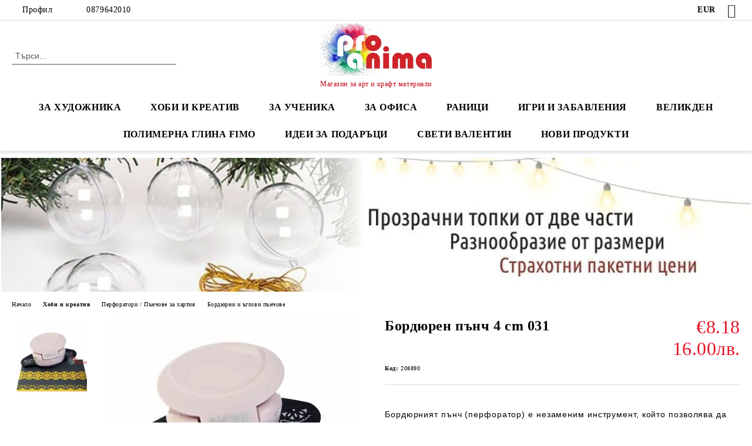

--- FILE ---
content_type: text/html; charset=utf-8
request_url: https://proanima-bg.com/product/1350/bordyuren-panch-4-cm-031.html
body_size: 29497
content:
<!DOCTYPE html>
<html lang="bg">
<head>
	<meta http-equiv="Content-Type" content="text/html; charset=utf-8" />
<meta http-equiv="Content-Script-Type" content="text/javascript" />
<meta http-equiv="Content-Style-Type" content="text/css" />
<meta name="description" content="Онлайн магазин за хоби, арт и креатив материали. Открийте разнообразие от професионални продукти за художници, крафтъри и любители на ръчно изработените неща." />
<meta name="keywords" content="бордюрен пънч
пънч за фриз 
пънч за окрайчване
бордюрен перфоратор
bordyuren punch" />
<meta name="twitter:card" content="summary" /><meta name="twitter:site" content="@server.seliton.com" /><meta name="twitter:title" content="Бордюрен пънч 4 cm 031" /><meta name="twitter:description" content="Онлайн магазин за хоби, арт и креатив материали. Открийте разнообразие от професионални продукти за художници, крафтъри и любители на ръчно изработените неща." /><meta name="twitter:image" content="http://proanima-bg.com/userfiles/productimages/1350/product-image-1731.webp" />
<link rel="icon" type="image/x-icon" href="/favicon.ico" />
<title>Бордюрен пънч 4 cm 031</title>
<link rel="canonical" href="https://proanima-bg.com/product/1350/bordyuren-panch-4-cm-031.html" />

<link rel="stylesheet" type="text/css" href="/userfiles/css/css_99_544.css" />
<script type="text/javascript" src="/userfiles/css/js_99_176.js"></script>
<meta name="viewport" content="width=device-width, initial-scale=1" />
<link rel="alternate" type="application/rss+xml" title="Новини" href="/module.php?ModuleName=com.summercart.rss&amp;UILanguage=bg&amp;FeedType=News" />
<script type="text/javascript">
$(function(){
	$('.innerbox').colorbox({minWidth: 500, minHeight: 300, maxWidth: '90%', maxHeight: '96%'});
		var maxProducts = 7;
	var httpsDomain = 'https://proanima-bg.com/';
	var searchUrl = '/search.html';
	var seeMoreText = 'вижте още';
	
	SC.Util.initQuickSearch(httpsDomain, maxProducts, searchUrl, seeMoreText);
	});

SC.storeRoot = 'https://proanima-bg.com/';
SC.storeRootPath = '/';
SC.ML.PROVIDE_VALID_EMAIL = 'Трябва да предоставите валиден имейл адрес:';
SC.JSVersion = '';
</script>
<script type="text/javascript">
SC.Upsell = new function () {
	
	// Default settings
	let settings = {
		usePopup: true,
		languageCode: "bg",
		urlCart: "https://proanima-bg.com/cart.html"
	};

	this.setOptions = function (options)
	{
		settings = $.extend({}, settings, options);
	};
	
	this.init = function ()
	{
		console.log(settings);
		$('form[action] .js-button-add-to-cart').unbind('click').click(function (e) {
			if ($(this).parents('form:first').find('input[type="file"]').length > 0) {
				return;
			}
			
			const form = $(this).parents('form').get(0);
			if (!SC.Util.checkAddToCartOptions(form)) {
				e.preventDefault();
				return;
			}
			
			const elem = $(this).parents('form:first');
			elem.find('input[name="action"]:first').val('dmAddToCartAjaxAction');
			let postUrl = elem.attr('action');
			const postData = elem.serialize();
			elem.find('input[name="action"]:first').val('dmAddToCart');
			const productId = elem.find('input[name="ProductID"]:first').val();
			
			if (location.protocol !== 'https:') {
				// Fixes Chrome not sending session cookie on cross-scheme request
				postUrl = postUrl.replace('https://', 'http://');
			}
			
			$.ajax({
				type: 'POST',
				/* url: SC.storeRoot + settings.languageCode + '/cart.html', */
				url: SC.storeRoot + 'cart.html' + '?UILanguage=' + settings.languageCode,
				data: postData,
				dataType: 'json',
				xhrFields: {withCredentials: true},
				success: function (data) {
					const promisesArray = [];
					$(document).trigger('cart:add-to-cart', [promisesArray, postData, data]); /* Add to cart in product page */
					
					const sendProductParams = {
						id: $(form).find('input[name="ProductID"]').val(),
						quantity: $(form).find('input[name="Quantity"]').val(),
						productVariantId: $(form).find('input[name="ProductVariantID"]').val()
					};
					$(document).trigger('cart:add-to-cart-category', [promisesArray, sendProductParams, data]); /* Add to cart when in category listing */
					
					$.when.apply($, promisesArray).always(function() {
						SC.Upsell.handleResponse(data);
						
						if ($('#cart-page').length > 0) {
							SC.Cart.refreshCart();
							return;
						}
						
						if (SC.Upsell.hasError) {
							return;
						}
						
						$.get(SC.storeRoot + 'ajax/ajax_upsell_products.php?ProductID=' + sendProductParams.id + '&ProductVariantID=' + sendProductParams.productVariantId + '&UILanguage=' + settings.languageCode,
							function (data) {
								if (!data) {
									if (settings.usePopup) {
										location.href = settings.urlCart;
									}
									
									return;
								}
									
								if (settings.usePopup) {
									$.colorbox({
										width: '952px',
										maxWidth: '92%',
										className: 'cboxNoTitle c-popup-upsell',
										html: data,
									});
								} else {
									$('.js-mini-cart__upsell-popup').html(data);
								}
							},
							'html');
					});
				}
			});
			
			return false;
		});
	};
	
	this.handleResponse = function (data)
	{
		this.hasError = false;
		if (data['headerCart']) {
			$('.c-header__cart.js-header-cart').replaceWith(data['headerCart']);
			setTimeout(function(){$('.js-header-cart').trigger('click')}, 10);
		}
		if (data['headerCartMobile']) {
			$('.js-mobile-menu-item-cart').replaceWith(data['headerCartMobile']);
			setTimeout(function(){$('.js-mobile-menu-item-cart').trigger('click')}, 10);
		}
		if ((typeof(data['error']) != 'undefined') && data['error']) {
			alert(data['error']);
			this.hasError = true;
		}
		SC.Upsell.init();
	};
};

$(function () {
	if (SC.UpsellNotUsed) {
		return;
	}
	
	if (SC.UpsellDefaults !== undefined) {
		SC.Upsell.setOptions(SC.UpsellDefaults);
	}
	SC.Upsell.init();
});
</script><!-- Global site tag (gtag.js) - Google Ads: 983432747 -->
<script async src="https://www.googletagmanager.com/gtag/js?id=AW-983432747"></script>
<script>
  window.dataLayer = window.dataLayer || [];
  function gtag(){dataLayer.push(arguments);}
  gtag('js', new Date());

  gtag('config', 'AW-983432747');
</script>

<!-- Google Tag Manager -->
<script>(function(w,d,s,l,i){w[l]=w[l]||[];w[l].push({'gtm.start':
new Date().getTime(),event:'gtm.js'});var f=d.getElementsByTagName(s)[0],
j=d.createElement(s),dl=l!='dataLayer'?'&l='+l:'';j.async=true;j.src=
'https://www.googletagmanager.com/gtm.js?id='+i+dl;f.parentNode.insertBefore(j,f);
})(window,document,'script','dataLayer','GTM-5JK36KHZ');</script>
<!-- End Google Tag Manager -->

<!-- Google Tag Manager (noscript) -->
<noscript><iframe src="https://www.googletagmanager.com/ns.html?id=GTM-5JK36KHZ";
height="0" width="0" style="display:none;visibility:hidden"></iframe></noscript>
<!-- End Google Tag Manager (noscript) -->



		<script type="application/ld+json">
			{
				"@context": "https://schema.org",
				"@type": "BreadcrumbList",
				"itemListElement":
				[
					{
						"@type": "ListItem",
						"position": 1,
						"item":
						{
							"@id": "https://proanima-bg.com/",
							"name": "Начало"
						}
					},
					{
						"@type": "ListItem",
						"position": 2,
						"item":
						{
							"@id": "https://proanima-bg.com/%D0%BF%D1%80%D0%B8%D0%BB%D0%BE%D0%B6%D0%BD%D0%BE-%D0%B8%D0%B7%D0%BA%D1%83%D1%81%D1%82%D0%B2%D0%BE",
							"name": "Хоби и креатив"
						}
					},
					{
						"@type": "ListItem",
						"position": 3,
						"item":
						{
							"@id": "https://proanima-bg.com/category/26/perforatori-panchove-za-hartia.html",
							"name": "Перфоратори / Пънчове за хартия"
						}
					},
					{
						"@type": "ListItem",
						"position": 4,
						"item":
						{
							"@id": "https://proanima-bg.com/category/73/bordyurni-i-aglovi-panchove.html",
							"name": "Бордюрни и ъглови пънчове"
						}
					},
					{
						"@type": "ListItem",
						"position": 5,
						"item":
						{
							"@id": "https://proanima-bg.com/product/1350/bordyuren-panch-4-cm-031.html",
							"name": "Бордюрен пънч 4 cm 031"
						}
					}
				]
			}
		</script>





</head>

<body class="lang-bg dynamic-page dynamic-page-product layout-25 layout-type-wide products-per-row-4 " >


<div class="c-body-container js-body-container">
	<div class="c-body-container__sub">
		
		<header class="container c-header js-header-container">
						<div class="c-header__topline">
				<div class="c-header__topline-inner">
					<div class="c-header__profile js-header-login-section">
						<div class="c-header__profile-toggle-icon">Профил</div>
																								
												<div class="c-header__profile-dd">
							<a href="https://proanima-bg.com/login.html" class="c-header__profile_link c-header__profile-login">Вход</a>
							<a href="https://proanima-bg.com/register.html" class="c-header__profile_link c-header__profile-register">Регистрация</a>
						</div>
												
						<div class="c-header__phone-wrapper c-header__contacet-row">
							<a href="tel:0879642010" class="c-header__phone-number">0879642010</a>
						</div>
					</div>
					
					<div class="c-header__lang-currency-social">
												<div class="c-header__currency js-header-currency">
							<span class="c-header__currency-label">Валута</span>
							<div class="c_header__currency-selected">
								<span class="c-header__currency-code-wrapper"><span class="c_header__currency-selected-code">EUR</span></span>
							</div>
							<input type="hidden" name="CurrencyID" class="CurrencyID" id="js-selected-currencyid" value="2" />
							<ul id="currency-list" class="c-header__currency-list">
																<li class="c-header__currency-selector js-currency-selector " id="currencyId_1">USD</li>
																<li class="c-header__currency-selector js-currency-selector selected" id="currencyId_2">EUR</li>
																<li class="c-header__currency-selector js-currency-selector " id="currencyId_7">BGN</li>
															</ul>
						</div>
												
												
						<div class="c-header__social-networks">
														<a class="c-header__social-icons social-network__fb" href="https://www.facebook.com/ProAnima.bg/" target="_blank" title="Facebook"></a>
																																																							</div>
					</div>
				</div>
			</div>
			
			<div class="c-header__standard">
				<div class="c-header__search js-header-search">
					<div class="c-header__search-advanced"><a class="c-header__search-advanced-link" href="/search.html?action=dmAdvancedSearch">Разширено търсене</a></div>
					<form action="/search.html" class="c-header_search_form js-header-search-form">
						<input type="text" class="c-header__search_input js-header-search-input" id="sbox" name="phrase" value="" placeholder="Търси..." />
						<span class="c-header__search-button"><input type="submit" value="Търси" class="c-header__search-button-submit" /></span>
					</form>
				</div>
				
				<h2 class="c-header__logo c-header__logo--is-image">
				<a class="c-header__logo-link" href="/">
					<img class="c-header__logo-image" src="/userfiles/logo/proanima-logo.png" alt="&amp;quot;ПРО АНИМА&amp;quot; ЕООД" width="317" height="150" />									</a>
				<span class="c-header__slogan-text" style="color: #c20414;">Магазин за арт и крафт материали</span>				</h2>
				
				<div class="c-header__info">
										
										<div class="c-header__cart js-header-cart js-header-mini-cart-wrapper">
												<div class="c-header__cart-wrapper">
							<div class="c-header__cart--empty-icon"></div>
						</div>
												
											</div>
									</div>
			</div>
			
			<div class="c-header__mobile">
				<ul class="c-header__mobile-menu">
					<li class="c-header__mobile-menu-item mobile-menu-item-nav js-mobile-menu-toggle-nav">
						<span class="c-header__mobile-menu-icon"></span>
					</li>
					<li class="c-header__mobile-menu-item mobile-menu-item-search">
						<svg xmlns="http://www.w3.org/2000/svg" width="24.811" height="24.811" viewBox="0 0 21.811 21.811">
							<g id="search-outline" transform="translate(-63.25 -63.25)">
								<path id="Path_113" data-name="Path 113" d="M72.182,64a8.182,8.182,0,1,0,8.182,8.182A8.182,8.182,0,0,0,72.182,64Z" fill="none" stroke="#000" stroke-miterlimit="10" stroke-width="1.5"/>
								<path id="Path_114" data-name="Path 114" d="M338.29,338.29,344,344" transform="translate(-260.004 -260.004)" fill="none" stroke="#000" stroke-linecap="round" stroke-miterlimit="10" stroke-width="1.5"/>
							</g>
						</svg>
						<div class="c-header__search c-header__search--mobile">
							<form action="/search.html" class="c-header_search_form js-header-search-form">
								<input type="text" class="c-header__search_input c-header__search_input--mobile js-header-search-input" id="js-search-phrase" name="phrase" value="" placeholder="Търси..." />
								<span class="c-header__search-button"><input type="submit" value="Търси" class="c-header__search-button-submit" /></span>
							</form>
						</div>
					</li>
					<li class="c-header__standard-logo-section">
						<h2 class="c-header__logo c-header__logo--is-image">
						<a href="/" alt="Лого">
							<img class="c-header__logo-image" src="/userfiles/logo/proanima-logo.png" alt="&amp;quot;ПРО АНИМА&amp;quot; ЕООД" width="317" height="150" />													</a>
						</h2>
					</li>
					<li class="c-header__mobile-menu-item is-mobile-cart">
												
																		<div id="mobile-cart" class="mobile-menu-item-cart js-mobile-menu-item-cart">
							<svg xmlns="http://www.w3.org/2000/svg" width="31" height="30" viewBox="0 0 31 30">
								<g id="cart-41" transform="translate(1.5 0.5)">
									<circle id="Ellipse_37" data-name="Ellipse 37" cx="1.847" cy="1.847" r="1.847" transform="translate(9.451 24.148)" fill="#000812"/>
									<path id="Ellipse_37_-_Outline" data-name="Ellipse 37 - Outline" d="M1.847-.5A2.347,2.347,0,1,1-.5,1.847,2.35,2.35,0,0,1,1.847-.5Zm0,3.695A1.347,1.347,0,1,0,.5,1.847,1.349,1.349,0,0,0,1.847,3.195Z" transform="translate(9.451 24.148)"/>
									<circle id="Ellipse_38" data-name="Ellipse 38" cx="1.847" cy="1.847" r="1.847" transform="translate(20.166 24.148)" fill="#000812"/>
									<path id="Ellipse_38_-_Outline" data-name="Ellipse 38 - Outline" d="M1.847-.5A2.347,2.347,0,1,1-.5,1.847,2.35,2.35,0,0,1,1.847-.5Zm0,3.695A1.347,1.347,0,1,0,.5,1.847,1.349,1.349,0,0,0,1.847,3.195Z" transform="translate(20.166 24.148)"/>
									<path id="Path_88" data-name="Path 88" d="M22.352,21.855H10.732a3.527,3.527,0,0,1-3.357-3.112L4.066,2.843H.709a1,1,0,0,1,0-2h4.17a1,1,0,0,1,.979.8l.877,4.215H26.709a1,1,0,0,1,.986,1.167L25.714,18.714l0,.02A3.529,3.529,0,0,1,22.352,21.855Zm-15.2-14L9.334,18.344l0,.016c.138.723.577,1.5,1.394,1.5h11.62c.814,0,1.253-.766,1.393-1.486L25.525,7.854Z" transform="translate(0 0)"/>
									<rect id="Rectangle_179" data-name="Rectangle 179" width="31" height="30" transform="translate(-1.5 -0.5)" fill="none"/>
								</g>
							</svg>
						</div>
												
																	</li>
				</ul>
			</div>
			<div class="c-mobile-holder"></div>
		</header><!-- header container -->
<main>
<div class="o-column c-layout-top o-layout--horizontal c-layout-top__sticky sticky js-layout-top">
	<div class="c-layout-wrapper c-layout-top__sticky-wrapper">
		<div class="o-box c-box-main-menu js-main-menu-box">
	<div class="c-mobile__close js-mobile-close-menu"></div>
	<div class="c-mobile__phone js-mobile-phone-content"></div>
	<div class="c-mobile__nav">
		<div class="c-mobile__nav-item is-menu js-mobile-toggle-menu is-active"><span>Меню</span></div>
		<div class="c-mobile__nav-item is-profile js-mobile-toggle-profile"><span>Профил</span></div>
		<div class="c-mobile__nav-item is-int js-mobile-toggle-int"><i class="js-mobile-current-flag"></i><span>Език</span></div>
	</div>
	
	<div class="o-box-content c-box-main-menu__content">
		<ul class="c-box-main-menu__list">
						<li class="menu-item-dropdown-menu c-box-main-menu__item js-box-main-menu__item has-submenus">
				<a href="/category/1/materiali-za-hudozhnitsi.html" title="за художника" class="c-box-main-menu__item-link">
										за художника
					<span class="c-box-main-menu__mobile-control js-mobile-control"><span>+</span></span>
				</a>
									<ul class="o-box-content c-box-dd-categories__subcategory-list js-box-dd-categories__subcategory-list">
			<li class="c-box-dd-categories__item js-box-dd-categories-item c-box-dd-categories__categoryid-191 has-submenus is-first   ">
			<a href="/category/191/platna-za-risuvane-i-kashirani-ploskosti.html" class="c-box-dd-categories__subcategory-item-link hasProducts is-parent">
				<span>Платна за рисуване и каширани плоскости</span><span class="c-box-main-menu__mobile-control js-mobile-control"><span>+</span></span>
			</a>
			<ul class="o-box-content c-box-dd-categories__subcategory-list js-box-dd-categories__subcategory-list">
			<li class="c-box-dd-categories__item js-box-dd-categories-item c-box-dd-categories__categoryid-195  is-first   ">
			<a href="/category/195/platna-za-risuvane.html" class="c-box-dd-categories__subcategory-item-link noProducts ">
				<span>Платна за рисуване</span><span class="c-box-main-menu__mobile-control js-mobile-control"><span>+</span></span>
			</a>
			
		</li>
			<li class="c-box-dd-categories__item js-box-dd-categories-item c-box-dd-categories__categoryid-196     ">
			<a href="/category/196/kashirani-ploskosti-za-risuvane.html" class="c-box-dd-categories__subcategory-item-link noProducts ">
				<span>Каширани плоскости за рисуване</span><span class="c-box-main-menu__mobile-control js-mobile-control"><span>+</span></span>
			</a>
			
		</li>
			<li class="c-box-dd-categories__item js-box-dd-categories-item c-box-dd-categories__categoryid-197     ">
			<a href="/category/197/kragli-ovalni-triagalni-i-dr-platna.html" class="c-box-dd-categories__subcategory-item-link noProducts ">
				<span>Кръгли, овални, триъгълни и др. платна</span><span class="c-box-main-menu__mobile-control js-mobile-control"><span>+</span></span>
			</a>
			
		</li>
			<li class="c-box-dd-categories__item js-box-dd-categories-item c-box-dd-categories__categoryid-210   is-last  ">
			<a href="/category/210/platna-i-kashirani-ploskosti-za-otsvetyavane.html" class="c-box-dd-categories__subcategory-item-link noProducts ">
				<span>Платна и каширани плоскости за оцветяване</span><span class="c-box-main-menu__mobile-control js-mobile-control"><span>+</span></span>
			</a>
			
		</li>
	</ul>
		</li>
			<li class="c-box-dd-categories__item js-box-dd-categories-item c-box-dd-categories__categoryid-142     ">
			<a href="/category/142/akvarelni-boi-i-dobavki.html" class="c-box-dd-categories__subcategory-item-link noProducts ">
				<span>Акварелни бои и добавки</span><span class="c-box-main-menu__mobile-control js-mobile-control"><span>+</span></span>
			</a>
			
		</li>
			<li class="c-box-dd-categories__item js-box-dd-categories-item c-box-dd-categories__categoryid-4 has-submenus    ">
			<a href="/category/4/akrilni-boi-za-risuvane.html" class="c-box-dd-categories__subcategory-item-link hasProducts is-parent">
				<span>Акрилни бои за рисуване</span><span class="c-box-main-menu__mobile-control js-mobile-control"><span>+</span></span>
			</a>
			<ul class="o-box-content c-box-dd-categories__subcategory-list js-box-dd-categories__subcategory-list">
			<li class="c-box-dd-categories__item js-box-dd-categories-item c-box-dd-categories__categoryid-104  is-first   ">
			<a href="/category/104/akrilni-boi-otdelni-tsvetove.html" class="c-box-dd-categories__subcategory-item-link noProducts ">
				<span>Акрилни бои отделни цветове</span><span class="c-box-main-menu__mobile-control js-mobile-control"><span>+</span></span>
			</a>
			
		</li>
			<li class="c-box-dd-categories__item js-box-dd-categories-item c-box-dd-categories__categoryid-209     ">
			<a href="/category/209/akrilni-boi-komplekti.html" class="c-box-dd-categories__subcategory-item-link noProducts ">
				<span>Акрилни бои комплекти</span><span class="c-box-main-menu__mobile-control js-mobile-control"><span>+</span></span>
			</a>
			
		</li>
			<li class="c-box-dd-categories__item js-box-dd-categories-item c-box-dd-categories__categoryid-141   is-last  ">
			<a href="/category/141/dobavki-i-lakove-za-akrilni-boi.html" class="c-box-dd-categories__subcategory-item-link noProducts ">
				<span>Добавки и лакове за акрилни бои</span><span class="c-box-main-menu__mobile-control js-mobile-control"><span>+</span></span>
			</a>
			
		</li>
	</ul>
		</li>
			<li class="c-box-dd-categories__item js-box-dd-categories-item c-box-dd-categories__categoryid-3 has-submenus    ">
			<a href="/%D0%BC%D0%B0%D1%81%D0%BB%D0%B5%D0%BD%D0%B8-%D0%B1%D0%BE%D0%B8" class="c-box-dd-categories__subcategory-item-link hasProducts is-parent">
				<span>Маслени бои за рисуване</span><span class="c-box-main-menu__mobile-control js-mobile-control"><span>+</span></span>
			</a>
			<ul class="o-box-content c-box-dd-categories__subcategory-list js-box-dd-categories__subcategory-list">
			<li class="c-box-dd-categories__item js-box-dd-categories-item c-box-dd-categories__categoryid-199  is-first   ">
			<a href="/category/199/masleni-boi-otdelni-tsvetove.html" class="c-box-dd-categories__subcategory-item-link noProducts ">
				<span>Маслени бои отделни цветове</span><span class="c-box-main-menu__mobile-control js-mobile-control"><span>+</span></span>
			</a>
			
		</li>
			<li class="c-box-dd-categories__item js-box-dd-categories-item c-box-dd-categories__categoryid-140     ">
			<a href="/category/140/masleni-boi-komplekti.html" class="c-box-dd-categories__subcategory-item-link noProducts ">
				<span>Маслени бои комплекти</span><span class="c-box-main-menu__mobile-control js-mobile-control"><span>+</span></span>
			</a>
			
		</li>
			<li class="c-box-dd-categories__item js-box-dd-categories-item c-box-dd-categories__categoryid-139   is-last  ">
			<a href="/category/139/lakove-i-dobavki-za-masleni-boi.html" class="c-box-dd-categories__subcategory-item-link noProducts ">
				<span>Лакове и добавки за маслени бои</span><span class="c-box-main-menu__mobile-control js-mobile-control"><span>+</span></span>
			</a>
			
		</li>
	</ul>
		</li>
			<li class="c-box-dd-categories__item js-box-dd-categories-item c-box-dd-categories__categoryid-29 has-submenus    ">
			<a href="/category/29/temperni-boi-i-dobavki.html" class="c-box-dd-categories__subcategory-item-link hasProducts is-parent">
				<span>Темперни бои и добавки</span><span class="c-box-main-menu__mobile-control js-mobile-control"><span>+</span></span>
			</a>
			<ul class="o-box-content c-box-dd-categories__subcategory-list js-box-dd-categories__subcategory-list">
			<li class="c-box-dd-categories__item js-box-dd-categories-item c-box-dd-categories__categoryid-206  is-first   ">
			<a href="/category/206/temperni-boi-gvash-talens-otdelni-tsvetove.html" class="c-box-dd-categories__subcategory-item-link noProducts ">
				<span>Темперни бои / гваш Talens отделни цветове</span><span class="c-box-main-menu__mobile-control js-mobile-control"><span>+</span></span>
			</a>
			
		</li>
			<li class="c-box-dd-categories__item js-box-dd-categories-item c-box-dd-categories__categoryid-207     ">
			<a href="/category/207/temperni-boi-komplekti.html" class="c-box-dd-categories__subcategory-item-link noProducts ">
				<span>Темперни бои комплекти</span><span class="c-box-main-menu__mobile-control js-mobile-control"><span>+</span></span>
			</a>
			
		</li>
			<li class="c-box-dd-categories__item js-box-dd-categories-item c-box-dd-categories__categoryid-208   is-last  ">
			<a href="/category/208/lakove-i-dobavki-za-temperni-boi.html" class="c-box-dd-categories__subcategory-item-link noProducts ">
				<span>Лакове и добавки за темперни бои</span><span class="c-box-main-menu__mobile-control js-mobile-control"><span>+</span></span>
			</a>
			
		</li>
	</ul>
		</li>
			<li class="c-box-dd-categories__item js-box-dd-categories-item c-box-dd-categories__categoryid-59 has-submenus    ">
			<a href="/category/59/markeri-i-tankopistsi.html" class="c-box-dd-categories__subcategory-item-link noProducts is-parent">
				<span>Маркери и тънкописци</span><span class="c-box-main-menu__mobile-control js-mobile-control"><span>+</span></span>
			</a>
			<ul class="o-box-content c-box-dd-categories__subcategory-list js-box-dd-categories__subcategory-list">
			<li class="c-box-dd-categories__item js-box-dd-categories-item c-box-dd-categories__categoryid-212  is-first   ">
			<a href="/category/212/akrilni-markeri-za-risuvane.html" class="c-box-dd-categories__subcategory-item-link noProducts ">
				<span>Акрилни маркери за рисуване</span><span class="c-box-main-menu__mobile-control js-mobile-control"><span>+</span></span>
			</a>
			
		</li>
			<li class="c-box-dd-categories__item js-box-dd-categories-item c-box-dd-categories__categoryid-227     ">
			<a href="/category/227/alkoholni-markeri.html" class="c-box-dd-categories__subcategory-item-link noProducts ">
				<span>Алкохолни маркери</span><span class="c-box-main-menu__mobile-control js-mobile-control"><span>+</span></span>
			</a>
			
		</li>
			<li class="c-box-dd-categories__item js-box-dd-categories-item c-box-dd-categories__categoryid-213     ">
			<a href="/category/213/tankopistsi-za-risuvane.html" class="c-box-dd-categories__subcategory-item-link noProducts ">
				<span>Тънкописци за рисуване</span><span class="c-box-main-menu__mobile-control js-mobile-control"><span>+</span></span>
			</a>
			
		</li>
			<li class="c-box-dd-categories__item js-box-dd-categories-item c-box-dd-categories__categoryid-214     ">
			<a href="/category/214/permanentni-markeri.html" class="c-box-dd-categories__subcategory-item-link noProducts ">
				<span>Перманентни маркери</span><span class="c-box-main-menu__mobile-control js-mobile-control"><span>+</span></span>
			</a>
			
		</li>
			<li class="c-box-dd-categories__item js-box-dd-categories-item c-box-dd-categories__categoryid-220     ">
			<a href="/category/220/kaligrafski-markeri.html" class="c-box-dd-categories__subcategory-item-link noProducts ">
				<span>Калиграфски маркери</span><span class="c-box-main-menu__mobile-control js-mobile-control"><span>+</span></span>
			</a>
			
		</li>
			<li class="c-box-dd-categories__item js-box-dd-categories-item c-box-dd-categories__categoryid-234     ">
			<a href="/category/234/tebeshireni-markeri.html" class="c-box-dd-categories__subcategory-item-link noProducts ">
				<span>Тебеширени маркери</span><span class="c-box-main-menu__mobile-control js-mobile-control"><span>+</span></span>
			</a>
			
		</li>
			<li class="c-box-dd-categories__item js-box-dd-categories-item c-box-dd-categories__categoryid-235   is-last  ">
			<a href="/category/235/akvarelni-markeri.html" class="c-box-dd-categories__subcategory-item-link noProducts ">
				<span>Акварелни маркери</span><span class="c-box-main-menu__mobile-control js-mobile-control"><span>+</span></span>
			</a>
			
		</li>
	</ul>
		</li>
			<li class="c-box-dd-categories__item js-box-dd-categories-item c-box-dd-categories__categoryid-57     ">
			<a href="/category/57/pasteli-pastelni-molivi.html" class="c-box-dd-categories__subcategory-item-link noProducts ">
				<span>Пастели, пастелни моливи</span><span class="c-box-main-menu__mobile-control js-mobile-control"><span>+</span></span>
			</a>
			
		</li>
			<li class="c-box-dd-categories__item js-box-dd-categories-item c-box-dd-categories__categoryid-192     ">
			<a href="/category/192/tush-i-alkoholni-mastila.html" class="c-box-dd-categories__subcategory-item-link noProducts ">
				<span>Туш и алкохолни мастила</span><span class="c-box-main-menu__mobile-control js-mobile-control"><span>+</span></span>
			</a>
			
		</li>
			<li class="c-box-dd-categories__item js-box-dd-categories-item c-box-dd-categories__categoryid-193     ">
			<a href="/category/193/suhi-pigmenti.html" class="c-box-dd-categories__subcategory-item-link noProducts ">
				<span>Сухи пигменти</span><span class="c-box-main-menu__mobile-control js-mobile-control"><span>+</span></span>
			</a>
			
		</li>
			<li class="c-box-dd-categories__item js-box-dd-categories-item c-box-dd-categories__categoryid-170     ">
			<a href="/category/170/pozlata.html" class="c-box-dd-categories__subcategory-item-link noProducts ">
				<span>Позлата</span><span class="c-box-main-menu__mobile-control js-mobile-control"><span>+</span></span>
			</a>
			
		</li>
			<li class="c-box-dd-categories__item js-box-dd-categories-item c-box-dd-categories__categoryid-127     ">
			<a href="/category/127/boi-za-tekstil.html" class="c-box-dd-categories__subcategory-item-link noProducts ">
				<span>Бои за текстил</span><span class="c-box-main-menu__mobile-control js-mobile-control"><span>+</span></span>
			</a>
			
		</li>
			<li class="c-box-dd-categories__item js-box-dd-categories-item c-box-dd-categories__categoryid-126     ">
			<a href="/category/126/boi-za-portselan-i-staklo.html" class="c-box-dd-categories__subcategory-item-link noProducts ">
				<span>Бои за порцелан и стъкло</span><span class="c-box-main-menu__mobile-control js-mobile-control"><span>+</span></span>
			</a>
			
		</li>
			<li class="c-box-dd-categories__item js-box-dd-categories-item c-box-dd-categories__categoryid-147     ">
			<a href="/category/147/pasti-za-relef.html" class="c-box-dd-categories__subcategory-item-link noProducts ">
				<span>Пасти за релеф </span><span class="c-box-main-menu__mobile-control js-mobile-control"><span>+</span></span>
			</a>
			
		</li>
			<li class="c-box-dd-categories__item js-box-dd-categories-item c-box-dd-categories__categoryid-174 has-submenus    ">
			<a href="/category/174/skitsnitsi-za-risuvane.html" class="c-box-dd-categories__subcategory-item-link hasProducts is-parent">
				<span>Скицници за рисуване</span><span class="c-box-main-menu__mobile-control js-mobile-control"><span>+</span></span>
			</a>
			<ul class="o-box-content c-box-dd-categories__subcategory-list js-box-dd-categories__subcategory-list">
			<li class="c-box-dd-categories__item js-box-dd-categories-item c-box-dd-categories__categoryid-186  is-first   ">
			<a href="/category/186/skitsnitsi-za-risuvane-a3.html" class="c-box-dd-categories__subcategory-item-link noProducts ">
				<span>Скицници за рисуване А3</span><span class="c-box-main-menu__mobile-control js-mobile-control"><span>+</span></span>
			</a>
			
		</li>
			<li class="c-box-dd-categories__item js-box-dd-categories-item c-box-dd-categories__categoryid-185     ">
			<a href="/category/185/skitsnitsi-za-risuvane-a4.html" class="c-box-dd-categories__subcategory-item-link noProducts ">
				<span>Скицници за рисуване А4</span><span class="c-box-main-menu__mobile-control js-mobile-control"><span>+</span></span>
			</a>
			
		</li>
			<li class="c-box-dd-categories__item js-box-dd-categories-item c-box-dd-categories__categoryid-189     ">
			<a href="/category/189/skitsnitsi-za-risuvane-19x26-cm.html" class="c-box-dd-categories__subcategory-item-link noProducts ">
				<span>Скицници за рисуване 19x26 cm</span><span class="c-box-main-menu__mobile-control js-mobile-control"><span>+</span></span>
			</a>
			
		</li>
			<li class="c-box-dd-categories__item js-box-dd-categories-item c-box-dd-categories__categoryid-187     ">
			<a href="/category/187/skitsnitsi-za-risuvane-a5.html" class="c-box-dd-categories__subcategory-item-link noProducts ">
				<span>Скицници за рисуване А5</span><span class="c-box-main-menu__mobile-control js-mobile-control"><span>+</span></span>
			</a>
			
		</li>
			<li class="c-box-dd-categories__item js-box-dd-categories-item c-box-dd-categories__categoryid-188     ">
			<a href="/category/188/skitsnitsi-za-risuvane-a6.html" class="c-box-dd-categories__subcategory-item-link noProducts ">
				<span>Скицници за рисуване А6</span><span class="c-box-main-menu__mobile-control js-mobile-control"><span>+</span></span>
			</a>
			
		</li>
			<li class="c-box-dd-categories__item js-box-dd-categories-item c-box-dd-categories__categoryid-233     ">
			<a href="/category/233/kvadratni-skitsnitsi.html" class="c-box-dd-categories__subcategory-item-link noProducts ">
				<span>Квадратни скицници</span><span class="c-box-main-menu__mobile-control js-mobile-control"><span>+</span></span>
			</a>
			
		</li>
			<li class="c-box-dd-categories__item js-box-dd-categories-item c-box-dd-categories__categoryid-190     ">
			<a href="/category/190/drugi-razmeri-skitsnitsi.html" class="c-box-dd-categories__subcategory-item-link noProducts ">
				<span>Други размери скицници</span><span class="c-box-main-menu__mobile-control js-mobile-control"><span>+</span></span>
			</a>
			
		</li>
			<li class="c-box-dd-categories__item js-box-dd-categories-item c-box-dd-categories__categoryid-216   is-last  ">
			<a href="/category/216/skitsnitsi-s-cherni-listi.html" class="c-box-dd-categories__subcategory-item-link noProducts ">
				<span>Скицници с черни листи</span><span class="c-box-main-menu__mobile-control js-mobile-control"><span>+</span></span>
			</a>
			
		</li>
	</ul>
		</li>
			<li class="c-box-dd-categories__item js-box-dd-categories-item c-box-dd-categories__categoryid-194     ">
			<a href="/category/194/kartoni-i-hartii-za-risuvane.html" class="c-box-dd-categories__subcategory-item-link noProducts ">
				<span>Картони и хартии за рисуване</span><span class="c-box-main-menu__mobile-control js-mobile-control"><span>+</span></span>
			</a>
			
		</li>
			<li class="c-box-dd-categories__item js-box-dd-categories-item c-box-dd-categories__categoryid-80 has-submenus    ">
			<a href="/category/80/chetki-za-risuvane-i-shpatuli.html" class="c-box-dd-categories__subcategory-item-link hasProducts is-parent">
				<span>Четки за рисуване и шпатули</span><span class="c-box-main-menu__mobile-control js-mobile-control"><span>+</span></span>
			</a>
			<ul class="o-box-content c-box-dd-categories__subcategory-list js-box-dd-categories__subcategory-list">
			<li class="c-box-dd-categories__item js-box-dd-categories-item c-box-dd-categories__categoryid-81  is-first   ">
			<a href="/category/81/chetki-otdelni-nomera.html" class="c-box-dd-categories__subcategory-item-link noProducts ">
				<span>Четки отделни номера</span><span class="c-box-main-menu__mobile-control js-mobile-control"><span>+</span></span>
			</a>
			
		</li>
			<li class="c-box-dd-categories__item js-box-dd-categories-item c-box-dd-categories__categoryid-182     ">
			<a href="/category/182/chetki-komplekti.html" class="c-box-dd-categories__subcategory-item-link noProducts ">
				<span>Четки комплекти</span><span class="c-box-main-menu__mobile-control js-mobile-control"><span>+</span></span>
			</a>
			
		</li>
			<li class="c-box-dd-categories__item js-box-dd-categories-item c-box-dd-categories__categoryid-184   is-last  ">
			<a href="/category/184/shpatuli-za-risuvane.html" class="c-box-dd-categories__subcategory-item-link noProducts ">
				<span>Шпатули за рисуване</span><span class="c-box-main-menu__mobile-control js-mobile-control"><span>+</span></span>
			</a>
			
		</li>
	</ul>
		</li>
			<li class="c-box-dd-categories__item js-box-dd-categories-item c-box-dd-categories__categoryid-157     ">
			<a href="/category/157/palitri-i-aksesoari.html" class="c-box-dd-categories__subcategory-item-link noProducts ">
				<span>Палитри и аксесоари</span><span class="c-box-main-menu__mobile-control js-mobile-control"><span>+</span></span>
			</a>
			
		</li>
			<li class="c-box-dd-categories__item js-box-dd-categories-item c-box-dd-categories__categoryid-16     ">
			<a href="/category/16/stativi-i-chanti-za-risunki.html" class="c-box-dd-categories__subcategory-item-link noProducts ">
				<span>Стативи и чанти за рисунки</span><span class="c-box-main-menu__mobile-control js-mobile-control"><span>+</span></span>
			</a>
			
		</li>
			<li class="c-box-dd-categories__item js-box-dd-categories-item c-box-dd-categories__categoryid-225     ">
			<a href="/category/225/linogravyura-i-dalbok-pechat.html" class="c-box-dd-categories__subcategory-item-link noProducts ">
				<span>Линогравюра и дълбок печат</span><span class="c-box-main-menu__mobile-control js-mobile-control"><span>+</span></span>
			</a>
			
		</li>
			<li class="c-box-dd-categories__item js-box-dd-categories-item c-box-dd-categories__categoryid-236 has-submenus  is-last  ">
			<a href="/category/236/molivi.html" class="c-box-dd-categories__subcategory-item-link hasProducts is-parent">
				<span>Моливи</span><span class="c-box-main-menu__mobile-control js-mobile-control"><span>+</span></span>
			</a>
			<ul class="o-box-content c-box-dd-categories__subcategory-list js-box-dd-categories__subcategory-list">
			<li class="c-box-dd-categories__item js-box-dd-categories-item c-box-dd-categories__categoryid-48  is-first   ">
			<a href="/category/48/molivi-i-vagleni-za-grafika.html" class="c-box-dd-categories__subcategory-item-link noProducts ">
				<span>Моливи и въглени за графика</span><span class="c-box-main-menu__mobile-control js-mobile-control"><span>+</span></span>
			</a>
			
		</li>
			<li class="c-box-dd-categories__item js-box-dd-categories-item c-box-dd-categories__categoryid-237     ">
			<a href="/category/237/akvarelni-molivi.html" class="c-box-dd-categories__subcategory-item-link noProducts ">
				<span>Акварелни моливи</span><span class="c-box-main-menu__mobile-control js-mobile-control"><span>+</span></span>
			</a>
			
		</li>
			<li class="c-box-dd-categories__item js-box-dd-categories-item c-box-dd-categories__categoryid-238   is-last  ">
			<a href="/category/238/tsvetni-molivi.html" class="c-box-dd-categories__subcategory-item-link noProducts ">
				<span>Цветни моливи</span><span class="c-box-main-menu__mobile-control js-mobile-control"><span>+</span></span>
			</a>
			
		</li>
	</ul>
		</li>
	</ul>
							</li>
						<li class="menu-item-dropdown-menu c-box-main-menu__item js-box-main-menu__item has-submenus">
				<a href="/%D0%BF%D1%80%D0%B8%D0%BB%D0%BE%D0%B6%D0%BD%D0%BE-%D0%B8%D0%B7%D0%BA%D1%83%D1%81%D1%82%D0%B2%D0%BE" title="хоби и креатив" class="c-box-main-menu__item-link">
										хоби и креатив
					<span class="c-box-main-menu__mobile-control js-mobile-control"><span>+</span></span>
				</a>
									<ul class="o-box-content c-box-dd-categories__subcategory-list js-box-dd-categories__subcategory-list">
			<li class="c-box-dd-categories__item js-box-dd-categories-item c-box-dd-categories__categoryid-5 has-submenus is-first   ">
			<a href="/category/5/polimerna-glina.html" class="c-box-dd-categories__subcategory-item-link noProducts is-parent">
				<span>Полимерна глина</span><span class="c-box-main-menu__mobile-control js-mobile-control"><span>+</span></span>
			</a>
			<ul class="o-box-content c-box-dd-categories__subcategory-list js-box-dd-categories__subcategory-list">
			<li class="c-box-dd-categories__item js-box-dd-categories-item c-box-dd-categories__categoryid-166  is-first   ">
			<a href="/category/166/polimerna-glina-fimo.html" class="c-box-dd-categories__subcategory-item-link noProducts ">
				<span>Полимерна глина Fimo</span><span class="c-box-main-menu__mobile-control js-mobile-control"><span>+</span></span>
			</a>
			
		</li>
			<li class="c-box-dd-categories__item js-box-dd-categories-item c-box-dd-categories__categoryid-165     ">
			<a href="/category/165/techna-polimerna-glina.html" class="c-box-dd-categories__subcategory-item-link noProducts ">
				<span>Течна полимерна глина</span><span class="c-box-main-menu__mobile-control js-mobile-control"><span>+</span></span>
			</a>
			
		</li>
			<li class="c-box-dd-categories__item js-box-dd-categories-item c-box-dd-categories__categoryid-167     ">
			<a href="/category/167/instrumenti-za-polimerna-glina.html" class="c-box-dd-categories__subcategory-item-link noProducts ">
				<span>Инструменти за полимерна глина</span><span class="c-box-main-menu__mobile-control js-mobile-control"><span>+</span></span>
			</a>
			
		</li>
			<li class="c-box-dd-categories__item js-box-dd-categories-item c-box-dd-categories__categoryid-168     ">
			<a href="/category/168/lakove-omekotiteli-lepila-za-polimerna-glina.html" class="c-box-dd-categories__subcategory-item-link noProducts ">
				<span>Лакове, омекотители, лепила за полимерна глина</span><span class="c-box-main-menu__mobile-control js-mobile-control"><span>+</span></span>
			</a>
			
		</li>
			<li class="c-box-dd-categories__item js-box-dd-categories-item c-box-dd-categories__categoryid-169     ">
			<a href="/category/169/kalapi-moldove-shabloni-osnovi-za-polimerna-glina.html" class="c-box-dd-categories__subcategory-item-link noProducts ">
				<span>Калъпи (молдове), шаблони, основи за полимерна глина</span><span class="c-box-main-menu__mobile-control js-mobile-control"><span>+</span></span>
			</a>
			
		</li>
			<li class="c-box-dd-categories__item js-box-dd-categories-item c-box-dd-categories__categoryid-215     ">
			<a href="/category/215/komplekti-s-polimerna-glina.html" class="c-box-dd-categories__subcategory-item-link noProducts ">
				<span>Комплекти с полимерна глина</span><span class="c-box-main-menu__mobile-control js-mobile-control"><span>+</span></span>
			</a>
			
		</li>
			<li class="c-box-dd-categories__item js-box-dd-categories-item c-box-dd-categories__categoryid-223   is-last  ">
			<a href="/category/223/osnovi-i-elementi-za-bizhuta.html" class="c-box-dd-categories__subcategory-item-link noProducts ">
				<span>Основи и елементи за бижута</span><span class="c-box-main-menu__mobile-control js-mobile-control"><span>+</span></span>
			</a>
			
		</li>
	</ul>
		</li>
			<li class="c-box-dd-categories__item js-box-dd-categories-item c-box-dd-categories__categoryid-26 has-submenus    ">
			<a href="/category/26/perforatori-panchove-za-hartia.html" class="c-box-dd-categories__subcategory-item-link noProducts is-parent">
				<span>Перфоратори / Пънчове за хартия</span><span class="c-box-main-menu__mobile-control js-mobile-control"><span>+</span></span>
			</a>
			<ul class="o-box-content c-box-dd-categories__subcategory-list js-box-dd-categories__subcategory-list">
			<li class="c-box-dd-categories__item js-box-dd-categories-item c-box-dd-categories__categoryid-69  is-first   ">
			<a href="/category/69/malki-panchove-razmer-s-1-6-cm.html" class="c-box-dd-categories__subcategory-item-link noProducts ">
				<span>Малки пънчове размер S 1.6 cm</span><span class="c-box-main-menu__mobile-control js-mobile-control"><span>+</span></span>
			</a>
			
		</li>
			<li class="c-box-dd-categories__item js-box-dd-categories-item c-box-dd-categories__categoryid-70     ">
			<a href="/category/70/sredni-panchove-razmer-m-2-5-cm.html" class="c-box-dd-categories__subcategory-item-link noProducts ">
				<span>Средни пънчове размер М 2.5 cm</span><span class="c-box-main-menu__mobile-control js-mobile-control"><span>+</span></span>
			</a>
			
		</li>
			<li class="c-box-dd-categories__item js-box-dd-categories-item c-box-dd-categories__categoryid-117     ">
			<a href="/category/117/golemi-panchove-razmer-l-3-8-cm.html" class="c-box-dd-categories__subcategory-item-link noProducts ">
				<span>Големи пънчове размер L 3.8 cm</span><span class="c-box-main-menu__mobile-control js-mobile-control"><span>+</span></span>
			</a>
			
		</li>
			<li class="c-box-dd-categories__item js-box-dd-categories-item c-box-dd-categories__categoryid-118     ">
			<a href="/category/118/golemi-panchove-razmer-xl-5-cm.html" class="c-box-dd-categories__subcategory-item-link noProducts ">
				<span>Големи пънчове размер XL 5 cm</span><span class="c-box-main-menu__mobile-control js-mobile-control"><span>+</span></span>
			</a>
			
		</li>
			<li class="c-box-dd-categories__item js-box-dd-categories-item c-box-dd-categories__categoryid-71     ">
			<a href="/category/71/golemi-panchove-razmer-xxl-6-3-cm-i-xxxl-7-5-cm.html" class="c-box-dd-categories__subcategory-item-link noProducts ">
				<span>Големи пънчове размер XXL 6.3 cm и XXXL 7.5 cm</span><span class="c-box-main-menu__mobile-control js-mobile-control"><span>+</span></span>
			</a>
			
		</li>
			<li class="c-box-dd-categories__item js-box-dd-categories-item c-box-dd-categories__categoryid-73     ">
			<a href="/category/73/bordyurni-i-aglovi-panchove.html" class="c-box-dd-categories__subcategory-item-link noProducts ">
				<span>Бордюрни и ъглови пънчове</span><span class="c-box-main-menu__mobile-control js-mobile-control"><span>+</span></span>
			</a>
			
		</li>
			<li class="c-box-dd-categories__item js-box-dd-categories-item c-box-dd-categories__categoryid-72     ">
			<a href="/category/72/dizaynerski-i-relefni-panchove.html" class="c-box-dd-categories__subcategory-item-link noProducts ">
				<span>Дизайнерски и релефни пънчове</span><span class="c-box-main-menu__mobile-control js-mobile-control"><span>+</span></span>
			</a>
			
		</li>
			<li class="c-box-dd-categories__item js-box-dd-categories-item c-box-dd-categories__categoryid-156   is-last  ">
			<a href="/category/156/panchove-za-foam-eva-pyana.html" class="c-box-dd-categories__subcategory-item-link noProducts ">
				<span>Пънчове за фоам (EVA пяна)</span><span class="c-box-main-menu__mobile-control js-mobile-control"><span>+</span></span>
			</a>
			
		</li>
	</ul>
		</li>
			<li class="c-box-dd-categories__item js-box-dd-categories-item c-box-dd-categories__categoryid-128 has-submenus    ">
			<a href="/category/128/mashini-i-shtantsi-za-izryazvane-i-relef.html" class="c-box-dd-categories__subcategory-item-link hasProducts is-parent">
				<span>Машини и щанци за изрязване и релеф</span><span class="c-box-main-menu__mobile-control js-mobile-control"><span>+</span></span>
			</a>
			<ul class="o-box-content c-box-dd-categories__subcategory-list js-box-dd-categories__subcategory-list">
			<li class="c-box-dd-categories__item js-box-dd-categories-item c-box-dd-categories__categoryid-203  is-first   ">
			<a href="/category/203/mashini-za-izryazvane-na-relef.html" class="c-box-dd-categories__subcategory-item-link noProducts ">
				<span>Машини за изрязване на релеф</span><span class="c-box-main-menu__mobile-control js-mobile-control"><span>+</span></span>
			</a>
			
		</li>
			<li class="c-box-dd-categories__item js-box-dd-categories-item c-box-dd-categories__categoryid-204   is-last  ">
			<a href="/category/204/shtantsi-za-izryazvane-i-relef.html" class="c-box-dd-categories__subcategory-item-link noProducts ">
				<span>Щанци за изрязване и релеф</span><span class="c-box-main-menu__mobile-control js-mobile-control"><span>+</span></span>
			</a>
			
		</li>
	</ul>
		</li>
			<li class="c-box-dd-categories__item js-box-dd-categories-item c-box-dd-categories__categoryid-11 has-submenus    ">
			<a href="/category/11/lepene-ryazane.html" class="c-box-dd-categories__subcategory-item-link hasProducts is-parent">
				<span>Лепене, рязане</span><span class="c-box-main-menu__mobile-control js-mobile-control"><span>+</span></span>
			</a>
			<ul class="o-box-content c-box-dd-categories__subcategory-list js-box-dd-categories__subcategory-list">
			<li class="c-box-dd-categories__item js-box-dd-categories-item c-box-dd-categories__categoryid-93  is-first   ">
			<a href="/category/93/maketni-nozhove-i-rezervni-ostrieta.html" class="c-box-dd-categories__subcategory-item-link noProducts ">
				<span>Макетни ножове и резервни остриета</span><span class="c-box-main-menu__mobile-control js-mobile-control"><span>+</span></span>
			</a>
			
		</li>
			<li class="c-box-dd-categories__item js-box-dd-categories-item c-box-dd-categories__categoryid-98     ">
			<a href="/category/98/nozhove-sas-spetsialno-prednaznachenie-i-aksesoari.html" class="c-box-dd-categories__subcategory-item-link noProducts ">
				<span>Ножове със специално предназначение и аксесоари</span><span class="c-box-main-menu__mobile-control js-mobile-control"><span>+</span></span>
			</a>
			
		</li>
			<li class="c-box-dd-categories__item js-box-dd-categories-item c-box-dd-categories__categoryid-94     ">
			<a href="/category/94/rolkovi-nozhove-i-konsumativi.html" class="c-box-dd-categories__subcategory-item-link noProducts ">
				<span>Ролкови ножове и консумативи</span><span class="c-box-main-menu__mobile-control js-mobile-control"><span>+</span></span>
			</a>
			
		</li>
			<li class="c-box-dd-categories__item js-box-dd-categories-item c-box-dd-categories__categoryid-246     ">
			<a href="/category/246/podlozhki-za-ryazane.html" class="c-box-dd-categories__subcategory-item-link noProducts ">
				<span>Подложки за рязане</span><span class="c-box-main-menu__mobile-control js-mobile-control"><span>+</span></span>
			</a>
			
		</li>
			<li class="c-box-dd-categories__item js-box-dd-categories-item c-box-dd-categories__categoryid-95     ">
			<a href="/category/95/nozhitsi.html" class="c-box-dd-categories__subcategory-item-link noProducts ">
				<span>Ножици</span><span class="c-box-main-menu__mobile-control js-mobile-control"><span>+</span></span>
			</a>
			
		</li>
			<li class="c-box-dd-categories__item js-box-dd-categories-item c-box-dd-categories__categoryid-145     ">
			<a href="/category/145/pistoleti-za-topal-silikon.html" class="c-box-dd-categories__subcategory-item-link noProducts ">
				<span>Пистолети за топъл силикон</span><span class="c-box-main-menu__mobile-control js-mobile-control"><span>+</span></span>
			</a>
			
		</li>
			<li class="c-box-dd-categories__item js-box-dd-categories-item c-box-dd-categories__categoryid-96     ">
			<a href="/category/96/lepila.html" class="c-box-dd-categories__subcategory-item-link noProducts ">
				<span>Лепила</span><span class="c-box-main-menu__mobile-control js-mobile-control"><span>+</span></span>
			</a>
			
		</li>
			<li class="c-box-dd-categories__item js-box-dd-categories-item c-box-dd-categories__categoryid-149     ">
			<a href="/category/149/magniti-i-magnitni-lenti.html" class="c-box-dd-categories__subcategory-item-link noProducts ">
				<span>Магнити и магнитни ленти</span><span class="c-box-main-menu__mobile-control js-mobile-control"><span>+</span></span>
			</a>
			
		</li>
			<li class="c-box-dd-categories__item js-box-dd-categories-item c-box-dd-categories__categoryid-97   is-last  ">
			<a href="/category/97/tikso-i-drugi-lepyashti-sredstva.html" class="c-box-dd-categories__subcategory-item-link noProducts ">
				<span>Тиксо и други лепящи средства</span><span class="c-box-main-menu__mobile-control js-mobile-control"><span>+</span></span>
			</a>
			
		</li>
	</ul>
		</li>
			<li class="c-box-dd-categories__item js-box-dd-categories-item c-box-dd-categories__categoryid-92 has-submenus    ">
			<a href="/category/92/hartii-i-kartoni.html" class="c-box-dd-categories__subcategory-item-link hasProducts is-parent">
				<span>Хартии и картони</span><span class="c-box-main-menu__mobile-control js-mobile-control"><span>+</span></span>
			</a>
			<ul class="o-box-content c-box-dd-categories__subcategory-list js-box-dd-categories__subcategory-list">
			<li class="c-box-dd-categories__item js-box-dd-categories-item c-box-dd-categories__categoryid-110  is-first   ">
			<a href="/category/110/dizaynerski-hartii-i-kartoni.html" class="c-box-dd-categories__subcategory-item-link noProducts ">
				<span>Дизайнерски хартии и картони</span><span class="c-box-main-menu__mobile-control js-mobile-control"><span>+</span></span>
			</a>
			
		</li>
			<li class="c-box-dd-categories__item js-box-dd-categories-item c-box-dd-categories__categoryid-183     ">
			<a href="/category/183/tsvetni-hartii-i-kartoni.html" class="c-box-dd-categories__subcategory-item-link noProducts ">
				<span>Цветни хартии и картони</span><span class="c-box-main-menu__mobile-control js-mobile-control"><span>+</span></span>
			</a>
			
		</li>
			<li class="c-box-dd-categories__item js-box-dd-categories-item c-box-dd-categories__categoryid-232   is-last  ">
			<a href="/category/232/kartichki-i-plikove.html" class="c-box-dd-categories__subcategory-item-link noProducts ">
				<span>Картички и пликове</span><span class="c-box-main-menu__mobile-control js-mobile-control"><span>+</span></span>
			</a>
			
		</li>
	</ul>
		</li>
			<li class="c-box-dd-categories__item js-box-dd-categories-item c-box-dd-categories__categoryid-202     ">
			<a href="/category/202/zagotovki-za-skrapbuk-albumi.html" class="c-box-dd-categories__subcategory-item-link noProducts ">
				<span>Заготовки за скрапбук албуми</span><span class="c-box-main-menu__mobile-control js-mobile-control"><span>+</span></span>
			</a>
			
		</li>
			<li class="c-box-dd-categories__item js-box-dd-categories-item c-box-dd-categories__categoryid-20 has-submenus    ">
			<a href="/category/20/dekupazh.html" class="c-box-dd-categories__subcategory-item-link hasProducts is-parent">
				<span>Декупаж</span><span class="c-box-main-menu__mobile-control js-mobile-control"><span>+</span></span>
			</a>
			<ul class="o-box-content c-box-dd-categories__subcategory-list js-box-dd-categories__subcategory-list">
			<li class="c-box-dd-categories__item js-box-dd-categories-item c-box-dd-categories__categoryid-64  is-first   ">
			<a href="/category/64/lakove-i-lepila-za-dekupazh.html" class="c-box-dd-categories__subcategory-item-link noProducts ">
				<span>Лакове и лепила за декупаж</span><span class="c-box-main-menu__mobile-control js-mobile-control"><span>+</span></span>
			</a>
			
		</li>
			<li class="c-box-dd-categories__item js-box-dd-categories-item c-box-dd-categories__categoryid-65     ">
			<a href="/category/65/hartia-za-dekupazh.html" class="c-box-dd-categories__subcategory-item-link noProducts ">
				<span>Хартия за декупаж</span><span class="c-box-main-menu__mobile-control js-mobile-control"><span>+</span></span>
			</a>
			
		</li>
			<li class="c-box-dd-categories__item js-box-dd-categories-item c-box-dd-categories__categoryid-102   is-last  ">
			<a href="/category/102/orizova-dekupazhna-hartia.html" class="c-box-dd-categories__subcategory-item-link noProducts ">
				<span>Оризова декупажна хартия</span><span class="c-box-main-menu__mobile-control js-mobile-control"><span>+</span></span>
			</a>
			
		</li>
	</ul>
		</li>
			<li class="c-box-dd-categories__item js-box-dd-categories-item c-box-dd-categories__categoryid-108 has-submenus    ">
			<a href="/category/108/materiali-za-dekoratsia.html" class="c-box-dd-categories__subcategory-item-link noProducts is-parent">
				<span>Материали за декорация</span><span class="c-box-main-menu__mobile-control js-mobile-control"><span>+</span></span>
			</a>
			<ul class="o-box-content c-box-dd-categories__subcategory-list js-box-dd-categories__subcategory-list">
			<li class="c-box-dd-categories__item js-box-dd-categories-item c-box-dd-categories__categoryid-109  is-first   ">
			<a href="/category/109/kamacheta-i-perli.html" class="c-box-dd-categories__subcategory-item-link noProducts ">
				<span>Камъчета и перли</span><span class="c-box-main-menu__mobile-control js-mobile-control"><span>+</span></span>
			</a>
			
		</li>
			<li class="c-box-dd-categories__item js-box-dd-categories-item c-box-dd-categories__categoryid-143     ">
			<a href="/category/143/pera-za-dekoratsia.html" class="c-box-dd-categories__subcategory-item-link noProducts ">
				<span>Пера за декорация</span><span class="c-box-main-menu__mobile-control js-mobile-control"><span>+</span></span>
			</a>
			
		</li>
			<li class="c-box-dd-categories__item js-box-dd-categories-item c-box-dd-categories__categoryid-144     ">
			<a href="/category/144/pomponi-za-dekoratsia.html" class="c-box-dd-categories__subcategory-item-link noProducts ">
				<span>Помпони за декорация</span><span class="c-box-main-menu__mobile-control js-mobile-control"><span>+</span></span>
			</a>
			
		</li>
			<li class="c-box-dd-categories__item js-box-dd-categories-item c-box-dd-categories__categoryid-112     ">
			<a href="/category/112/stikeri.html" class="c-box-dd-categories__subcategory-item-link noProducts ">
				<span>Стикери</span><span class="c-box-main-menu__mobile-control js-mobile-control"><span>+</span></span>
			</a>
			
		</li>
			<li class="c-box-dd-categories__item js-box-dd-categories-item c-box-dd-categories__categoryid-114     ">
			<a href="/category/114/elementi-za-dekoratsia.html" class="c-box-dd-categories__subcategory-item-link noProducts ">
				<span>Елементи за декорация</span><span class="c-box-main-menu__mobile-control js-mobile-control"><span>+</span></span>
			</a>
			
		</li>
			<li class="c-box-dd-categories__item js-box-dd-categories-item c-box-dd-categories__categoryid-115     ">
			<a href="/category/115/payeti.html" class="c-box-dd-categories__subcategory-item-link noProducts ">
				<span>Пайети</span><span class="c-box-main-menu__mobile-control js-mobile-control"><span>+</span></span>
			</a>
			
		</li>
			<li class="c-box-dd-categories__item js-box-dd-categories-item c-box-dd-categories__categoryid-178     ">
			<a href="/category/178/pandelki-lenti-tel.html" class="c-box-dd-categories__subcategory-item-link noProducts ">
				<span>Панделки, ленти, тел </span><span class="c-box-main-menu__mobile-control js-mobile-control"><span>+</span></span>
			</a>
			
		</li>
			<li class="c-box-dd-categories__item js-box-dd-categories-item c-box-dd-categories__categoryid-179     ">
			<a href="/category/179/mardashti-ochichki.html" class="c-box-dd-categories__subcategory-item-link noProducts ">
				<span>Мърдащи очички</span><span class="c-box-main-menu__mobile-control js-mobile-control"><span>+</span></span>
			</a>
			
		</li>
			<li class="c-box-dd-categories__item js-box-dd-categories-item c-box-dd-categories__categoryid-180     ">
			<a href="/category/180/puheni-telcheta-plyusheni-telcheta.html" class="c-box-dd-categories__subcategory-item-link noProducts ">
				<span>Пухени телчета/ Плюшени телчета</span><span class="c-box-main-menu__mobile-control js-mobile-control"><span>+</span></span>
			</a>
			
		</li>
			<li class="c-box-dd-categories__item js-box-dd-categories-item c-box-dd-categories__categoryid-181     ">
			<a href="/category/181/darveni-figurki.html" class="c-box-dd-categories__subcategory-item-link noProducts ">
				<span>Дървени фигурки</span><span class="c-box-main-menu__mobile-control js-mobile-control"><span>+</span></span>
			</a>
			
		</li>
			<li class="c-box-dd-categories__item js-box-dd-categories-item c-box-dd-categories__categoryid-221   is-last  ">
			<a href="/category/221/manista.html" class="c-box-dd-categories__subcategory-item-link noProducts ">
				<span>Мъниста</span><span class="c-box-main-menu__mobile-control js-mobile-control"><span>+</span></span>
			</a>
			
		</li>
	</ul>
		</li>
			<li class="c-box-dd-categories__item js-box-dd-categories-item c-box-dd-categories__categoryid-17 has-submenus    ">
			<a href="/category/17/predmeti-za-dekorirane.html" class="c-box-dd-categories__subcategory-item-link hasProducts is-parent">
				<span>Предмети за декориране</span><span class="c-box-main-menu__mobile-control js-mobile-control"><span>+</span></span>
			</a>
			<ul class="o-box-content c-box-dd-categories__subcategory-list js-box-dd-categories__subcategory-list">
			<li class="c-box-dd-categories__item js-box-dd-categories-item c-box-dd-categories__categoryid-66 has-submenus is-first   ">
			<a href="/category/66/figuri-ot-stiropor-stirofom.html" class="c-box-dd-categories__subcategory-item-link hasProducts is-parent">
				<span>Фигури от стиропор (стирофом)</span><span class="c-box-main-menu__mobile-control js-mobile-control"><span>+</span></span>
			</a>
			<ul class="o-box-content c-box-dd-categories__subcategory-list js-box-dd-categories__subcategory-list">
			<li class="c-box-dd-categories__item js-box-dd-categories-item c-box-dd-categories__categoryid-158  is-first   ">
			<a href="/category/158/topki-ot-stiropor.html" class="c-box-dd-categories__subcategory-item-link noProducts ">
				<span>Топки от стиропор</span><span class="c-box-main-menu__mobile-control js-mobile-control"><span>+</span></span>
			</a>
			
		</li>
			<li class="c-box-dd-categories__item js-box-dd-categories-item c-box-dd-categories__categoryid-200     ">
			<a href="/category/200/osnovi-za-torta-ot-stiropor.html" class="c-box-dd-categories__subcategory-item-link noProducts ">
				<span>Основи за торта от стиропор</span><span class="c-box-main-menu__mobile-control js-mobile-control"><span>+</span></span>
			</a>
			
		</li>
			<li class="c-box-dd-categories__item js-box-dd-categories-item c-box-dd-categories__categoryid-159     ">
			<a href="/category/159/yaytsa-ot-stiropor.html" class="c-box-dd-categories__subcategory-item-link noProducts ">
				<span>Яйца от стиропор</span><span class="c-box-main-menu__mobile-control js-mobile-control"><span>+</span></span>
			</a>
			
		</li>
			<li class="c-box-dd-categories__item js-box-dd-categories-item c-box-dd-categories__categoryid-160     ">
			<a href="/category/160/sartsa-ot-stiropor.html" class="c-box-dd-categories__subcategory-item-link noProducts ">
				<span>Сърца от стиропор</span><span class="c-box-main-menu__mobile-control js-mobile-control"><span>+</span></span>
			</a>
			
		</li>
			<li class="c-box-dd-categories__item js-box-dd-categories-item c-box-dd-categories__categoryid-161     ">
			<a href="/category/161/prasteni-ventsi-ot-stiropor.html" class="c-box-dd-categories__subcategory-item-link noProducts ">
				<span>Пръстени (венци) от стиропор</span><span class="c-box-main-menu__mobile-control js-mobile-control"><span>+</span></span>
			</a>
			
		</li>
			<li class="c-box-dd-categories__item js-box-dd-categories-item c-box-dd-categories__categoryid-162     ">
			<a href="/category/162/konusi-ot-stiropor.html" class="c-box-dd-categories__subcategory-item-link noProducts ">
				<span>Конуси от стиропор</span><span class="c-box-main-menu__mobile-control js-mobile-control"><span>+</span></span>
			</a>
			
		</li>
			<li class="c-box-dd-categories__item js-box-dd-categories-item c-box-dd-categories__categoryid-163     ">
			<a href="/category/163/zvezdi-snezhinki-kambanki-ot-stiropor.html" class="c-box-dd-categories__subcategory-item-link noProducts ">
				<span>Звезди, снежинки, камбанки от стиропор</span><span class="c-box-main-menu__mobile-control js-mobile-control"><span>+</span></span>
			</a>
			
		</li>
			<li class="c-box-dd-categories__item js-box-dd-categories-item c-box-dd-categories__categoryid-164     ">
			<a href="/category/164/mechki-zaytsi-i-drugi-figuri-ot-stiropor.html" class="c-box-dd-categories__subcategory-item-link noProducts ">
				<span>Мечки, зайци и други фигури от стиропор</span><span class="c-box-main-menu__mobile-control js-mobile-control"><span>+</span></span>
			</a>
			
		</li>
			<li class="c-box-dd-categories__item js-box-dd-categories-item c-box-dd-categories__categoryid-177   is-last  ">
			<a href="/category/177/piramidi-ot-stiropor.html" class="c-box-dd-categories__subcategory-item-link noProducts ">
				<span>Пирамиди от стиропор</span><span class="c-box-main-menu__mobile-control js-mobile-control"><span>+</span></span>
			</a>
			
		</li>
	</ul>
		</li>
			<li class="c-box-dd-categories__item js-box-dd-categories-item c-box-dd-categories__categoryid-103 has-submenus    ">
			<a href="/category/103/prozrachni-i-plastmasovi-figuri.html" class="c-box-dd-categories__subcategory-item-link noProducts is-parent">
				<span>Прозрачни и пластмасови фигури</span><span class="c-box-main-menu__mobile-control js-mobile-control"><span>+</span></span>
			</a>
			<ul class="o-box-content c-box-dd-categories__subcategory-list js-box-dd-categories__subcategory-list">
			<li class="c-box-dd-categories__item js-box-dd-categories-item c-box-dd-categories__categoryid-171  is-first   ">
			<a href="/category/171/prozrachni-topki.html" class="c-box-dd-categories__subcategory-item-link noProducts ">
				<span>Прозрачни топки</span><span class="c-box-main-menu__mobile-control js-mobile-control"><span>+</span></span>
			</a>
			
		</li>
			<li class="c-box-dd-categories__item js-box-dd-categories-item c-box-dd-categories__categoryid-172     ">
			<a href="/category/172/plastmasovi-yaytsa.html" class="c-box-dd-categories__subcategory-item-link noProducts ">
				<span>Пластмасови яйца</span><span class="c-box-main-menu__mobile-control js-mobile-control"><span>+</span></span>
			</a>
			
		</li>
			<li class="c-box-dd-categories__item js-box-dd-categories-item c-box-dd-categories__categoryid-173   is-last  ">
			<a href="/category/173/plastmasovi-sartsa-zvezdi-kapki-medalyoni-i-dr.html" class="c-box-dd-categories__subcategory-item-link noProducts ">
				<span>Пластмасови сърца, звезди, капки, медальони и др</span><span class="c-box-main-menu__mobile-control js-mobile-control"><span>+</span></span>
			</a>
			
		</li>
	</ul>
		</li>
			<li class="c-box-dd-categories__item js-box-dd-categories-item c-box-dd-categories__categoryid-67     ">
			<a href="/category/67/predmeti-ot-darvo.html" class="c-box-dd-categories__subcategory-item-link noProducts ">
				<span>Предмети от дърво</span><span class="c-box-main-menu__mobile-control js-mobile-control"><span>+</span></span>
			</a>
			
		</li>
			<li class="c-box-dd-categories__item js-box-dd-categories-item c-box-dd-categories__categoryid-68     ">
			<a href="/category/68/papie-mashe.html" class="c-box-dd-categories__subcategory-item-link noProducts ">
				<span>Папие-маше</span><span class="c-box-main-menu__mobile-control js-mobile-control"><span>+</span></span>
			</a>
			
		</li>
			<li class="c-box-dd-categories__item js-box-dd-categories-item c-box-dd-categories__categoryid-201     ">
			<a href="/category/201/darveni-kutii-za-dekoratsia.html" class="c-box-dd-categories__subcategory-item-link noProducts ">
				<span>Дървени кутии за декорация</span><span class="c-box-main-menu__mobile-control js-mobile-control"><span>+</span></span>
			</a>
			
		</li>
			<li class="c-box-dd-categories__item js-box-dd-categories-item c-box-dd-categories__categoryid-228     ">
			<a href="/category/228/kartoneni-kutii-za-dekoratsia.html" class="c-box-dd-categories__subcategory-item-link noProducts ">
				<span>Картонени кутии за декорация</span><span class="c-box-main-menu__mobile-control js-mobile-control"><span>+</span></span>
			</a>
			
		</li>
			<li class="c-box-dd-categories__item js-box-dd-categories-item c-box-dd-categories__categoryid-230   is-last  ">
			<a href="/category/230/chashi-za-dekorirane.html" class="c-box-dd-categories__subcategory-item-link noProducts ">
				<span>Чаши за декориране</span><span class="c-box-main-menu__mobile-control js-mobile-control"><span>+</span></span>
			</a>
			
		</li>
	</ul>
		</li>
			<li class="c-box-dd-categories__item js-box-dd-categories-item c-box-dd-categories__categoryid-24 has-submenus    ">
			<a href="/category/24/modelirane.html" class="c-box-dd-categories__subcategory-item-link hasProducts is-parent">
				<span>Моделиране</span><span class="c-box-main-menu__mobile-control js-mobile-control"><span>+</span></span>
			</a>
			<ul class="o-box-content c-box-dd-categories__subcategory-list js-box-dd-categories__subcategory-list">
			<li class="c-box-dd-categories__item js-box-dd-categories-item c-box-dd-categories__categoryid-239  is-first   ">
			<a href="/category/239/samosahneshta-glina.html" class="c-box-dd-categories__subcategory-item-link noProducts ">
				<span>Самосъхнеща глина</span><span class="c-box-main-menu__mobile-control js-mobile-control"><span>+</span></span>
			</a>
			
		</li>
			<li class="c-box-dd-categories__item js-box-dd-categories-item c-box-dd-categories__categoryid-240     ">
			<a href="/category/240/naturalna-glina-i-skulpturen-plastilin.html" class="c-box-dd-categories__subcategory-item-link noProducts ">
				<span>Натурална глина и скулптурен пластилин</span><span class="c-box-main-menu__mobile-control js-mobile-control"><span>+</span></span>
			</a>
			
		</li>
			<li class="c-box-dd-categories__item js-box-dd-categories-item c-box-dd-categories__categoryid-241   is-last  ">
			<a href="/category/241/instrumenti-posobia-modelirane.html" class="c-box-dd-categories__subcategory-item-link noProducts ">
				<span>Инструменти пособия моделиране</span><span class="c-box-main-menu__mobile-control js-mobile-control"><span>+</span></span>
			</a>
			
		</li>
	</ul>
		</li>
			<li class="c-box-dd-categories__item js-box-dd-categories-item c-box-dd-categories__categoryid-229     ">
			<a href="/category/229/kviling.html" class="c-box-dd-categories__subcategory-item-link noProducts ">
				<span>Квилинг</span><span class="c-box-main-menu__mobile-control js-mobile-control"><span>+</span></span>
			</a>
			
		</li>
			<li class="c-box-dd-categories__item js-box-dd-categories-item c-box-dd-categories__categoryid-25     ">
			<a href="/category/25/hobi-instrumenti.html" class="c-box-dd-categories__subcategory-item-link noProducts ">
				<span>Хоби инструменти</span><span class="c-box-main-menu__mobile-control js-mobile-control"><span>+</span></span>
			</a>
			
		</li>
			<li class="c-box-dd-categories__item js-box-dd-categories-item c-box-dd-categories__categoryid-31     ">
			<a href="/category/31/mozayka.html" class="c-box-dd-categories__subcategory-item-link noProducts ">
				<span>Мозайка</span><span class="c-box-main-menu__mobile-control js-mobile-control"><span>+</span></span>
			</a>
			
		</li>
			<li class="c-box-dd-categories__item js-box-dd-categories-item c-box-dd-categories__categoryid-61     ">
			<a href="/category/61/boi-za-dekoratsia.html" class="c-box-dd-categories__subcategory-item-link noProducts ">
				<span>Бои за декорация</span><span class="c-box-main-menu__mobile-control js-mobile-control"><span>+</span></span>
			</a>
			
		</li>
			<li class="c-box-dd-categories__item js-box-dd-categories-item c-box-dd-categories__categoryid-111     ">
			<a href="/category/111/brokat-i-brokateni-lepila.html" class="c-box-dd-categories__subcategory-item-link noProducts ">
				<span>Брокат и брокатени лепила</span><span class="c-box-main-menu__mobile-control js-mobile-control"><span>+</span></span>
			</a>
			
		</li>
			<li class="c-box-dd-categories__item js-box-dd-categories-item c-box-dd-categories__categoryid-125   is-last  ">
			<a href="/category/125/filts-i-foam.html" class="c-box-dd-categories__subcategory-item-link noProducts ">
				<span>Филц и фоам</span><span class="c-box-main-menu__mobile-control js-mobile-control"><span>+</span></span>
			</a>
			
		</li>
	</ul>
							</li>
						<li class="menu-item-dropdown-menu c-box-main-menu__item js-box-main-menu__item has-submenus">
				<a href="/category/19/za-uchenika.html" title="за ученика" class="c-box-main-menu__item-link">
										за ученика
					<span class="c-box-main-menu__mobile-control js-mobile-control"><span>+</span></span>
				</a>
									<ul class="o-box-content c-box-dd-categories__subcategory-list js-box-dd-categories__subcategory-list">
			<li class="c-box-dd-categories__item js-box-dd-categories-item c-box-dd-categories__categoryid-198  is-first   ">
			<a href="/category/198/vsichko-za-parvi-klas.html" class="c-box-dd-categories__subcategory-item-link noProducts ">
				<span>Всичко за първи клас</span><span class="c-box-main-menu__mobile-control js-mobile-control"><span>+</span></span>
			</a>
			
		</li>
			<li class="c-box-dd-categories__item js-box-dd-categories-item c-box-dd-categories__categoryid-83 has-submenus    ">
			<a href="/category/83/tetradki.html" class="c-box-dd-categories__subcategory-item-link hasProducts is-parent">
				<span>Тетрадки</span><span class="c-box-main-menu__mobile-control js-mobile-control"><span>+</span></span>
			</a>
			<ul class="o-box-content c-box-dd-categories__subcategory-list js-box-dd-categories__subcategory-list">
			<li class="c-box-dd-categories__item js-box-dd-categories-item c-box-dd-categories__categoryid-84  is-first   ">
			<a href="/category/84/tetradki-malak-format-a5.html" class="c-box-dd-categories__subcategory-item-link noProducts ">
				<span>Тетрадки малък формат ( А5 )</span><span class="c-box-main-menu__mobile-control js-mobile-control"><span>+</span></span>
			</a>
			
		</li>
			<li class="c-box-dd-categories__item js-box-dd-categories-item c-box-dd-categories__categoryid-86     ">
			<a href="/category/86/tetradki-golyam-format-a4.html" class="c-box-dd-categories__subcategory-item-link noProducts ">
				<span>Тетрадки голям формат ( А4 )</span><span class="c-box-main-menu__mobile-control js-mobile-control"><span>+</span></span>
			</a>
			
		</li>
			<li class="c-box-dd-categories__item js-box-dd-categories-item c-box-dd-categories__categoryid-88     ">
			<a href="/category/88/tetradki-sreden-format-b5.html" class="c-box-dd-categories__subcategory-item-link noProducts ">
				<span>Тетрадки среден формат ( B5 )</span><span class="c-box-main-menu__mobile-control js-mobile-control"><span>+</span></span>
			</a>
			
		</li>
			<li class="c-box-dd-categories__item js-box-dd-categories-item c-box-dd-categories__categoryid-107     ">
			<a href="/category/107/tetradka-rechnik.html" class="c-box-dd-categories__subcategory-item-link noProducts ">
				<span>Тетрадка речник</span><span class="c-box-main-menu__mobile-control js-mobile-control"><span>+</span></span>
			</a>
			
		</li>
			<li class="c-box-dd-categories__item js-box-dd-categories-item c-box-dd-categories__categoryid-154     ">
			<a href="/category/154/tetradki-za-parvi-klas.html" class="c-box-dd-categories__subcategory-item-link noProducts ">
				<span>Тетрадки за първи клас</span><span class="c-box-main-menu__mobile-control js-mobile-control"><span>+</span></span>
			</a>
			
		</li>
			<li class="c-box-dd-categories__item js-box-dd-categories-item c-box-dd-categories__categoryid-37   is-last  ">
			<a href="/category/37/belezhnitsi.html" class="c-box-dd-categories__subcategory-item-link noProducts ">
				<span>Бележници</span><span class="c-box-main-menu__mobile-control js-mobile-control"><span>+</span></span>
			</a>
			
		</li>
	</ul>
		</li>
			<li class="c-box-dd-categories__item js-box-dd-categories-item c-box-dd-categories__categoryid-47     ">
			<a href="/category/47/podvarzii-i-etiketi.html" class="c-box-dd-categories__subcategory-item-link noProducts ">
				<span>Подвързии и етикети</span><span class="c-box-main-menu__mobile-control js-mobile-control"><span>+</span></span>
			</a>
			
		</li>
			<li class="c-box-dd-categories__item js-box-dd-categories-item c-box-dd-categories__categoryid-41 has-submenus    ">
			<a href="/category/41/neseseri-za-uchilishte.html" class="c-box-dd-categories__subcategory-item-link hasProducts is-parent">
				<span>Несесери за училище</span><span class="c-box-main-menu__mobile-control js-mobile-control"><span>+</span></span>
			</a>
			<ul class="o-box-content c-box-dd-categories__subcategory-list js-box-dd-categories__subcategory-list">
			<li class="c-box-dd-categories__item js-box-dd-categories-item c-box-dd-categories__categoryid-242  is-first   ">
			<a href="/category/242/neseseri-za-momicheta.html" class="c-box-dd-categories__subcategory-item-link noProducts ">
				<span>Несесери за момичета</span><span class="c-box-main-menu__mobile-control js-mobile-control"><span>+</span></span>
			</a>
			
		</li>
			<li class="c-box-dd-categories__item js-box-dd-categories-item c-box-dd-categories__categoryid-243   is-last  ">
			<a href="/category/243/neseseri-za-momcheta.html" class="c-box-dd-categories__subcategory-item-link noProducts ">
				<span>Несесери за момчета</span><span class="c-box-main-menu__mobile-control js-mobile-control"><span>+</span></span>
			</a>
			
		</li>
	</ul>
		</li>
			<li class="c-box-dd-categories__item js-box-dd-categories-item c-box-dd-categories__categoryid-123     ">
			<a href="/category/123/himikalki-roleri-pisalki.html" class="c-box-dd-categories__subcategory-item-link noProducts ">
				<span>Химикалки, ролери, писалки</span><span class="c-box-main-menu__mobile-control js-mobile-control"><span>+</span></span>
			</a>
			
		</li>
			<li class="c-box-dd-categories__item js-box-dd-categories-item c-box-dd-categories__categoryid-176     ">
			<a href="/category/176/tsvetni-molivi.html" class="c-box-dd-categories__subcategory-item-link noProducts ">
				<span>Цветни моливи</span><span class="c-box-main-menu__mobile-control js-mobile-control"><span>+</span></span>
			</a>
			
		</li>
			<li class="c-box-dd-categories__item js-box-dd-categories-item c-box-dd-categories__categoryid-49     ">
			<a href="/category/49/molivi.html" class="c-box-dd-categories__subcategory-item-link noProducts ">
				<span>Моливи</span><span class="c-box-main-menu__mobile-control js-mobile-control"><span>+</span></span>
			</a>
			
		</li>
			<li class="c-box-dd-categories__item js-box-dd-categories-item c-box-dd-categories__categoryid-39     ">
			<a href="/category/39/boi-za-uchilishte-i-detska-gradina.html" class="c-box-dd-categories__subcategory-item-link noProducts ">
				<span>Бои за училище и детска градина</span><span class="c-box-main-menu__mobile-control js-mobile-control"><span>+</span></span>
			</a>
			
		</li>
			<li class="c-box-dd-categories__item js-box-dd-categories-item c-box-dd-categories__categoryid-58     ">
			<a href="/category/58/flumasteri-i-tankopistsi.html" class="c-box-dd-categories__subcategory-item-link noProducts ">
				<span>Флумастери и тънкописци</span><span class="c-box-main-menu__mobile-control js-mobile-control"><span>+</span></span>
			</a>
			
		</li>
			<li class="c-box-dd-categories__item js-box-dd-categories-item c-box-dd-categories__categoryid-55     ">
			<a href="/category/55/pasteli-i-tebeshiri.html" class="c-box-dd-categories__subcategory-item-link noProducts ">
				<span>Пастели и тебешири</span><span class="c-box-main-menu__mobile-control js-mobile-control"><span>+</span></span>
			</a>
			
		</li>
			<li class="c-box-dd-categories__item js-box-dd-categories-item c-box-dd-categories__categoryid-43     ">
			<a href="/category/43/chertozhni-instrumenti-i-posobia.html" class="c-box-dd-categories__subcategory-item-link noProducts ">
				<span>Чертожни инструменти и пособия</span><span class="c-box-main-menu__mobile-control js-mobile-control"><span>+</span></span>
			</a>
			
		</li>
			<li class="c-box-dd-categories__item js-box-dd-categories-item c-box-dd-categories__categoryid-45     ">
			<a href="/category/45/gumi-ostrilki-nozhitsi.html" class="c-box-dd-categories__subcategory-item-link noProducts ">
				<span>Гуми, острилки, ножици</span><span class="c-box-main-menu__mobile-control js-mobile-control"><span>+</span></span>
			</a>
			
		</li>
			<li class="c-box-dd-categories__item js-box-dd-categories-item c-box-dd-categories__categoryid-54     ">
			<a href="/category/54/papki.html" class="c-box-dd-categories__subcategory-item-link noProducts ">
				<span>Папки</span><span class="c-box-main-menu__mobile-control js-mobile-control"><span>+</span></span>
			</a>
			
		</li>
			<li class="c-box-dd-categories__item js-box-dd-categories-item c-box-dd-categories__categoryid-63     ">
			<a href="/category/63/plastilin-i-formichki.html" class="c-box-dd-categories__subcategory-item-link noProducts ">
				<span>Пластилин и формички</span><span class="c-box-main-menu__mobile-control js-mobile-control"><span>+</span></span>
			</a>
			
		</li>
			<li class="c-box-dd-categories__item js-box-dd-categories-item c-box-dd-categories__categoryid-38     ">
			<a href="/category/38/blokove-i-skitsnitsi-za-risuvane.html" class="c-box-dd-categories__subcategory-item-link noProducts ">
				<span>Блокове и скицници за рисуване</span><span class="c-box-main-menu__mobile-control js-mobile-control"><span>+</span></span>
			</a>
			
		</li>
			<li class="c-box-dd-categories__item js-box-dd-categories-item c-box-dd-categories__categoryid-219   is-last  is-current">
			<a href="/category/219/komplekti-slancheva-sistema-ot-stiropor-proekt-za-uchilishte.html" class="c-box-dd-categories__subcategory-item-link noProducts ">
				<span>Комплекти слънчева система от стиропор (проект за училище)</span><span class="c-box-main-menu__mobile-control js-mobile-control"><span>+</span></span>
			</a>
			
		</li>
	</ul>
							</li>
						<li class="menu-item-dropdown-menu c-box-main-menu__item js-box-main-menu__item has-submenus">
				<a href="/category/28/kantselarski-materiali.html" title="за офиса" class="c-box-main-menu__item-link">
										за офиса
					<span class="c-box-main-menu__mobile-control js-mobile-control"><span>+</span></span>
				</a>
									<ul class="o-box-content c-box-dd-categories__subcategory-list js-box-dd-categories__subcategory-list">
			<li class="c-box-dd-categories__item js-box-dd-categories-item c-box-dd-categories__categoryid-6 has-submenus is-first   ">
			<a href="/category/6/pisheshti-i-korigirashti-sredstva.html" class="c-box-dd-categories__subcategory-item-link hasProducts is-parent">
				<span>Пишещи и коригиращи средства</span><span class="c-box-main-menu__mobile-control js-mobile-control"><span>+</span></span>
			</a>
			<ul class="o-box-content c-box-dd-categories__subcategory-list js-box-dd-categories__subcategory-list">
			<li class="c-box-dd-categories__item js-box-dd-categories-item c-box-dd-categories__categoryid-7  is-first   ">
			<a href="/category/7/himikalki.html" class="c-box-dd-categories__subcategory-item-link noProducts ">
				<span>Химикалки</span><span class="c-box-main-menu__mobile-control js-mobile-control"><span>+</span></span>
			</a>
			
		</li>
			<li class="c-box-dd-categories__item js-box-dd-categories-item c-box-dd-categories__categoryid-33     ">
			<a href="/category/33/luksozni-himikalki-pisalki-roleri.html" class="c-box-dd-categories__subcategory-item-link noProducts ">
				<span>Луксозни химикалки, писалки, ролери</span><span class="c-box-main-menu__mobile-control js-mobile-control"><span>+</span></span>
			</a>
			
		</li>
			<li class="c-box-dd-categories__item js-box-dd-categories-item c-box-dd-categories__categoryid-36     ">
			<a href="/category/36/avtomatichni-molivi.html" class="c-box-dd-categories__subcategory-item-link noProducts ">
				<span>Автоматични моливи</span><span class="c-box-main-menu__mobile-control js-mobile-control"><span>+</span></span>
			</a>
			
		</li>
			<li class="c-box-dd-categories__item js-box-dd-categories-item c-box-dd-categories__categoryid-42     ">
			<a href="/category/42/markeri.html" class="c-box-dd-categories__subcategory-item-link noProducts ">
				<span>Маркери</span><span class="c-box-main-menu__mobile-control js-mobile-control"><span>+</span></span>
			</a>
			
		</li>
			<li class="c-box-dd-categories__item js-box-dd-categories-item c-box-dd-categories__categoryid-44     ">
			<a href="/category/44/gumi-i-ostrilki.html" class="c-box-dd-categories__subcategory-item-link noProducts ">
				<span>Гуми и острилки</span><span class="c-box-main-menu__mobile-control js-mobile-control"><span>+</span></span>
			</a>
			
		</li>
			<li class="c-box-dd-categories__item js-box-dd-categories-item c-box-dd-categories__categoryid-50     ">
			<a href="/category/50/molivi.html" class="c-box-dd-categories__subcategory-item-link noProducts ">
				<span>Моливи</span><span class="c-box-main-menu__mobile-control js-mobile-control"><span>+</span></span>
			</a>
			
		</li>
			<li class="c-box-dd-categories__item js-box-dd-categories-item c-box-dd-categories__categoryid-60     ">
			<a href="/category/60/tankopistsi.html" class="c-box-dd-categories__subcategory-item-link noProducts ">
				<span>Тънкописци</span><span class="c-box-main-menu__mobile-control js-mobile-control"><span>+</span></span>
			</a>
			
		</li>
			<li class="c-box-dd-categories__item js-box-dd-categories-item c-box-dd-categories__categoryid-62     ">
			<a href="/category/62/roleri.html" class="c-box-dd-categories__subcategory-item-link noProducts ">
				<span>Ролери</span><span class="c-box-main-menu__mobile-control js-mobile-control"><span>+</span></span>
			</a>
			
		</li>
			<li class="c-box-dd-categories__item js-box-dd-categories-item c-box-dd-categories__categoryid-217   is-last  ">
			<a href="/category/217/korektori.html" class="c-box-dd-categories__subcategory-item-link noProducts ">
				<span>Коректори</span><span class="c-box-main-menu__mobile-control js-mobile-control"><span>+</span></span>
			</a>
			
		</li>
	</ul>
		</li>
			<li class="c-box-dd-categories__item js-box-dd-categories-item c-box-dd-categories__categoryid-244     ">
			<a href="/category/244/belezhnitsi-tefteri-organayzeri.html" class="c-box-dd-categories__subcategory-item-link noProducts ">
				<span>Бележници, тефтери, органайзери</span><span class="c-box-main-menu__mobile-control js-mobile-control"><span>+</span></span>
			</a>
			
		</li>
			<li class="c-box-dd-categories__item js-box-dd-categories-item c-box-dd-categories__categoryid-51 has-submenus    ">
			<a href="/category/51/podrezhdane-i-arhivirane.html" class="c-box-dd-categories__subcategory-item-link hasProducts is-parent">
				<span>Подреждане и архивиране</span><span class="c-box-main-menu__mobile-control js-mobile-control"><span>+</span></span>
			</a>
			<ul class="o-box-content c-box-dd-categories__subcategory-list js-box-dd-categories__subcategory-list">
			<li class="c-box-dd-categories__item js-box-dd-categories-item c-box-dd-categories__categoryid-53  is-first   ">
			<a href="/category/53/pp-i-pvc-papki.html" class="c-box-dd-categories__subcategory-item-link noProducts ">
				<span>PP и PVC папки</span><span class="c-box-main-menu__mobile-control js-mobile-control"><span>+</span></span>
			</a>
			
		</li>
			<li class="c-box-dd-categories__item js-box-dd-categories-item c-box-dd-categories__categoryid-77     ">
			<a href="/category/77/klasyori.html" class="c-box-dd-categories__subcategory-item-link noProducts ">
				<span>Класьори</span><span class="c-box-main-menu__mobile-control js-mobile-control"><span>+</span></span>
			</a>
			
		</li>
			<li class="c-box-dd-categories__item js-box-dd-categories-item c-box-dd-categories__categoryid-78   is-last  ">
			<a href="/category/78/dzhobove.html" class="c-box-dd-categories__subcategory-item-link noProducts ">
				<span>Джобове</span><span class="c-box-main-menu__mobile-control js-mobile-control"><span>+</span></span>
			</a>
			
		</li>
	</ul>
		</li>
			<li class="c-box-dd-categories__item js-box-dd-categories-item c-box-dd-categories__categoryid-13     ">
			<a href="/category/13/hartieni-izdelia.html" class="c-box-dd-categories__subcategory-item-link noProducts ">
				<span>Хартиени изделия</span><span class="c-box-main-menu__mobile-control js-mobile-control"><span>+</span></span>
			</a>
			
		</li>
			<li class="c-box-dd-categories__item js-box-dd-categories-item c-box-dd-categories__categoryid-218     ">
			<a href="/category/218/aksesoari-za-byuro.html" class="c-box-dd-categories__subcategory-item-link noProducts ">
				<span>Аксесоари за бюро</span><span class="c-box-main-menu__mobile-control js-mobile-control"><span>+</span></span>
			</a>
			
		</li>
			<li class="c-box-dd-categories__item js-box-dd-categories-item c-box-dd-categories__categoryid-226   is-last  ">
			<a href="/category/226/ofis-perforatori.html" class="c-box-dd-categories__subcategory-item-link noProducts ">
				<span>Офис перфоратори</span><span class="c-box-main-menu__mobile-control js-mobile-control"><span>+</span></span>
			</a>
			
		</li>
	</ul>
							</li>
						<li class="menu-item-dropdown-menu c-box-main-menu__item js-box-main-menu__item has-submenus">
				<a href="/category/32/uchenicheski-ranitsi.html" title="Раници" class="c-box-main-menu__item-link">
										Раници
					<span class="c-box-main-menu__mobile-control js-mobile-control"><span>+</span></span>
				</a>
									<ul class="o-box-content c-box-dd-categories__subcategory-list js-box-dd-categories__subcategory-list">
			<li class="c-box-dd-categories__item js-box-dd-categories-item c-box-dd-categories__categoryid-34  is-first   ">
			<a href="/category/34/uchenicheski-ranitsi-za-momicheta-gabol-i-belmil.html" class="c-box-dd-categories__subcategory-item-link noProducts ">
				<span>Ученически раници за момичета Gabol и Belmil</span><span class="c-box-main-menu__mobile-control js-mobile-control"><span>+</span></span>
			</a>
			
		</li>
			<li class="c-box-dd-categories__item js-box-dd-categories-item c-box-dd-categories__categoryid-121     ">
			<a href="/category/121/uchenicheski-ranitsi-za-momcheta-gabol-i-belmil.html" class="c-box-dd-categories__subcategory-item-link noProducts ">
				<span>Ученически раници за момчета Gabol и Belmil</span><span class="c-box-main-menu__mobile-control js-mobile-control"><span>+</span></span>
			</a>
			
		</li>
			<li class="c-box-dd-categories__item js-box-dd-categories-item c-box-dd-categories__categoryid-137     ">
			<a href="/category/137/ranitsi-za-parvi-klas-belmil-i-gabol.html" class="c-box-dd-categories__subcategory-item-link noProducts ">
				<span>Раници за първи клас Belmil и Gabol</span><span class="c-box-main-menu__mobile-control js-mobile-control"><span>+</span></span>
			</a>
			
		</li>
			<li class="c-box-dd-categories__item js-box-dd-categories-item c-box-dd-categories__categoryid-138     ">
			<a href="/category/138/uchenicheski-ranitsi-s-koleltsa.html" class="c-box-dd-categories__subcategory-item-link noProducts ">
				<span>Ученически раници с колелца</span><span class="c-box-main-menu__mobile-control js-mobile-control"><span>+</span></span>
			</a>
			
		</li>
			<li class="c-box-dd-categories__item js-box-dd-categories-item c-box-dd-categories__categoryid-91     ">
			<a href="/category/91/ranitsi-za-detska-gradina-gabol.html" class="c-box-dd-categories__subcategory-item-link noProducts ">
				<span>Раници за детска градина Gabol</span><span class="c-box-main-menu__mobile-control js-mobile-control"><span>+</span></span>
			</a>
			
		</li>
			<li class="c-box-dd-categories__item js-box-dd-categories-item c-box-dd-categories__categoryid-152     ">
			<a href="/category/152/sportni-torbi.html" class="c-box-dd-categories__subcategory-item-link noProducts ">
				<span>Спортни торби</span><span class="c-box-main-menu__mobile-control js-mobile-control"><span>+</span></span>
			</a>
			
		</li>
			<li class="c-box-dd-categories__item js-box-dd-categories-item c-box-dd-categories__categoryid-151     ">
			<a href="/category/151/termo-chanti.html" class="c-box-dd-categories__subcategory-item-link noProducts ">
				<span>Термо чанти </span><span class="c-box-main-menu__mobile-control js-mobile-control"><span>+</span></span>
			</a>
			
		</li>
			<li class="c-box-dd-categories__item js-box-dd-categories-item c-box-dd-categories__categoryid-153     ">
			<a href="/category/153/kozmetichni-neseseri-i-chanti.html" class="c-box-dd-categories__subcategory-item-link noProducts ">
				<span>Kозметични несесери и чанти</span><span class="c-box-main-menu__mobile-control js-mobile-control"><span>+</span></span>
			</a>
			
		</li>
			<li class="c-box-dd-categories__item js-box-dd-categories-item c-box-dd-categories__categoryid-150     ">
			<a href="/category/150/kufari-sakove-i-chanti-za-pat.html" class="c-box-dd-categories__subcategory-item-link noProducts ">
				<span>Куфари, сакове и чанти за път</span><span class="c-box-main-menu__mobile-control js-mobile-control"><span>+</span></span>
			</a>
			
		</li>
			<li class="c-box-dd-categories__item js-box-dd-categories-item c-box-dd-categories__categoryid-105     ">
			<a href="/category/105/portfeyli-portmoneta-gabol.html" class="c-box-dd-categories__subcategory-item-link noProducts ">
				<span>Портфейли, портмонета Gabol</span><span class="c-box-main-menu__mobile-control js-mobile-control"><span>+</span></span>
			</a>
			
		</li>
			<li class="c-box-dd-categories__item js-box-dd-categories-item c-box-dd-categories__categoryid-122     ">
			<a href="/category/122/aksesoari-za-ranitsi-butilki-za-voda-chadari.html" class="c-box-dd-categories__subcategory-item-link noProducts ">
				<span>Аксесоари за раници, бутилки за вода, чадъри</span><span class="c-box-main-menu__mobile-control js-mobile-control"><span>+</span></span>
			</a>
			
		</li>
			<li class="c-box-dd-categories__item js-box-dd-categories-item c-box-dd-categories__categoryid-35   is-last  ">
			<a href="/category/35/chanti-prez-ramo-chanti-za-kursove-i-dr.html" class="c-box-dd-categories__subcategory-item-link noProducts ">
				<span>Чанти през рамо, чанти за курсове и др.</span><span class="c-box-main-menu__mobile-control js-mobile-control"><span>+</span></span>
			</a>
			
		</li>
	</ul>
							</li>
						<li class="menu-item-dropdown-menu c-box-main-menu__item js-box-main-menu__item has-submenus">
				<a href="/category/15/igri-i-zabavlenia.html" title="игри и забавления" class="c-box-main-menu__item-link">
										игри и забавления
					<span class="c-box-main-menu__mobile-control js-mobile-control"><span>+</span></span>
				</a>
									<ul class="o-box-content c-box-dd-categories__subcategory-list js-box-dd-categories__subcategory-list">
			<li class="c-box-dd-categories__item js-box-dd-categories-item c-box-dd-categories__categoryid-40  is-first   ">
			<a href="/category/40/boi-za-litse-i-tyalo.html" class="c-box-dd-categories__subcategory-item-link noProducts ">
				<span>Бои за лице и тяло</span><span class="c-box-main-menu__mobile-control js-mobile-control"><span>+</span></span>
			</a>
			
		</li>
			<li class="c-box-dd-categories__item js-box-dd-categories-item c-box-dd-categories__categoryid-124   is-last  ">
			<a href="/category/124/kreativni-komplekti.html" class="c-box-dd-categories__subcategory-item-link noProducts ">
				<span>Креативни комплекти</span><span class="c-box-main-menu__mobile-control js-mobile-control"><span>+</span></span>
			</a>
			
		</li>
	</ul>
							</li>
						<li class="menu-item-dropdown-menu c-box-main-menu__item js-box-main-menu__item has-submenus">
				<a href="/category/82/velikden.html" title="Великден" class="c-box-main-menu__item-link">
										Великден
					<span class="c-box-main-menu__mobile-control js-mobile-control"><span>+</span></span>
				</a>
									<ul class="o-box-content c-box-dd-categories__subcategory-list js-box-dd-categories__subcategory-list">
			<li class="c-box-dd-categories__item js-box-dd-categories-item c-box-dd-categories__categoryid-132  is-first   ">
			<a href="/category/132/plastmasovi-keramichni-i-stiroporeni-figuri.html" class="c-box-dd-categories__subcategory-item-link noProducts ">
				<span>Пластмасови, керамични и стиропорени фигури</span><span class="c-box-main-menu__mobile-control js-mobile-control"><span>+</span></span>
			</a>
			
		</li>
			<li class="c-box-dd-categories__item js-box-dd-categories-item c-box-dd-categories__categoryid-130     ">
			<a href="/category/130/velikdenski-panchove-i-shtantsi.html" class="c-box-dd-categories__subcategory-item-link noProducts ">
				<span>Великденски пънчове и щанци</span><span class="c-box-main-menu__mobile-control js-mobile-control"><span>+</span></span>
			</a>
			
		</li>
			<li class="c-box-dd-categories__item js-box-dd-categories-item c-box-dd-categories__categoryid-135     ">
			<a href="/category/135/velikdenski-hartii-i-kartoni.html" class="c-box-dd-categories__subcategory-item-link noProducts ">
				<span>Великденски хартии и картони</span><span class="c-box-main-menu__mobile-control js-mobile-control"><span>+</span></span>
			</a>
			
		</li>
			<li class="c-box-dd-categories__item js-box-dd-categories-item c-box-dd-categories__categoryid-129     ">
			<a href="/category/129/velikdenski-stikeri.html" class="c-box-dd-categories__subcategory-item-link noProducts ">
				<span>Великденски стикери</span><span class="c-box-main-menu__mobile-control js-mobile-control"><span>+</span></span>
			</a>
			
		</li>
			<li class="c-box-dd-categories__item js-box-dd-categories-item c-box-dd-categories__categoryid-133     ">
			<a href="/category/133/velikdenski-kreativni-komplekti.html" class="c-box-dd-categories__subcategory-item-link noProducts ">
				<span>Великденски креативни комплекти</span><span class="c-box-main-menu__mobile-control js-mobile-control"><span>+</span></span>
			</a>
			
		</li>
			<li class="c-box-dd-categories__item js-box-dd-categories-item c-box-dd-categories__categoryid-222   is-last  ">
			<a href="/category/222/velikdenski-elementi-za-dekoratsia.html" class="c-box-dd-categories__subcategory-item-link noProducts ">
				<span>Великденски елементи за декорация</span><span class="c-box-main-menu__mobile-control js-mobile-control"><span>+</span></span>
			</a>
			
		</li>
	</ul>
							</li>
						<li class="menu-item-dropdown-menu c-box-main-menu__item js-box-main-menu__item has-submenus">
				<a href="/category/5/polimerna-glina.html" title="Полимерна глина Fimo" class="c-box-main-menu__item-link">
										Полимерна глина Fimo
					<span class="c-box-main-menu__mobile-control js-mobile-control"><span>+</span></span>
				</a>
									<ul class="o-box-content c-box-dd-categories__subcategory-list js-box-dd-categories__subcategory-list">
			<li class="c-box-dd-categories__item js-box-dd-categories-item c-box-dd-categories__categoryid-166  is-first   ">
			<a href="/category/166/polimerna-glina-fimo.html" class="c-box-dd-categories__subcategory-item-link noProducts ">
				<span>Полимерна глина Fimo</span><span class="c-box-main-menu__mobile-control js-mobile-control"><span>+</span></span>
			</a>
			
		</li>
			<li class="c-box-dd-categories__item js-box-dd-categories-item c-box-dd-categories__categoryid-165     ">
			<a href="/category/165/techna-polimerna-glina.html" class="c-box-dd-categories__subcategory-item-link noProducts ">
				<span>Течна полимерна глина</span><span class="c-box-main-menu__mobile-control js-mobile-control"><span>+</span></span>
			</a>
			
		</li>
			<li class="c-box-dd-categories__item js-box-dd-categories-item c-box-dd-categories__categoryid-167     ">
			<a href="/category/167/instrumenti-za-polimerna-glina.html" class="c-box-dd-categories__subcategory-item-link noProducts ">
				<span>Инструменти за полимерна глина</span><span class="c-box-main-menu__mobile-control js-mobile-control"><span>+</span></span>
			</a>
			
		</li>
			<li class="c-box-dd-categories__item js-box-dd-categories-item c-box-dd-categories__categoryid-168     ">
			<a href="/category/168/lakove-omekotiteli-lepila-za-polimerna-glina.html" class="c-box-dd-categories__subcategory-item-link noProducts ">
				<span>Лакове, омекотители, лепила за полимерна глина</span><span class="c-box-main-menu__mobile-control js-mobile-control"><span>+</span></span>
			</a>
			
		</li>
			<li class="c-box-dd-categories__item js-box-dd-categories-item c-box-dd-categories__categoryid-169     ">
			<a href="/category/169/kalapi-moldove-shabloni-osnovi-za-polimerna-glina.html" class="c-box-dd-categories__subcategory-item-link noProducts ">
				<span>Калъпи (молдове), шаблони, основи за полимерна глина</span><span class="c-box-main-menu__mobile-control js-mobile-control"><span>+</span></span>
			</a>
			
		</li>
			<li class="c-box-dd-categories__item js-box-dd-categories-item c-box-dd-categories__categoryid-215     ">
			<a href="/category/215/komplekti-s-polimerna-glina.html" class="c-box-dd-categories__subcategory-item-link noProducts ">
				<span>Комплекти с полимерна глина</span><span class="c-box-main-menu__mobile-control js-mobile-control"><span>+</span></span>
			</a>
			
		</li>
			<li class="c-box-dd-categories__item js-box-dd-categories-item c-box-dd-categories__categoryid-223   is-last  ">
			<a href="/category/223/osnovi-i-elementi-za-bizhuta.html" class="c-box-dd-categories__subcategory-item-link noProducts ">
				<span>Основи и елементи за бижута</span><span class="c-box-main-menu__mobile-control js-mobile-control"><span>+</span></span>
			</a>
			
		</li>
	</ul>
							</li>
						<li class=" c-box-main-menu__item js-box-main-menu__item">
				<a href="/category/175/idei-za-podaratsi.html" title="Идеи за подаръци" class="c-box-main-menu__item-link">
										Идеи за подаръци
					<span class="c-box-main-menu__mobile-control js-mobile-control"><span>+</span></span>
				</a>
							</li>
						<li class=" c-box-main-menu__item js-box-main-menu__item">
				<a href="/category/148/sveti-valentin.html" title="Свети Валентин" class="c-box-main-menu__item-link">
										Свети Валентин
					<span class="c-box-main-menu__mobile-control js-mobile-control"><span>+</span></span>
				</a>
							</li>
						<li class=" c-box-main-menu__item js-box-main-menu__item">
				<a href="/new_products.html" title="Нови продукти" class="c-box-main-menu__item-link">
										Нови продукти
					<span class="c-box-main-menu__mobile-control js-mobile-control"><span>+</span></span>
				</a>
							</li>
					</ul>
	</div>
	
	<div class="c-mobile__profile-content js-mobile-profile-content" style="display: none;"></div>
	
	<div class="c-mobile__int-content js-mobile-int-content" style="display: none;"></div>

</div>

<script type="text/javascript">
	$(function(){
		if ($(window).width() <= 1110) {
			$('.js-mobile-menu-toggle-nav').click(function(){
				$('.js-main-menu-box').addClass('is-active');
			});

			$('.js-mobile-toggle-menu').click(function(){
				$(this).addClass('is-active');
				$('.c-box-main-menu__content').show();

				$('.js-mobile-toggle-profile').removeClass('is-active');
				$('.js-mobile-profile-content').hide();
				$('.js-mobile-toggle-int').removeClass('is-active');
				$('.js-mobile-int-content').hide();
			});
			$('.js-mobile-toggle-profile').click(function(){
				$(this).addClass('is-active');
				$('.js-mobile-profile-content').show();

				$('.js-mobile-toggle-menu').removeClass('is-active');
				$('.c-box-main-menu__content').hide();
				$('.js-mobile-toggle-int').removeClass('is-active');
				$('.js-mobile-int-content').hide();
			});
			$('.js-mobile-toggle-int').click(function(){
				$(this).addClass('is-active');
				$('.js-mobile-int-content').show();

				$('.js-mobile-toggle-profile').removeClass('is-active');
				$('.js-mobile-profile-content').hide();
				$('.js-mobile-toggle-menu').removeClass('is-active');
				$('.c-box-main-menu__content').hide();
			});

			$('.js-mobile-close-menu').click(function(){
				$('.js-main-menu-box').removeClass('is-active');
				$('.js-mobile-menu-item-nav').toggleClass('is-active');
			});
			var currentFlag = $('.c_header__language-selected .c-header__language-code-wrapper').html();
			$('.js-mobile-current-flag').append(currentFlag);

			if ($('.js-header-language').length == 0 && $('.js-header-currency').length == 0) {
				$('.js-mobile-toggle-int').hide();
			}
		}
	});
</script>
	</div>
</div>
<div class="o-column c-layout-top o-layout--horizontal c-layout-top__nonsticky js-layout-top">
	<div class="c-layout-wrapper">
	<style type="text/css">
	@media only screen and (min-width: 591px) and (max-width: 1921px) {
		.c-banner__image-wrapper-1 {
			aspect-ratio: 1358 / 242;
		}
	}
</style>
<div class="c-banner__image-wrapper js-image-banner-wrapper bannerPopup c-banner__image-wrapper-1">
		<a class="c-banner__image-link" href="https://proanima-bg.com/module.php?ModuleName=com.summercart.banners&amp;BannerID=29">
						<img class="c-banner__img" src="/userfiles/banners/image_7ebfb721edfd10dcd03abefc98752fd6.jpg" title="Прозрачни топки" alt="Прозрачни топки" width="1358" height="242"/>
				</a>
	</div>
	</div>
</div>

<div class="c-layout-main js-layout-main">
		<div id="c-layout-main__column-left" class="o-layout--vertical c-layout-main--wide">
		<div class="c-layout-wrapper">
			
			<div id="product-page" class="c-page-product"
	 xmlns:product="http://search.yahoo.com/searchmonkey/product/"
	 xmlns:rdfs="http://www.w3.org/2000/01/rdf-schema#"
	 xmlns:media="http://search.yahoo.com/searchmonkey/media/"
	 xmlns:review="http://purl.org/stuff/rev#"
	 xmlns:use="http://search.yahoo.com/searchmonkey-datatype/use/"
	 xmlns:currency="http://search.yahoo.com/searchmonkey-datatype/currency/"
	 itemscope itemtype="http://schema.org/Product">
	
	<div class="c-breadcrumb c-breadcrumb__list">
		<span class="c-breadcrumb__item"><a href="/" class="c-breadcrumb__item-link">Начало</a> </span>
				<span class="c-breadcrumb__separator"></span>
		<span class="c-breadcrumb__item"><a href="/%D0%BF%D1%80%D0%B8%D0%BB%D0%BE%D0%B6%D0%BD%D0%BE-%D0%B8%D0%B7%D0%BA%D1%83%D1%81%D1%82%D0%B2%D0%BE" class="c-breadcrumb__item-link">Хоби и креатив</a></span>
				<span class="c-breadcrumb__separator"></span>
		<span class="c-breadcrumb__item"><a href="/category/26/perforatori-panchove-za-hartia.html" class="c-breadcrumb__item-link">Перфоратори / Пънчове за хартия</a></span>
				<span class="c-breadcrumb__separator"></span>
		<span class="c-breadcrumb__item"><a href="/category/73/bordyurni-i-aglovi-panchove.html" class="c-breadcrumb__item-link">Бордюрни и ъглови пънчове</a></span>
				<span class="c-breadcrumb__item--last">Бордюрен пънч 4 cm 031</span>
	</div>
	
	<div class="o-page-content">
		<div class="c-dynamic-area c-dynamic-area__top"></div>
		
		<div class="c-product__top-area">
				<!-- Description Price Block -->
			<div class="product-page-description-price-block">
				<div class="c-product-page__product-name-and-price">
					<h1 class="c-product-page__product-name fn js-product-name-holder" property="rdfs:label" itemprop="name">
						Бордюрен пънч 4 cm 031
					</h1>
											<div id="ProductPricesHolder" class="c-product-page__product-price-wrapper js-product-prices-holder">
														<div class="c-product-page__product-price-section u-dual-price__product-page is-price-with-tax">
			
	
		<!-- Show prices with taxes applied. -->
			
						
		<!-- The product has no price modifiers. It may have wholesale price. -->
				<!-- No wholesale price. The list price is the final one. No discounts. -->
		<div class="c-price-exclude-taxes product-price u-price__base__wrapper u-dual-price__big-price" itemprop="offers" itemscope itemtype="http://schema.org/Offer">
			<span class="c-price-exclude-taxes__no-wholesale-price-list-label what-price u-price__base__label">Цена:</span>
			<span class="c-price-exclude-taxes__no-wholesale-price-list-price taxed-price-value u-price__base__value">
				€8.18
								<span class="c-price-exclude-taxes__no-wholesale-price-list-price taxed-price-value u-product-page__price-dual-currency">16.00лв.</span>
							</span>
			<span class="c-price-exclude-taxes__no-wholesale-price-list-price-digits price" style="display:none;" itemprop="price">8.18</span>
			<span class="c-price-exclude-taxes__no-wholesale-price-currency currency" style="display:none;" itemprop="priceCurrency">EUR</span>
			<link itemprop="url" href="/product/1350/bordyuren-panch-4-cm-031.html" />
			<meta itemprop="availability" content="https://schema.org/InStock" />
			
		</div>
				
				
			
		
		
		



	
	</div>													</div>
									</div>
				
				<ul class="c-product-page__product-features">
										
					
										<li class="c-product-page__product-code-wrapper">
						<div class="c-product-page__product-code-label">Код:</div>
						<div id="ProductCode" class="c-product-page__product-code sku js-product-page__product-code u-ellipsis" property="product:identifier" datatype="use:sku" itemprop="sku">208890</div>
					</li>
														</ul>
				
								
				<div class="c-product-page__product-details">
					<div class="c-product-page__product-description-wrapper">
												<div class="c-product-page__product-description s-html-editor description" property="rdfs:comment" itemprop="description"><p><span style="font-size:14px;"><span style="font-family:trebuchet ms,helvetica,sans-serif;">Бордюрният пънч&nbsp;(перфоратор) е незаменим инструмент, който&nbsp;позволява да създавате&nbsp;декоративни ъгли&nbsp;на своите картички, снимки, покани, скрапбук страници и други&nbsp;творчески проекти от хартия. Перфораторът има ограничител, който спомага правилното разполагане на хартията и съответно коректното изрязване на ъглите.&nbsp;</span></span></p>

<ul>
	<li><span style="font-family:trebuchet ms,helvetica,sans-serif;"><span style="font-weight: inherit; box-sizing: border-box; margin: 0px; padding: 0px; border: 0px; font-variant-numeric: inherit; font-variant-east-asian: inherit; font-stretch: inherit; font-size: 14px; line-height: inherit; vertical-align: baseline; background-color: rgb(255, 255, 255);">Размер&nbsp;на изрязания елемент:</span><span style="font-size:14px;"><span style="color: inherit; font-style: inherit; font-variant: inherit; font-weight: inherit; box-sizing: border-box; margin: 0px; padding: 0px; border: 0px; font-stretch: inherit; line-height: normal; vertical-align: baseline; background-color: rgb(255, 255, 255); list-style: inherit;">&nbsp;</span></span><span style="box-sizing: border-box; margin: 0px; padding: 0px; border: 0px; font-style: inherit; font-variant: inherit; font-weight: inherit; font-stretch: inherit; font-size: inherit; line-height: normal; vertical-align: baseline; color: inherit; background-color: rgb(255, 255, 255); list-style: inherit;"><span style="font-size:14px;">4 cm</span>;</span></span></li>
	<li><span style="font-family:trebuchet ms,helvetica,sans-serif;"><span style="font-weight: inherit; box-sizing: border-box; margin: 0px; padding: 0px; border: 0px; font-variant-numeric: inherit; font-variant-east-asian: inherit; font-stretch: inherit; font-size: 14px; line-height: inherit; vertical-align: baseline; background-color: rgb(255, 255, 255);">Подходящ за<strong>&nbsp;</strong>хартия:&nbsp;80 - 220 g/m2.</span></span></li>
</ul>
</div>
																								
											</div>
					
					<!-- Cart form -->
					<form action="https://proanima-bg.com/cart.html" method="post" id="cart_form" class="c-product-page__cart-form item " >
						<div class="product-page__price-and-options">
													</div>
					
												
						<div class="c-product-page__buy-buttons">
							<div class="c-product-page__availability-label availability s-html-editor js-availability-label" style="display: none">
								
							</div>
							
														<div class="c-product-page__add-to-wishlist-button">
								<span class="c-product-page__wishlist-buttons js-button-wish no-in-wishlist">
	<a style="display: none" rel="nofollow" href="https://proanima-bg.com/wishlist.html" title="Добавен в Желани" class="c-product-page__button-wishlist is-in-wishlist js-wishlist-link js-has-in-wishlist" data-product-id="1350" data-item-id="0"><span class="c-product-page__button-wishlist-text">Добавен в Желани</span></a>
	<a rel="nofollow" href="https://proanima-bg.com/wishlist.html" title="Добави в желани" class="c-product-page__button-wishlist not-in-wishlist js-wishlist-link js-no-in-wishlist" data-product-id="1350" data-item-id="0"><span class="c-product-page__button-wishlist-text">Добави в желани</span></a>
</span>
<script type="text/javascript">
$(function () {
	SC.Wishlist.getData = function (object) {
		var data = $('#cart_form').serialize();
		if (object.hasClass('js-has-in-wishlist')) {
			data += '&action=removeItem&submitType=ajax&WishlistItemID=' + object.data('item-id');
		} else {
			data += '&action=addItem&submitType=ajax&ProductID=' + object.data('product-id');
		}
		
		return data;
	}
})
</script>
							</div>
														
																																			
							<div class="c-product-page__buy-buttons-wrapper">
								<!--// measure unit plugin inject //-->
																
								<div class="quantity availability add-to-cart js-button-add-to-cart-wrapper js-product-page__add-to-cart" >
									<span class="value-title" title="in_stock"></span>									<!--// measure unit plugin inject //-->
																		
																		<span class="c-product-page__quantity-minus js-quantity-minus">-</span>
																		<input aria-label="Брой" type="text" class="c-product-page__quantity-input js-quantity-input" name="Quantity" value="1" size="1" />
																		<span class="c-product-page__quantity-plus js-quantity-plus">+</span>
																		
									<!--// measure unit plugin inject //-->
																		
									<div class="c-button__add-to-cart-wrapper js-button-add-to-cart o-button-add-to-cart u-designer-button">
										<input type="submit" class="c-button c-button__add-to-cart js-button-add-to-cart o-button-add-to-cart-submit u-designer-button-submit" value="Добави в количка" />
										<span class="c-button__add-to-cart-icon o-button-add-to-cart-icon"></span>
									</div>
								</div>
								
																<div class="c-product-page__product-brand-wrapper" itemprop="brand" itemscope itemtype="http://schema.org/Organization">
																		
																		<meta itemprop="name" content="DP Craft">
									<a class="c-product-page__product-brand-image-link" rel="product:brand" typeof="vcard:VCard commerce:Business" property="vcard:url" href="/brand/34/dp-craft.html" itemprop="url">
										<img class="c-product-page__product-brand-image" src="/userfiles/brand/34/webp/brand_34_0d6e3449.webp" width="239" height="78" alt="DP Craft" />
									</a>
																		
																	</div>
															</div>
						</div>
						
						<input type="hidden" name="action" value="dmAddToCart" />
						<input type="hidden" class="js-product-page-product-id" id="ProductID" name="ProductID" value="1350" />
						<input type="hidden" class="js-product-page-productvariant-id" id="ProductVariantID" name="ProductVariantID" value="" />
																													</form>
					
									</div>
				
							</div><!-- Description Price Block -->
			
			<!-- Images Block -->
			<div class="c-product-page__images-block">
				<div id="product-images" class="c-product-page__images-wrapper-of-all    ">
					<div class="c-product-page__image-section">
												
																		
						<div class="c-product-page__product-image js-product-image" >
							<div class="video-close js-video-close"><img src="/skins/orion/customer/images/close_video.png?rev=0cfa903748b22c57db214c7229180c71ed34da8a" width="32" height="32" alt="" loading="lazy" /></div>
							<div class="video-container js-video-container"></div>
														
																					<div class="product-image-a js-call-lightgallery">
																<a href="/userfiles/productimages/1350/product-image-1731.large.webp" title="Бордюрен пънч 4 cm 031" class="c-product-page__product-image-with-zoom js-product-image-link js-cloud-zoom cloud-zoom" id="product-zoom" rel="position: 'inside', adjustX: 0, adjustY: 0">
																	<img class="c-product-page__product-image c-product-page__product-image-1350 js-product-image-default" rel="rdfs:seeAlso media:image" src="/userfiles/productimages/1350/product-image-1731.webp" alt="Бордюрен пънч ( перфоратор), 4 cm" itemprop="image" width="420" height="419" fetchpriority="high" loading="lazy"/>
									<meta property="og:image" content="https://proanima-bg.com/userfiles/productimages/1350/product-image-1731.webp">
																</a>
															</div>
																				</div>
					</div>
					
					<div class="c-product-page__thumb-list-wrapper">
						<div class="c-product-page__thumb-list js-image-thumb-list">
														
							<!-- Product threesixty degree start -->
														
							<!-- Variant images -->
														
							<!-- Product images -->
														<span class="c-product-page__thumb-wrapper js-product-thumb-holder selected product-image-lightgallery" style="min-width:85px;" data-src="/userfiles/productimages/1350/product-image-1731.large.webp">
																<a id="product-image-1731" href="/userfiles/productimages/1350/product-image-1731.large.webp" title="Бордюрен пънч 4 cm 031" class="c-product-page__thumb-link js-product-thumb-link js-cloud-zoom-gallery cloud-zoom-gallery" rel="useZoom: 'product-zoom', smallImage: '/userfiles/productimages/1350/product-image-1731.webp'" ref="/userfiles/productimages/1350/product-image-1731.webp" data-largeimagewidth="800" data-largeimageheight="800">
																	<img src="/userfiles/productimages/1350/product-image-1731.thumb.webp" alt="Бордюрен пънч ( перфоратор), 4 cm" width="300" height="300" class="c-product-page__thumb-image" />
																</a>
															</span>
														
													</div>
					</div>
					
					<script type="text/javascript">
						var variantImagesOptions = {};
											
						$(function () {
							// Remove from Light Gallery default image duplicate
							$('.product-image-lightgallery').each(function() {
								if ($(this).find('.js-product-image-default').length == 0 && $(this).data('src') == $('.js-product-image-default').parents('.product-image-lightgallery').data('src')) {
									$(this).removeClass('product-image-lightgallery');
								}
							});
							if($('body').hasClass('u-variant__product-page-two')) {
								function scrollToVariantImage(ProductVariantSliderImageID) {
									if (!ProductVariantSliderImageID) {
										return;
									}
									
									const jQueryProductVariantSliderImage =  $('#' + ProductVariantSliderImageID);
									if (!jQueryProductVariantSliderImage.length) {
										return;
									}
									
									$('html, body').stop().animate({
										scrollTop: jQueryProductVariantSliderImage.offset().top
									}, 1000);
								}
								
								$(SC.ProductData.ProductVariantsEvent).on('variantChangedData', function (event, data) {
									scrollToVariantImage(data.variantData.ProductVariantSliderImageID);
								});
								
								$('#product-images .js-product-thumb-link').removeClass('js-cloud-zoom-gallery cloud-zoom-gallery');
							} else {
								$('#product-images .js-product-thumb-link').dblclick(function() {
									$(this).click();
									$('#product-images .js-product-image-link').click();
								});
							}
							
														$('#product-images .js-product-image-link').live('click', function() {
								if ($('#product-images .js-product-thumb-link[href="' + $('#product-images .js-product-image-link').attr('href') + '"]').length == 0) {
									$('#product-images').append('<span class="product-thumb-holder" style="display: none;"><a href="' + $('#product-images .js-product-image-link').attr('href') + '" title="' + $('#product-images .js-product-image-link').attr('title') + '" class="js-product-thumb-link js-cloud-zoom-gallery cloud-zoom-gallery" rel="useZoom: \'product-zoom\', smallImage: \'' + $('#product-images .js-product-image-link img').attr('src') + '\'"></a></span>');
								}
							});
				
							$('.mousetrap').live('click', function() {
								$('#product-images .js-product-image-link').click();
							});
														
							
												
							var lightGalleryOptions = {
								mode: 'lg-lollipop',
								download: false,
								actualSize: true,
								showThumbByDefault: false,
								closable: false,
								enableDrag: false,
								enableSwipe: true,
								infiniteZoom: true,
								zoom: true,
								enableZoomAfter: 300,
								addClass: 'lightgallery_main_wrapper',
								preload: 100,
								slideEndAnimation: false,
								selector: '.product-image-lightgallery'
							};
							
							function loadLightGallery(lightGalleryOptions) {
								if ( $.isFunction($.fn.lightGallery) ) {
									return;
								}
								
								$('head').append('<script type="text/javascript" src="/skins/assets/lightGallery/js/lightgallery.js?rev=0cfa903748b22c57db214c7229180c71ed34da8a"><\/script>' +
										'<script type="text/javascript" src="/skins/assets/lightGallery/js/plugins/lg-thumbnail.min.js?rev=0cfa903748b22c57db214c7229180c71ed34da8a"><\/script>' +
									'<script type="text/javascript" src="/skins/assets/lightGallery/js/plugins/lg-zoom.min.js?rev=0cfa903748b22c57db214c7229180c71ed34da8a"><\/script>' +
										'<link rel="stylesheet" type="text/css" href="/skins/assets/lightGallery/css/lightgallery.css?rev=0cfa903748b22c57db214c7229180c71ed34da8a" />');
								
								$('#product-images')
									.lightGallery(lightGalleryOptions)
									.on('onCloseAfter.lg', function () {
										$('.js-main-menu-box').parent('div').css('z-index', '999999');
									})
									.on('onAfterOpen.lg', function () {
										$('.lightgallery_main_wrapper .lg-item').css('width', $(window).width() + 20).css('overflow-y', 'auto');
									})
									.on('onBeforeSlide.lg', function (event, prevIndex, index) {
										$('.lightgallery_main_wrapper .lg-item').eq(index).find('.lg-img-wrap').show();
										$('.lightgallery_main_wrapper .lg-item').eq(prevIndex).find('.lg-img-wrap').hide();
										$('.lightgallery_main_wrapper .lg-item').css('overflow-y', 'hidden');
									})
									.on('onAfterSlide.lg', function () {
										$('.lightgallery_main_wrapper .lg-item').css('overflow-y', 'auto');
									});
							}
							$('.js-call-lightgallery').on('click', function() {
								loadLightGallery(lightGalleryOptions);
								var attrHref = $(this).find('.js-product-image-link').attr('href');
								$('.product-image-lightgallery[data-src="' + attrHref + '"]').trigger('click');
								lightGallery.refresh();
								return false;
							});
							
															loadLightGallery(lightGalleryOptions);
													});
					</script>
				</div>
				<!--// measure unit plugin inject //-->
								<div class="c-product-page__button-actions has-brand">
					<div class="c-product-page__send-to-friend-button c-product-page__button-actions-wrapper">
						<a rel="nofollow" class="c-button__send-to-friend" href="https://proanima-bg.com/send_to_friend.php?ProductID=1350" id="sendToFriend" title="Изпрати на приятел">Изпрати на приятел</a>
					</div>
										<div class="c-product-page__rate-button c-product-page__button-actions-wrapper">
						<a rel="nofollow" href="/module.php?ModuleName=com.summercart.ratingactions&amp;action=acRate&amp;ProductID=1350" id="rateThisProduct" title="Оцени продукта">Оцени продукта</a>
					</div>
										
										
									</div>
				
									<div class="c-social-buttons social-buttons">
	<iframe title="Share links" src="//www.facebook.com/plugins/like.php?locale=bg_BG&amp;href=https%3A%2F%2Fproanima-bg.com%2F%2Fproduct%2F1350%2Fbordyuren-panch-4-cm-031.html&amp;layout=button_count&amp;action=like&amp;show_faces=false&amp;share=true&amp;height=21&amp;" scrolling="no" frameborder="0" style="border:none; overflow:hidden; width: 200px; height:21px;" allowTransparency="true" loading="lazy"></iframe>
	
	<!-- Place this tag in your head or just before your close body tag. -->
	<script >
		window.___gcfg = {
			lang: 'bg_BG',
		};
	</script>
	<a href="https://twitter.com/share" class="c-social-buttons__twitter-share-button twitter-share-button" data-lang="bg">Tweet</a>
	<script>$(function() { !function(d,s,id){var js,fjs=d.getElementsByTagName(s)[0],p=/^http:/.test(d.location)?'http':'https';if(!d.getElementById(id)){js=d.createElement(s);js.id=id;js.src=p+'://platform.twitter.com/widgets.js';fjs.parentNode.insertBefore(js,fjs);}}(document, 'script', 'twitter-wjs'); });</script>
	
	<!--// plugin.facebook_send_to_friend.html //-->
</div>							</div><!-- Images Block -->
		</div> <!-- c-product__top-area -->

		<!-- Product details info -->
				<div class="notab-content js-notab-content" style="clear:both">
			<div class="c-related-products-tab-title-wrapper"><h2 class="c-product-page__details-title c-related-products-tab-title" style="">Свързани продукти</h2></div>
<div id="related-products" class="c-related-products c-box c-products-list c-products-list--horizontal ">
<ul class="c-related-products__list js-grid-list js-grid-list-in-tab o-product-list-grid-view">
			<li class="c-related-products__item c-product-list__item" itemprop="isRelatedTo" itemscope itemtype="http://schema.org/Product">
			
			<div class="c-product-list__image-wrapper js-product-image-link   ">
													<a href="/product/2134/tsvetna-perlena-hartia-fabriano-cocktail-120-g-m-a4.html" title="Цветна перлена хартия Fabriano Cocktail, 120 g/m², A4" class="c-product-list__image-link">
						<img src="/userfiles/productimages/2134/product-image-7780.thumb.webp" class="c-product-list__image " width="300" height="329" data-image-src="" alt="Цветна перлена хартия Fabriano Cocktail, 120 g/m², A4" />
					</a>
							</div>
			
			<div class="c-product-list__details">
				<meta itemprop="name" content="Цветна перлена хартия Fabriano Cocktail, 120 g/m², A4">
				<h3 class="c-product-list__name js-product-grid-name-wrapper">
					<a href="/product/2134/tsvetna-perlena-hartia-fabriano-cocktail-120-g-m-a4.html" itemprop="url" class="c-product-list__product-link">Цветна перлена хартия Fabriano Cocktail, 120 g/m², A4</a>
				</h3>
				
				<div class="c-product-grid__product-price">
												<div class="c-price-exclude-taxes product-prices is-price-with-tax u-grid-has-dual-price">
			<!-- The product has no price modifiers. It may have wholesale price. -->
		<div class="c-price-exclude-taxes__product-price product-price">
							<!-- No wholesale price. The list price is the final one. No discounts. -->
				<div class="c-price-exclude-taxes__no-wholesale-price-list list-price u-price__single-big__wrapper">
					<span class="c-price-exclude-taxes__no-wholesale-price-list-label what-price single-price u-price__single-big__label">Цена:</span>
											<span class="c-price-exclude-taxes__no-wholesale-price-list-price price-value u-price__single-big__value">
							€0.25
														<span class="c-price-exclude-taxes__no-wholesale-price-list-price price-value u-price__dual-currency">0.49лв.</span>
													</span>
									</div>
						
						
					
		</div>
		
	</div>									</div>
				
				<div class="c-product-list__availability s-html-editor"></div>
				
								
								<span class="c-related-products__view-details-button o-button-simple u-designer-button">
					<a href="/product/2134/tsvetna-perlena-hartia-fabriano-cocktail-120-g-m-a4.html" class="c-related-products__view-details-link o-button-simple-submit u-designer-button-submit">Виж детайли</a>
				</span>
							</div>
		
		</li>
			<li class="c-related-products__item c-product-list__item" itemprop="isRelatedTo" itemscope itemtype="http://schema.org/Product">
			
			<div class="c-product-list__image-wrapper js-product-image-link   ">
													<a href="/product/2532/silikonovo-lepilo-dp-craft-60ml.html" title="Силиконово лепило DP Craft, 60ml" class="c-product-list__image-link">
						<img src="/userfiles/productimages/2532/211937.thumb.webp" class="c-product-list__image " width="300" height="300" data-image-src="" alt="Силиконово лепило DP Craft, 60ml" />
					</a>
							</div>
			
			<div class="c-product-list__details">
				<meta itemprop="name" content="Силиконово лепило DP Craft, 60ml">
				<h3 class="c-product-list__name js-product-grid-name-wrapper">
					<a href="/product/2532/silikonovo-lepilo-dp-craft-60ml.html" itemprop="url" class="c-product-list__product-link">Силиконово лепило DP Craft, 60ml</a>
				</h3>
				
				<div class="c-product-grid__product-price">
												<div class="c-price-exclude-taxes product-prices is-price-with-tax u-grid-has-dual-price">
			<!-- The product has no price modifiers. It may have wholesale price. -->
		<div class="c-price-exclude-taxes__product-price product-price">
							<!-- No wholesale price. The list price is the final one. No discounts. -->
				<div class="c-price-exclude-taxes__no-wholesale-price-list list-price u-price__single-big__wrapper">
					<span class="c-price-exclude-taxes__no-wholesale-price-list-label what-price single-price u-price__single-big__label">Цена:</span>
											<span class="c-price-exclude-taxes__no-wholesale-price-list-price price-value u-price__single-big__value">
							€2.55
														<span class="c-price-exclude-taxes__no-wholesale-price-list-price price-value u-price__dual-currency">4.99лв.</span>
													</span>
									</div>
						
						
					
		</div>
		
	</div>									</div>
				
				<div class="c-product-list__availability s-html-editor"></div>
				
								<form action="https://proanima-bg.com/cart.html" method="post" class="c-buy_product_2532 c-related-products__add-to-cart-section js-add-to-cart-form">
					<input type="hidden" name="action" value="dmAddToCart" />
					<input type="hidden" name="ProductID" value="2532" />
					<div class="c-product-list__quantity">
						<input type="text" class="c-product-list__quantity-input" name="Quantity" value="1" size="4" />
					</div>
					<span class="c-button c-button__add-to-cart js-button-add-to-cart o-button-add-to-cart u-designer-button">
						<input class="c-button__add-to-cart-submit js-button-add-to-cart o-button-simple-submit u-designer-button-submit" type="submit" value="Добави в количка" />
						<span class="c-button__add-to-cart-icon o-button-simple-icon"></span>
					</span>
				</form>
								
							</div>
		
		</li>
			<li class="c-related-products__item c-product-list__item" itemprop="isRelatedTo" itemscope itemtype="http://schema.org/Product">
			
			<div class="c-product-list__image-wrapper js-product-image-link   ">
													<a href="/product/1156/bordyuren-panch-4-cm-030.html" title="Бордюрен пънч 4 cm 030" class="c-product-list__image-link">
						<img src="/userfiles/productimages/1156/product-image-1531.thumb.webp" class="c-product-list__image " width="300" height="300" data-image-src="" alt="Бордюрен пънч 4 cm 030" />
					</a>
							</div>
			
			<div class="c-product-list__details">
				<meta itemprop="name" content="Бордюрен пънч 4 cm 030">
				<h3 class="c-product-list__name js-product-grid-name-wrapper">
					<a href="/product/1156/bordyuren-panch-4-cm-030.html" itemprop="url" class="c-product-list__product-link">Бордюрен пънч 4 cm 030</a>
				</h3>
				
				<div class="c-product-grid__product-price">
												<div class="c-price-exclude-taxes product-prices is-price-with-tax u-grid-has-dual-price">
			<!-- The product has no price modifiers. It may have wholesale price. -->
		<div class="c-price-exclude-taxes__product-price product-price">
							<!-- No wholesale price. The list price is the final one. No discounts. -->
				<div class="c-price-exclude-taxes__no-wholesale-price-list list-price u-price__single-big__wrapper">
					<span class="c-price-exclude-taxes__no-wholesale-price-list-label what-price single-price u-price__single-big__label">Цена:</span>
											<span class="c-price-exclude-taxes__no-wholesale-price-list-price price-value u-price__single-big__value">
							€8.18
														<span class="c-price-exclude-taxes__no-wholesale-price-list-price price-value u-price__dual-currency">16.00лв.</span>
													</span>
									</div>
						
						
					
		</div>
		
	</div>									</div>
				
				<div class="c-product-list__availability s-html-editor"></div>
				
								<form action="https://proanima-bg.com/cart.html" method="post" class="c-buy_product_1156 c-related-products__add-to-cart-section js-add-to-cart-form">
					<input type="hidden" name="action" value="dmAddToCart" />
					<input type="hidden" name="ProductID" value="1156" />
					<div class="c-product-list__quantity">
						<input type="text" class="c-product-list__quantity-input" name="Quantity" value="1" size="4" />
					</div>
					<span class="c-button c-button__add-to-cart js-button-add-to-cart o-button-add-to-cart u-designer-button">
						<input class="c-button__add-to-cart-submit js-button-add-to-cart o-button-simple-submit u-designer-button-submit" type="submit" value="Добави в количка" />
						<span class="c-button__add-to-cart-icon o-button-simple-icon"></span>
					</span>
				</form>
								
							</div>
		
		</li>
			<li class="c-related-products__item c-product-list__item" itemprop="isRelatedTo" itemscope itemtype="http://schema.org/Product">
			
			<div class="c-product-list__image-wrapper js-product-image-link   ">
													<a href="/product/1348/bordyuren-panch-4-cm-sartsa-1.html" title="Бордюрен пънч 4 cm сърца 1" class="c-product-list__image-link">
						<img src="/userfiles/productimages/1348/product-image-1728.thumb.webp" class="c-product-list__image " width="300" height="300" data-image-src="" alt="Бордюрен пънч 4 cm сърца 1" />
					</a>
							</div>
			
			<div class="c-product-list__details">
				<meta itemprop="name" content="Бордюрен пънч 4 cm сърца 1">
				<h3 class="c-product-list__name js-product-grid-name-wrapper">
					<a href="/product/1348/bordyuren-panch-4-cm-sartsa-1.html" itemprop="url" class="c-product-list__product-link">Бордюрен пънч 4 cm сърца 1</a>
				</h3>
				
				<div class="c-product-grid__product-price">
												<div class="c-price-exclude-taxes product-prices is-price-with-tax u-grid-has-dual-price">
			<!-- The product has no price modifiers. It may have wholesale price. -->
		<div class="c-price-exclude-taxes__product-price product-price">
							<!-- No wholesale price. The list price is the final one. No discounts. -->
				<div class="c-price-exclude-taxes__no-wholesale-price-list list-price u-price__single-big__wrapper">
					<span class="c-price-exclude-taxes__no-wholesale-price-list-label what-price single-price u-price__single-big__label">Цена:</span>
											<span class="c-price-exclude-taxes__no-wholesale-price-list-price price-value u-price__single-big__value">
							€8.18
														<span class="c-price-exclude-taxes__no-wholesale-price-list-price price-value u-price__dual-currency">16.00лв.</span>
													</span>
									</div>
						
						
					
		</div>
		
	</div>									</div>
				
				<div class="c-product-list__availability s-html-editor"></div>
				
								<form action="https://proanima-bg.com/cart.html" method="post" class="c-buy_product_1348 c-related-products__add-to-cart-section js-add-to-cart-form">
					<input type="hidden" name="action" value="dmAddToCart" />
					<input type="hidden" name="ProductID" value="1348" />
					<div class="c-product-list__quantity">
						<input type="text" class="c-product-list__quantity-input" name="Quantity" value="1" size="4" />
					</div>
					<span class="c-button c-button__add-to-cart js-button-add-to-cart o-button-add-to-cart u-designer-button">
						<input class="c-button__add-to-cart-submit js-button-add-to-cart o-button-simple-submit u-designer-button-submit" type="submit" value="Добави в количка" />
						<span class="c-button__add-to-cart-icon o-button-simple-icon"></span>
					</span>
				</form>
								
							</div>
		
		</li>
			<li class="c-related-products__item c-product-list__item" itemprop="isRelatedTo" itemscope itemtype="http://schema.org/Product">
			
			<div class="c-product-list__image-wrapper js-product-image-link   ">
													<a href="/product/1978/bordyuren-panch-4-cm-049.html" title="Бордюрен пънч 4 cm 049" class="c-product-list__image-link">
						<img src="/userfiles/productimages/1978/product-image-3119.thumb.webp" class="c-product-list__image " width="300" height="300" data-image-src="" alt="Бордюрен пънч 4 cm 049" />
					</a>
							</div>
			
			<div class="c-product-list__details">
				<meta itemprop="name" content="Бордюрен пънч 4 cm 049">
				<h3 class="c-product-list__name js-product-grid-name-wrapper">
					<a href="/product/1978/bordyuren-panch-4-cm-049.html" itemprop="url" class="c-product-list__product-link">Бордюрен пънч 4 cm 049</a>
				</h3>
				
				<div class="c-product-grid__product-price">
												<div class="c-price-exclude-taxes product-prices is-price-with-tax u-grid-has-dual-price">
			<!-- The product has no price modifiers. It may have wholesale price. -->
		<div class="c-price-exclude-taxes__product-price product-price">
							<!-- No wholesale price. The list price is the final one. No discounts. -->
				<div class="c-price-exclude-taxes__no-wholesale-price-list list-price u-price__single-big__wrapper">
					<span class="c-price-exclude-taxes__no-wholesale-price-list-label what-price single-price u-price__single-big__label">Цена:</span>
											<span class="c-price-exclude-taxes__no-wholesale-price-list-price price-value u-price__single-big__value">
							€8.18
														<span class="c-price-exclude-taxes__no-wholesale-price-list-price price-value u-price__dual-currency">16.00лв.</span>
													</span>
									</div>
						
						
					
		</div>
		
	</div>									</div>
				
				<div class="c-product-list__availability s-html-editor"></div>
				
								<form action="https://proanima-bg.com/cart.html" method="post" class="c-buy_product_1978 c-related-products__add-to-cart-section js-add-to-cart-form">
					<input type="hidden" name="action" value="dmAddToCart" />
					<input type="hidden" name="ProductID" value="1978" />
					<div class="c-product-list__quantity">
						<input type="text" class="c-product-list__quantity-input" name="Quantity" value="1" size="4" />
					</div>
					<span class="c-button c-button__add-to-cart js-button-add-to-cart o-button-add-to-cart u-designer-button">
						<input class="c-button__add-to-cart-submit js-button-add-to-cart o-button-simple-submit u-designer-button-submit" type="submit" value="Добави в количка" />
						<span class="c-button__add-to-cart-icon o-button-simple-icon"></span>
					</span>
				</form>
								
							</div>
		
		</li>
	</ul>
</div>
		</div>
				
		<!--// plugin.list-variants.product-details-html //-->
		<!-- Product details in tabs -->
		<div class="c-tabs c-product-page__tabs js-wholesale-prices">
			<ul class="c-tabs__menu c-product-page__tabs-menu js-tabs__menu">
																																																																																																							</ul>
			
			
			
			<script type="text/javascript">
				SC.Util.Tabs({
					tabsMenu: '.js-tabs__menu',
					tabsTitle: '.js-tabs-title',
					tabsTitleLink: '.js-tabs-title-link',
					activateTab: '.js-tabs-title-link:first',
					/* activateTab: '.js-tabs-title-link[href=#product-reviews]', */
					tabsContent: '.tab-content'
				});
			</script>
		</div>
		<!-- Tabs -->
		
		<div class="c-dynamic-area c-dynamic-area__top"></div>
	</div> <!-- o-page-content -->
	
	<div class="c-product-page__option-alert-popup is-hidden js-options-alert-popup">
		<div class="c-product-page__option-alert-message js-options-alert-popup-message"></div>
		<div class="c-product-page__option-alert-button-wrapper">
			<a class="o-button-simple-submit" href="#" onclick="$.fn.colorbox.close(); return false;">OК</a>
		</div>
	</div>
</div> <!-- c-page-product -->

<script type="text/javascript">
SC.ProductData.ProductVariantsEvent = {};
/* Use $(SC.ProductData.ProductVariantsEvent).bind('variantChanged', function (event, variantId) {}); */
/* to get notified when the selected variant has changed. */

SC.ProductData.productVariants = [];
SC.ProductData.productVariantOptions = [];
SC.ProductData.productPriceModifiers = {"1":[],"2":[]};
SC.ProductData.availabilityLabels = []; /* array(AvailabilityStatus => AvailabilityLabelHtml) */
SC.ProductData.minimumQuantity = 1;
SC.ProductData.maximumQuantity = 0;
SC.ProductData.ProductUrl = '/product/1350/bordyuren-panch-4-cm-031.html';

SC.ML.ALERT_SELECT = 'Моля изберете';
SC.ML.ALERT_EMPTY_TEXT_INPUT = 'Моля въведете стойност в празното текстово поле.';
SC.ML.ALERT_EMPTY_FILE_INPUT = 'Моля качете файл в съотвеното поле.';

SC.ProductData.defaultVariantData = {
	ProductVariantImage: $('#product-image img').attr('src')
};

$(function() {
    // Apply product video any way
    if($('body').hasClass('u-variant__product-page-two')) {
		$('.js-thumb-play-video').click(function(){
		    $('.c-product-page__image-section').css('display', 'flex');
		});
        $('.js-video-close').click(function(){
            $('.c-product-page__image-section').css('display', 'none');
        });
    }
	$('#rateThisProduct').colorbox();
	$('#sendToFriend').colorbox();
    $('.js-product-page-brand-info').colorbox({
        width: '600',
		maxWidth: '92%',
        title: 'Информация за Съответствие - Производител',
        html: $('.js-product-page-brand-content').html(),
    });
	SC.Util.loadFile('/skins/orion/customer/js/product.js?rev=0cfa903748b22c57db214c7229180c71ed34da8a', 'js');
	
	SC.Util.loadFile('/skins/orion/customer/css/cloud-zoom.css?rev=0cfa903748b22c57db214c7229180c71ed34da8a', 'css');
	SC.Util.loadFile('/skins/orion/customer/js/thirdparty/unpacked/cloud-zoom.1.0.2.js?rev=0cfa903748b22c57db214c7229180c71ed34da8a', 'js');
});

</script>
		</div>
	</div>
	</div>

<div class="o-layout--horizontal o-column c-layout-bottom c-layout-bottom__nonsticky js-layout-bottom">
	<div class="c-layout-wrapper">
		<div id="box-15" class="c-box c-box--15 o-box-products js-box--products c-box-new-products ">
		<div class="c-box-new-products__box-title-wrapper o-box-title-wrapper">
		<h2 class="c-box-new-products__box-title o-box-title">Нови продукти</h2>
	</div>
		
	<div class="c-box-new-products__content-wrapper o-box-products__box-content js-box-content">
		<ul class="c-box-new-products__list o-box-products__list has-slider js-box-carousel js-box-carousel--15">
						<li class="c-box-new-products__wrapper o-box-products__wrapper js-box-product-wrapper">
								<div class="c-box-new-products__product-image-wrapper o-box-products__product-image-wrapper">
					<a href="/product/15221/stativ-trinozhnik-spree-art-metalen-165-cm.html" class="c-box-new-products__product-image-link o-box-products__product-image-link js-box-product-image-link" title="Статив триножник Spree Art Метален 165 cm">
						<img class="c-box-new-products__product-image o-box-products__product-image js-box-product-image" src="/userfiles/productimages/15221/stativ-trinozhnik-spree-metalen-165-cm.box.webp" data-pinch-zoom-src="/userfiles/productimages/15221/stativ-trinozhnik-spree-metalen-165-cm.webp" alt="Статив триножник Spree, метален, 165 cm" width="196" height="250" />
					</a>
				</div>
								<div class="c-box-bestsellers__product-title-and price o-box-product__product-title-and-price">
					<h3 class="c-box-new-products__product-title o-box-products__product-title c-box-new-products--">
						<a class="c-box-new-products__product-title-link o-box-products__title-link" href="/product/15221/stativ-trinozhnik-spree-art-metalen-165-cm.html">Статив триножник Spree Art Метален 165 cm</a>
					</h3>
						<div class="c-price-exclude-taxes product-prices is-price-with-tax u-grid-has-dual-price">
			<!-- The product has no price modifiers. It may have wholesale price. -->
		<div class="c-price-exclude-taxes__product-price product-price">
							<!-- No wholesale price. The list price is the final one. No discounts. -->
				<div class="c-price-exclude-taxes__no-wholesale-price-list list-price u-price__single-big__wrapper">
					<span class="c-price-exclude-taxes__no-wholesale-price-list-label what-price single-price u-price__single-big__label">Цена:</span>
											<span class="c-price-exclude-taxes__no-wholesale-price-list-price price-value u-price__single-big__value">
							€15.00
														<span class="c-price-exclude-taxes__no-wholesale-price-list-price price-value u-price__dual-currency">29.34лв.</span>
													</span>
									</div>
						
						
					
		</div>
		
	</div>					
					<div class="o-box-products__action-buttons">
						<div class="o-box-products__add-to-wishlist-button">
							
						</div>
						
												<form action="https://proanima-bg.com/cart.html" method="post" class="o-box-products__buy-product-form js-add-to-cart-form" name="upsellForm">
							<input type="hidden" name="action" value="dmAddToCart" />
							<input type="hidden" name="ProductID" value="15221" />
							<input type="hidden" name="ProductVariantID" value="0" />
							<input type="hidden" class="js-form-hiddenquantity-input--15221" name="Quantity" value="1"/>
							<div class="o-box-product__buy-product-button u-designer-button">
								<input type="submit" value="Добави в количка" class="o-box-product__buy-product-submit u-designer-button-submit js-button-add-to-cart" />
								<span class="o-box-products__buy-product-icon"></span>
							</div>
						</form>
												
											</div>
				</div>
			</li>
						<li class="c-box-new-products__wrapper o-box-products__wrapper js-box-product-wrapper">
								<div class="c-box-new-products__product-image-wrapper o-box-products__product-image-wrapper">
					<a href="/product/15220/platno-za-risuvane-20-x-20-cm-sas-stativ-18-x-24-cm.html" class="c-box-new-products__product-image-link o-box-products__product-image-link js-box-product-image-link" title="Платно за рисуване 20 x 20 cm със статив 18 x 24 cm">
						<img class="c-box-new-products__product-image o-box-products__product-image js-box-product-image" src="/userfiles/productimages/15220/platno-za-risuvane-20-x-20-cm-sas-stativ-18-x-24-cm.box.webp" data-pinch-zoom-src="/userfiles/productimages/15220/platno-za-risuvane-20-x-20-cm-sas-stativ-18-x-24-cm.webp" alt="Платно за рисуване 20 x 20 cm + дървен статив 18 x 24 cm" width="196" height="250" />
					</a>
				</div>
								<div class="c-box-bestsellers__product-title-and price o-box-product__product-title-and-price">
					<h3 class="c-box-new-products__product-title o-box-products__product-title c-box-new-products--">
						<a class="c-box-new-products__product-title-link o-box-products__title-link" href="/product/15220/platno-za-risuvane-20-x-20-cm-sas-stativ-18-x-24-cm.html">Платно за рисуване 20 x 20 cm със статив 18 x 24 cm</a>
					</h3>
						<div class="c-price-exclude-taxes product-prices is-price-with-tax u-grid-has-dual-price">
			<!-- The product has no price modifiers. It may have wholesale price. -->
		<div class="c-price-exclude-taxes__product-price product-price">
							<!-- No wholesale price. The list price is the final one. No discounts. -->
				<div class="c-price-exclude-taxes__no-wholesale-price-list list-price u-price__single-big__wrapper">
					<span class="c-price-exclude-taxes__no-wholesale-price-list-label what-price single-price u-price__single-big__label">Цена:</span>
											<span class="c-price-exclude-taxes__no-wholesale-price-list-price price-value u-price__single-big__value">
							€2.70
														<span class="c-price-exclude-taxes__no-wholesale-price-list-price price-value u-price__dual-currency">5.28лв.</span>
													</span>
									</div>
						
						
					
		</div>
		
	</div>					
					<div class="o-box-products__action-buttons">
						<div class="o-box-products__add-to-wishlist-button">
							
						</div>
						
												<form action="https://proanima-bg.com/cart.html" method="post" class="o-box-products__buy-product-form js-add-to-cart-form" name="upsellForm">
							<input type="hidden" name="action" value="dmAddToCart" />
							<input type="hidden" name="ProductID" value="15220" />
							<input type="hidden" name="ProductVariantID" value="0" />
							<input type="hidden" class="js-form-hiddenquantity-input--15220" name="Quantity" value="1"/>
							<div class="o-box-product__buy-product-button u-designer-button">
								<input type="submit" value="Добави в количка" class="o-box-product__buy-product-submit u-designer-button-submit js-button-add-to-cart" />
								<span class="o-box-products__buy-product-icon"></span>
							</div>
						</form>
												
											</div>
				</div>
			</li>
						<li class="c-box-new-products__wrapper o-box-products__wrapper js-box-product-wrapper">
								<div class="c-box-new-products__product-image-wrapper o-box-products__product-image-wrapper">
					<a href="/product/15219/kashirano-platno-za-risuvane-s-vanshna-ramka-15-x-15-cm.html" class="c-box-new-products__product-image-link o-box-products__product-image-link js-box-product-image-link" title="Каширано платно за рисуване с външна рамка 15 x 15 cm">
						<img class="c-box-new-products__product-image o-box-products__product-image js-box-product-image" src="/userfiles/productimages/15219/kashirano-platno-za-risuvane-s-vanshna-ramka-15-x-15-cm.box.webp" data-pinch-zoom-src="/userfiles/productimages/15219/kashirano-platno-za-risuvane-s-vanshna-ramka-15-x-15-cm.webp" alt="Каширано платно за рисуване с външна рамка 15 x 15 cm" width="196" height="250" />
					</a>
				</div>
								<div class="c-box-bestsellers__product-title-and price o-box-product__product-title-and-price">
					<h3 class="c-box-new-products__product-title o-box-products__product-title c-box-new-products--">
						<a class="c-box-new-products__product-title-link o-box-products__title-link" href="/product/15219/kashirano-platno-za-risuvane-s-vanshna-ramka-15-x-15-cm.html">Каширано платно за рисуване с външна рамка 15 x 15 cm</a>
					</h3>
						<div class="c-price-exclude-taxes product-prices is-price-with-tax u-grid-has-dual-price">
			<!-- The product has no price modifiers. It may have wholesale price. -->
		<div class="c-price-exclude-taxes__product-price product-price">
							<!-- No wholesale price. The list price is the final one. No discounts. -->
				<div class="c-price-exclude-taxes__no-wholesale-price-list list-price u-price__single-big__wrapper">
					<span class="c-price-exclude-taxes__no-wholesale-price-list-label what-price single-price u-price__single-big__label">Цена:</span>
											<span class="c-price-exclude-taxes__no-wholesale-price-list-price price-value u-price__single-big__value">
							€4.95
														<span class="c-price-exclude-taxes__no-wholesale-price-list-price price-value u-price__dual-currency">9.68лв.</span>
													</span>
									</div>
						
						
					
		</div>
		
	</div>					
					<div class="o-box-products__action-buttons">
						<div class="o-box-products__add-to-wishlist-button">
							
						</div>
						
												<form action="https://proanima-bg.com/cart.html" method="post" class="o-box-products__buy-product-form js-add-to-cart-form" name="upsellForm">
							<input type="hidden" name="action" value="dmAddToCart" />
							<input type="hidden" name="ProductID" value="15219" />
							<input type="hidden" name="ProductVariantID" value="0" />
							<input type="hidden" class="js-form-hiddenquantity-input--15219" name="Quantity" value="1"/>
							<div class="o-box-product__buy-product-button u-designer-button">
								<input type="submit" value="Добави в количка" class="o-box-product__buy-product-submit u-designer-button-submit js-button-add-to-cart" />
								<span class="o-box-products__buy-product-icon"></span>
							</div>
						</form>
												
											</div>
				</div>
			</li>
						<li class="c-box-new-products__wrapper o-box-products__wrapper js-box-product-wrapper">
								<div class="c-box-new-products__product-image-wrapper o-box-products__product-image-wrapper">
					<a href="/product/15218/mini-platno-za-risuvane-za-risuvane-10-x-10-cm-s-mini-stativ-8-x-15-cm.html" class="c-box-new-products__product-image-link o-box-products__product-image-link js-box-product-image-link" title="Мини платно за рисуване за рисуване 10 x 10 cm с мини статив 8 x 15 cm">
						<img class="c-box-new-products__product-image o-box-products__product-image js-box-product-image" src="/userfiles/productimages/15218/platno-za-risuvane-10-x-10-cm-na-mini-stativ.box.webp" data-pinch-zoom-src="/userfiles/productimages/15218/platno-za-risuvane-10-x-10-cm-na-mini-stativ.webp" alt="Мини платно за рисуване 10 x 10 cm с мини статив 8 x 15 cm" width="196" height="250" />
					</a>
				</div>
								<div class="c-box-bestsellers__product-title-and price o-box-product__product-title-and-price">
					<h3 class="c-box-new-products__product-title o-box-products__product-title c-box-new-products--">
						<a class="c-box-new-products__product-title-link o-box-products__title-link" href="/product/15218/mini-platno-za-risuvane-za-risuvane-10-x-10-cm-s-mini-stativ-8-x-15-cm.html">Мини платно за рисуване за рисуване 10 x 10 cm с мини статив 8 x 15 cm</a>
					</h3>
						<div class="c-price-exclude-taxes product-prices is-price-with-tax u-grid-has-dual-price">
			<!-- The product has no price modifiers. It may have wholesale price. -->
		<div class="c-price-exclude-taxes__product-price product-price">
							<!-- No wholesale price. The list price is the final one. No discounts. -->
				<div class="c-price-exclude-taxes__no-wholesale-price-list list-price u-price__single-big__wrapper">
					<span class="c-price-exclude-taxes__no-wholesale-price-list-label what-price single-price u-price__single-big__label">Цена:</span>
											<span class="c-price-exclude-taxes__no-wholesale-price-list-price price-value u-price__single-big__value">
							€1.20
														<span class="c-price-exclude-taxes__no-wholesale-price-list-price price-value u-price__dual-currency">2.35лв.</span>
													</span>
									</div>
						
						
					
		</div>
		
	</div>					
					<div class="o-box-products__action-buttons">
						<div class="o-box-products__add-to-wishlist-button">
							
						</div>
						
												<form action="https://proanima-bg.com/cart.html" method="post" class="o-box-products__buy-product-form js-add-to-cart-form" name="upsellForm">
							<input type="hidden" name="action" value="dmAddToCart" />
							<input type="hidden" name="ProductID" value="15218" />
							<input type="hidden" name="ProductVariantID" value="0" />
							<input type="hidden" class="js-form-hiddenquantity-input--15218" name="Quantity" value="1"/>
							<div class="o-box-product__buy-product-button u-designer-button">
								<input type="submit" value="Добави в количка" class="o-box-product__buy-product-submit u-designer-button-submit js-button-add-to-cart" />
								<span class="o-box-products__buy-product-icon"></span>
							</div>
						</form>
												
											</div>
				</div>
			</li>
						<li class="c-box-new-products__wrapper o-box-products__wrapper js-box-product-wrapper">
								<div class="c-box-new-products__product-image-wrapper o-box-products__product-image-wrapper">
					<a href="/product/15217/tekstilni-markeri-staedtler-design-journey-12-tsvyata-dvuvarhi.html" class="c-box-new-products__product-image-link o-box-products__product-image-link js-box-product-image-link" title="Текстилни маркери Staedtler Design Journey, 12 цвята Двувърхи">
						<img class="c-box-new-products__product-image o-box-products__product-image js-box-product-image" src="/userfiles/productimages/15217/tekstilni-markeri-staedtler-design-journey-12-tsvyata-dvuvarhi.box.webp" data-pinch-zoom-src="/userfiles/productimages/15217/tekstilni-markeri-staedtler-design-journey-12-tsvyata-dvuvarhi.webp" alt="Текстилни двувърхи маркери Staedtler Design Journey, 12 цвята" width="250" height="231" />
					</a>
				</div>
								<div class="c-box-bestsellers__product-title-and price o-box-product__product-title-and-price">
					<h3 class="c-box-new-products__product-title o-box-products__product-title c-box-new-products--">
						<a class="c-box-new-products__product-title-link o-box-products__title-link" href="/product/15217/tekstilni-markeri-staedtler-design-journey-12-tsvyata-dvuvarhi.html">Текстилни маркери Staedtler Design Journey, 12 цвята Двувърхи</a>
					</h3>
						<div class="c-price-exclude-taxes product-prices is-price-with-tax u-grid-has-dual-price">
			<!-- The product has no price modifiers. It may have wholesale price. -->
		<div class="c-price-exclude-taxes__product-price product-price">
							<!-- No wholesale price. The list price is the final one. No discounts. -->
				<div class="c-price-exclude-taxes__no-wholesale-price-list list-price u-price__single-big__wrapper">
					<span class="c-price-exclude-taxes__no-wholesale-price-list-label what-price single-price u-price__single-big__label">Цена:</span>
											<span class="c-price-exclude-taxes__no-wholesale-price-list-price price-value u-price__single-big__value">
							€12.73
														<span class="c-price-exclude-taxes__no-wholesale-price-list-price price-value u-price__dual-currency">24.90лв.</span>
													</span>
									</div>
						
						
					
		</div>
		
	</div>					
					<div class="o-box-products__action-buttons">
						<div class="o-box-products__add-to-wishlist-button">
							
						</div>
						
												<form action="https://proanima-bg.com/cart.html" method="post" class="o-box-products__buy-product-form js-add-to-cart-form" name="upsellForm">
							<input type="hidden" name="action" value="dmAddToCart" />
							<input type="hidden" name="ProductID" value="15217" />
							<input type="hidden" name="ProductVariantID" value="0" />
							<input type="hidden" class="js-form-hiddenquantity-input--15217" name="Quantity" value="1"/>
							<div class="o-box-product__buy-product-button u-designer-button">
								<input type="submit" value="Добави в количка" class="o-box-product__buy-product-submit u-designer-button-submit js-button-add-to-cart" />
								<span class="o-box-products__buy-product-icon"></span>
							</div>
						</form>
												
											</div>
				</div>
			</li>
						<li class="c-box-new-products__wrapper o-box-products__wrapper js-box-product-wrapper">
								<div class="c-box-new-products__product-image-wrapper o-box-products__product-image-wrapper">
					<a href="/product/15216/korektor-s-chetka-spree-20-ml-na-vodna-osnova.html" class="c-box-new-products__product-image-link o-box-products__product-image-link js-box-product-image-link" title="Коректор с четка Spree 20 ml На водна основа">
						<img class="c-box-new-products__product-image o-box-products__product-image js-box-product-image" src="/userfiles/productimages/15216/korektor-s-chetka-spree-20-ml-na-vodna-osnova.box.webp" data-pinch-zoom-src="/userfiles/productimages/15216/korektor-s-chetka-spree-20-ml-na-vodna-osnova.webp" alt="Коректор с четка, на водна основа, Spree, 20 ml" width="196" height="250" />
					</a>
				</div>
								<div class="c-box-bestsellers__product-title-and price o-box-product__product-title-and-price">
					<h3 class="c-box-new-products__product-title o-box-products__product-title c-box-new-products--">
						<a class="c-box-new-products__product-title-link o-box-products__title-link" href="/product/15216/korektor-s-chetka-spree-20-ml-na-vodna-osnova.html">Коректор с четка Spree 20 ml На водна основа</a>
					</h3>
						<div class="c-price-exclude-taxes product-prices is-price-with-tax u-grid-has-dual-price">
			<!-- The product has no price modifiers. It may have wholesale price. -->
		<div class="c-price-exclude-taxes__product-price product-price">
							<!-- No wholesale price. The list price is the final one. No discounts. -->
				<div class="c-price-exclude-taxes__no-wholesale-price-list list-price u-price__single-big__wrapper">
					<span class="c-price-exclude-taxes__no-wholesale-price-list-label what-price single-price u-price__single-big__label">Цена:</span>
											<span class="c-price-exclude-taxes__no-wholesale-price-list-price price-value u-price__single-big__value">
							€0.59
														<span class="c-price-exclude-taxes__no-wholesale-price-list-price price-value u-price__dual-currency">1.15лв.</span>
													</span>
									</div>
						
						
					
		</div>
		
	</div>					
					<div class="o-box-products__action-buttons">
						<div class="o-box-products__add-to-wishlist-button">
							
						</div>
						
												<form action="https://proanima-bg.com/cart.html" method="post" class="o-box-products__buy-product-form js-add-to-cart-form" name="upsellForm">
							<input type="hidden" name="action" value="dmAddToCart" />
							<input type="hidden" name="ProductID" value="15216" />
							<input type="hidden" name="ProductVariantID" value="0" />
							<input type="hidden" class="js-form-hiddenquantity-input--15216" name="Quantity" value="1"/>
							<div class="o-box-product__buy-product-button u-designer-button">
								<input type="submit" value="Добави в количка" class="o-box-product__buy-product-submit u-designer-button-submit js-button-add-to-cart" />
								<span class="o-box-products__buy-product-icon"></span>
							</div>
						</form>
												
											</div>
				</div>
			</li>
						<li class="c-box-new-products__wrapper o-box-products__wrapper js-box-product-wrapper">
								<div class="c-box-new-products__product-image-wrapper o-box-products__product-image-wrapper">
					<a href="/product/15214/marker-za-byala-daska-deli-x-flow-techno-mastilo-cheren.html" class="c-box-new-products__product-image-link o-box-products__product-image-link js-box-product-image-link" title="Маркер за бяла дъска Deli X-Flow Течно мастило Черен">
						<img class="c-box-new-products__product-image o-box-products__product-image js-box-product-image" src="/userfiles/productimages/15214/marker-za-byala-daska-deli-x-flow-techno-mastilo-cheren.box.webp" data-pinch-zoom-src="/userfiles/productimages/15214/marker-za-byala-daska-deli-x-flow-techno-mastilo-cheren.webp" alt="Маркер за бяла дъска Deli X-Flow, течно мастило, черен" width="250" height="250" />
					</a>
				</div>
								<div class="c-box-bestsellers__product-title-and price o-box-product__product-title-and-price">
					<h3 class="c-box-new-products__product-title o-box-products__product-title c-box-new-products--">
						<a class="c-box-new-products__product-title-link o-box-products__title-link" href="/product/15214/marker-za-byala-daska-deli-x-flow-techno-mastilo-cheren.html">Маркер за бяла дъска Deli X-Flow Течно мастило Черен</a>
					</h3>
						<div class="c-price-exclude-taxes product-prices is-price-with-tax u-grid-has-dual-price">
			<!-- The product has no price modifiers. It may have wholesale price. -->
		<div class="c-price-exclude-taxes__product-price product-price">
							<!-- No wholesale price. The list price is the final one. No discounts. -->
				<div class="c-price-exclude-taxes__no-wholesale-price-list list-price u-price__single-big__wrapper">
					<span class="c-price-exclude-taxes__no-wholesale-price-list-label what-price single-price u-price__single-big__label">Цена:</span>
											<span class="c-price-exclude-taxes__no-wholesale-price-list-price price-value u-price__single-big__value">
							€1.65
														<span class="c-price-exclude-taxes__no-wholesale-price-list-price price-value u-price__dual-currency">3.23лв.</span>
													</span>
									</div>
						
						
					
		</div>
		
	</div>					
					<div class="o-box-products__action-buttons">
						<div class="o-box-products__add-to-wishlist-button">
							
						</div>
						
												<form action="https://proanima-bg.com/cart.html" method="post" class="o-box-products__buy-product-form js-add-to-cart-form" name="upsellForm">
							<input type="hidden" name="action" value="dmAddToCart" />
							<input type="hidden" name="ProductID" value="15214" />
							<input type="hidden" name="ProductVariantID" value="0" />
							<input type="hidden" class="js-form-hiddenquantity-input--15214" name="Quantity" value="1"/>
							<div class="o-box-product__buy-product-button u-designer-button">
								<input type="submit" value="Добави в количка" class="o-box-product__buy-product-submit u-designer-button-submit js-button-add-to-cart" />
								<span class="o-box-products__buy-product-icon"></span>
							</div>
						</form>
												
											</div>
				</div>
			</li>
						<li class="c-box-new-products__wrapper o-box-products__wrapper js-box-product-wrapper">
								<div class="c-box-new-products__product-image-wrapper o-box-products__product-image-wrapper">
					<a href="/product/15213/mashtabna-linia-za-tehnichesko-chertane-deli-triagalna-30-cm.html" class="c-box-new-products__product-image-link o-box-products__product-image-link js-box-product-image-link" title="Мащабна линия за техническо чертане Deli, триъгълна, 30 cm">
						<img class="c-box-new-products__product-image o-box-products__product-image js-box-product-image" src="/userfiles/productimages/15213/mashtabna-linia-deli-triagalna-30-cm.box.webp" data-pinch-zoom-src="/userfiles/productimages/15213/mashtabna-linia-deli-triagalna-30-cm.webp" alt="Мащабна линия за техническо чертане Deli, 30 cm" width="250" height="250" />
					</a>
				</div>
								<div class="c-box-bestsellers__product-title-and price o-box-product__product-title-and-price">
					<h3 class="c-box-new-products__product-title o-box-products__product-title c-box-new-products--">
						<a class="c-box-new-products__product-title-link o-box-products__title-link" href="/product/15213/mashtabna-linia-za-tehnichesko-chertane-deli-triagalna-30-cm.html">Мащабна линия за техническо чертане Deli, триъгълна, 30 cm</a>
					</h3>
						<div class="c-price-exclude-taxes product-prices is-price-with-tax u-grid-has-dual-price">
			<!-- The product has no price modifiers. It may have wholesale price. -->
		<div class="c-price-exclude-taxes__product-price product-price">
							<!-- No wholesale price. The list price is the final one. No discounts. -->
				<div class="c-price-exclude-taxes__no-wholesale-price-list list-price u-price__single-big__wrapper">
					<span class="c-price-exclude-taxes__no-wholesale-price-list-label what-price single-price u-price__single-big__label">Цена:</span>
											<span class="c-price-exclude-taxes__no-wholesale-price-list-price price-value u-price__single-big__value">
							€5.11
														<span class="c-price-exclude-taxes__no-wholesale-price-list-price price-value u-price__dual-currency">9.99лв.</span>
													</span>
									</div>
						
						
					
		</div>
		
	</div>					
					<div class="o-box-products__action-buttons">
						<div class="o-box-products__add-to-wishlist-button">
							
						</div>
						
												<form action="https://proanima-bg.com/cart.html" method="post" class="o-box-products__buy-product-form js-add-to-cart-form" name="upsellForm">
							<input type="hidden" name="action" value="dmAddToCart" />
							<input type="hidden" name="ProductID" value="15213" />
							<input type="hidden" name="ProductVariantID" value="0" />
							<input type="hidden" class="js-form-hiddenquantity-input--15213" name="Quantity" value="1"/>
							<div class="o-box-product__buy-product-button u-designer-button">
								<input type="submit" value="Добави в количка" class="o-box-product__buy-product-submit u-designer-button-submit js-button-add-to-cart" />
								<span class="o-box-products__buy-product-icon"></span>
							</div>
						</form>
												
											</div>
				</div>
			</li>
						<li class="c-box-new-products__wrapper o-box-products__wrapper js-box-product-wrapper">
								<div class="c-box-new-products__product-image-wrapper o-box-products__product-image-wrapper">
					<a href="/product/15206/markeri-deli-eu-500-obal-vrah-2-mm-otdelni-tsvetove.html" class="c-box-new-products__product-image-link o-box-products__product-image-link js-box-product-image-link" title="Маркери Deli EU-500, объл връх, 2 mm, отделни цветове">
						<img class="c-box-new-products__product-image o-box-products__product-image js-box-product-image" src="/userfiles/productimages/15206/markeri-deli-eu-500-obal-vrah-2-mm-otdelni-tsvetove-6.box.webp" data-pinch-zoom-src="/userfiles/productimages/15206/markeri-deli-eu-500-obal-vrah-2-mm-otdelni-tsvetove-6.webp" alt="Маркери Deli EU-500, объл връх, 2 mm" width="250" height="249" />
					</a>
				</div>
								<div class="c-box-bestsellers__product-title-and price o-box-product__product-title-and-price">
					<h3 class="c-box-new-products__product-title o-box-products__product-title c-box-new-products--">
						<a class="c-box-new-products__product-title-link o-box-products__title-link" href="/product/15206/markeri-deli-eu-500-obal-vrah-2-mm-otdelni-tsvetove.html">Маркери Deli EU-500, объл връх, 2 mm, отделни цветове</a>
					</h3>
						<div class="c-price-exclude-taxes product-prices is-price-with-tax u-grid-has-dual-price">
			<!-- The product has no price modifiers. It may have wholesale price. -->
		<div class="c-price-exclude-taxes__product-price product-price">
							<!-- No wholesale price. The list price is the final one. No discounts. -->
				<div class="c-price-exclude-taxes__no-wholesale-price-list list-price u-price__single-big__wrapper">
					<span class="c-price-exclude-taxes__no-wholesale-price-list-label what-price single-price u-price__single-big__label">Цена:</span>
											<span class="c-price-exclude-taxes__no-wholesale-price-list-price price-value u-price__single-big__value">
							€1.53
														<span class="c-price-exclude-taxes__no-wholesale-price-list-price price-value u-price__dual-currency">2.99лв.</span>
													</span>
									</div>
						
						
					
		</div>
		
	</div>					
					<div class="o-box-products__action-buttons">
						<div class="o-box-products__add-to-wishlist-button">
							
						</div>
						
												
												<div class="o-box-products__view-details-button u-designer-button">
							<a href="/product/15206/markeri-deli-eu-500-obal-vrah-2-mm-otdelni-tsvetove.html" class="o-box-products__view-details-link u-designer-button-submit">Виж детайли</a>
						</div>
											</div>
				</div>
			</li>
						<li class="c-box-new-products__wrapper o-box-products__wrapper js-box-product-wrapper">
								<div class="c-box-new-products__product-image-wrapper o-box-products__product-image-wrapper">
					<a href="/product/15205/organayzer-za-byuro-deli-rio-3-otdelenia-zelen.html" class="c-box-new-products__product-image-link o-box-products__product-image-link js-box-product-image-link" title="Органайзер за бюро Deli Rio 3 отделения Зелен">
						<img class="c-box-new-products__product-image o-box-products__product-image js-box-product-image" src="/userfiles/productimages/15205/organayzer-za-byuro-deli-rio-3-otdelenia-zelen.box.webp" data-pinch-zoom-src="/userfiles/productimages/15205/organayzer-za-byuro-deli-rio-3-otdelenia-zelen.webp" alt="Органайзер за бюро Deli Rio, 3 отделения, зелен" width="250" height="250" />
					</a>
				</div>
								<div class="c-box-bestsellers__product-title-and price o-box-product__product-title-and-price">
					<h3 class="c-box-new-products__product-title o-box-products__product-title c-box-new-products--">
						<a class="c-box-new-products__product-title-link o-box-products__title-link" href="/product/15205/organayzer-za-byuro-deli-rio-3-otdelenia-zelen.html">Органайзер за бюро Deli Rio 3 отделения Зелен</a>
					</h3>
						<div class="c-price-exclude-taxes product-prices is-price-with-tax u-grid-has-dual-price">
			<!-- The product has no price modifiers. It may have wholesale price. -->
		<div class="c-price-exclude-taxes__product-price product-price">
							<!-- No wholesale price. The list price is the final one. No discounts. -->
				<div class="c-price-exclude-taxes__no-wholesale-price-list list-price u-price__single-big__wrapper">
					<span class="c-price-exclude-taxes__no-wholesale-price-list-label what-price single-price u-price__single-big__label">Цена:</span>
											<span class="c-price-exclude-taxes__no-wholesale-price-list-price price-value u-price__single-big__value">
							€6.80
														<span class="c-price-exclude-taxes__no-wholesale-price-list-price price-value u-price__dual-currency">13.30лв.</span>
													</span>
									</div>
						
						
					
		</div>
		
	</div>					
					<div class="o-box-products__action-buttons">
						<div class="o-box-products__add-to-wishlist-button">
							
						</div>
						
												<form action="https://proanima-bg.com/cart.html" method="post" class="o-box-products__buy-product-form js-add-to-cart-form" name="upsellForm">
							<input type="hidden" name="action" value="dmAddToCart" />
							<input type="hidden" name="ProductID" value="15205" />
							<input type="hidden" name="ProductVariantID" value="0" />
							<input type="hidden" class="js-form-hiddenquantity-input--15205" name="Quantity" value="1"/>
							<div class="o-box-product__buy-product-button u-designer-button">
								<input type="submit" value="Добави в количка" class="o-box-product__buy-product-submit u-designer-button-submit js-button-add-to-cart" />
								<span class="o-box-products__buy-product-icon"></span>
							</div>
						</form>
												
											</div>
				</div>
			</li>
					</ul>
		
		<div class="c-box-new-products__rss-feed o-button-simple u-designer-button">
			<a href="https://proanima-bg.com/rss/new_products/bg" class="c-box-new-products__rss-feed-link o-button-simple-link" title="RSS фийд с нови продукти">Абонирай се</a>
		</div>
	</div>
</div>
	<div id="box-4" class="c-box c-box--4 o-box-products js-box--products c-box-bestsellers ">
					<div class="c-box-bestsellers__title-wrapper o-box-title-wrapper">
				<h2 class="c-box-bestsellers__title o-box-title">Най-продавани</h2>
			</div>
				
		<div class="c-box-bestsellers__box-content o-box-products__box-content js-box-content">
			<ul class="c-box-bestsellers__list o-box-products__list has-slider js-box-carousel js-box-carousel--4">
									<li class="c-box-bestsellers__product o-box-products__wrapper js-box-product-wrapper">
													<div class="c-box-bestsellers__product-image-wrapper o-box-products__product-image-wrapper">
								<a href="/product/2495/polimerna-glina-fimo-soft-57-g-otdelni-tsvetove.html" class="c-box-bestsellers__product-image-link o-box-products__product-image-link js-box-product-image-link" title="Полимерна глина FIMO Soft 57 g отделни цветове">
									<img class="c-box-bestsellers__product-image o-box-products__product-image js-box-product-image" src="/userfiles/productimages/2495/Полимерна-глина-FIMO-Soft-57-g-отделни-цветове-1.box.webp" data-pinch-zoom-src="/userfiles/productimages/2495/Полимерна-глина-FIMO-Soft-57-g-отделни-цветове-1.webp" alt="полимерна глина fimo soft 57 g 0 бяло" width="250" height="250" />
								</a>
							</div>
												
						<div class="c-box-bestsellers__product-title-and price o-box-product__product-title-and-price">
							<h3 class="c-box-bestsellers__product-title o-box-products__product-title ">
								<a class="c-box-bestsellers__product-title-link o-box-products__product-title-link" href="/product/2495/polimerna-glina-fimo-soft-57-g-otdelni-tsvetove.html">Полимерна глина FIMO Soft 57 g отделни цветове</a>
							</h3>
							
																<div class="c-price-exclude-taxes product-prices is-price-with-tax u-grid-has-dual-price">
			<!-- The product has no price modifiers. It may have wholesale price. -->
		<div class="c-price-exclude-taxes__product-price product-price">
							<!-- No wholesale price. The list price is the final one. No discounts. -->
				<div class="c-price-exclude-taxes__no-wholesale-price-list list-price u-price__single-big__wrapper">
					<span class="c-price-exclude-taxes__no-wholesale-price-list-label what-price single-price u-price__single-big__label">Цена:</span>
											<span class="c-price-exclude-taxes__no-wholesale-price-list-price price-value u-price__single-big__value">
							€2.51
														<span class="c-price-exclude-taxes__no-wholesale-price-list-price price-value u-price__dual-currency">4.91лв.</span>
													</span>
									</div>
						
						
					
		</div>
		
	</div>														
							<div class="o-box-products__action-buttons">
																
																
																	<div class="o-box-products__view-details-button u-designer-button">
										<a href="/product/2495/polimerna-glina-fimo-soft-57-g-otdelni-tsvetove.html" class="o-box-products__view-details-link u-designer-button-submit">Виж детайли</a>
									</div>
															</div>
						</div>
					</li>
									<li class="c-box-bestsellers__product o-box-products__wrapper js-box-product-wrapper">
													<div class="c-box-bestsellers__product-image-wrapper o-box-products__product-image-wrapper">
								<a href="/product/13590/papka-s-tsip-a4-tekstilna-nepromokaema-otdelni-tsvetove.html" class="c-box-bestsellers__product-image-link o-box-products__product-image-link js-box-product-image-link" title="Папка с цип А4+, текстилна, непромокаема, отделни цветове">
									<img class="c-box-bestsellers__product-image o-box-products__product-image js-box-product-image" src="/userfiles/productimages/13590/papka-s-tsip-a4-tekstilna-nepromokaema-otdelni-tsvetove-7.box.webp" data-pinch-zoom-src="/userfiles/productimages/13590/papka-s-tsip-a4-tekstilna-nepromokaema-otdelni-tsvetove-7.webp" alt="Папка с цип А4+, текстилна, черна" width="250" height="250" />
								</a>
							</div>
												
						<div class="c-box-bestsellers__product-title-and price o-box-product__product-title-and-price">
							<h3 class="c-box-bestsellers__product-title o-box-products__product-title ">
								<a class="c-box-bestsellers__product-title-link o-box-products__product-title-link" href="/product/13590/papka-s-tsip-a4-tekstilna-nepromokaema-otdelni-tsvetove.html">Папка с цип А4+, текстилна, непромокаема, отделни цветове</a>
							</h3>
							
																<div class="c-price-exclude-taxes product-prices is-price-with-tax u-grid-has-dual-price">
			<!-- The product has no price modifiers. It may have wholesale price. -->
		<div class="c-price-exclude-taxes__product-price product-price">
							<!-- No wholesale price. The list price is the final one. No discounts. -->
				<div class="c-price-exclude-taxes__no-wholesale-price-list list-price u-price__single-big__wrapper">
					<span class="c-price-exclude-taxes__no-wholesale-price-list-label what-price single-price u-price__single-big__label">Цена:</span>
											<span class="c-price-exclude-taxes__no-wholesale-price-list-price price-value u-price__single-big__value">
							€1.38
														<span class="c-price-exclude-taxes__no-wholesale-price-list-price price-value u-price__dual-currency">2.70лв.</span>
													</span>
									</div>
						
						
					
		</div>
		
	</div>														
							<div class="o-box-products__action-buttons">
																
																
																	<div class="o-box-products__view-details-button u-designer-button">
										<a href="/product/13590/papka-s-tsip-a4-tekstilna-nepromokaema-otdelni-tsvetove.html" class="o-box-products__view-details-link u-designer-button-submit">Виж детайли</a>
									</div>
															</div>
						</div>
					</li>
									<li class="c-box-bestsellers__product o-box-products__wrapper js-box-product-wrapper">
													<div class="c-box-bestsellers__product-image-wrapper o-box-products__product-image-wrapper">
								<a href="/product/7510/akrilen-marker-posca-pc-5m-obal-vrah-1-8-2-5-mm-otdelni-tsvetove.html" class="c-box-bestsellers__product-image-link o-box-products__product-image-link js-box-product-image-link" title="Акрилен маркер POSCA PC-5M, объл връх 1.8-2.5 mm, отделни цветове">
									<img class="c-box-bestsellers__product-image o-box-products__product-image js-box-product-image" src="/userfiles/productimages/7510/Акрилен-маркер-POSCA-PC-5M-объл-връх-1-8-2-5-mm-отделни-цветове.box.webp" data-pinch-zoom-src="/userfiles/productimages/7510/Акрилен-маркер-POSCA-PC-5M-объл-връх-1-8-2-5-mm-отделни-цветове.webp" alt="Акрилен маркер POSCA PC-5M, объл връх 1.8-2.5 mm, отделни цветове" width="250" height="250" />
								</a>
							</div>
												
						<div class="c-box-bestsellers__product-title-and price o-box-product__product-title-and-price">
							<h3 class="c-box-bestsellers__product-title o-box-products__product-title ">
								<a class="c-box-bestsellers__product-title-link o-box-products__product-title-link" href="/product/7510/akrilen-marker-posca-pc-5m-obal-vrah-1-8-2-5-mm-otdelni-tsvetove.html">Акрилен маркер POSCA PC-5M, объл връх 1.8-2.5 mm, отделни цветове</a>
							</h3>
							
																<div class="c-price-exclude-taxes product-prices is-price-with-tax u-grid-has-dual-price">
			<!-- The product has no price modifiers. It may have wholesale price. -->
		<div class="c-price-exclude-taxes__product-price product-price">
							<!-- No wholesale price. The list price is the final one. No discounts. -->
				<div class="c-price-exclude-taxes__no-wholesale-price-list list-price u-price__single-big__wrapper">
					<span class="c-price-exclude-taxes__no-wholesale-price-list-label what-price single-price u-price__single-big__label">Цена:</span>
											<span class="c-price-exclude-taxes__no-wholesale-price-list-price price-value u-price__single-big__value">
							€2.92
														<span class="c-price-exclude-taxes__no-wholesale-price-list-price price-value u-price__dual-currency">5.71лв.</span>
													</span>
									</div>
						
						
					
		</div>
		
	</div>														
							<div class="o-box-products__action-buttons">
																
																
																	<div class="o-box-products__view-details-button u-designer-button">
										<a href="/product/7510/akrilen-marker-posca-pc-5m-obal-vrah-1-8-2-5-mm-otdelni-tsvetove.html" class="o-box-products__view-details-link u-designer-button-submit">Виж детайли</a>
									</div>
															</div>
						</div>
					</li>
									<li class="c-box-bestsellers__product o-box-products__wrapper js-box-product-wrapper">
													<div class="c-box-bestsellers__product-image-wrapper o-box-products__product-image-wrapper">
								<a href="/product/7493/akrilen-marker-posca-pc-3m-obal-vrah-0-9-1-3-mm-otdelni-tsvetove.html" class="c-box-bestsellers__product-image-link o-box-products__product-image-link js-box-product-image-link" title="Акрилен маркер POSCA PC-3M, объл връх 0.9-1.3 mm, отделни цветове">
									<img class="c-box-bestsellers__product-image o-box-products__product-image js-box-product-image" src="/userfiles/productimages/7493/akrilen-marker-posca-pc-3m-obal-vrah-0-9-1-3-mm-otdelni-tsvetove-17.box.webp" data-pinch-zoom-src="/userfiles/productimages/7493/akrilen-marker-posca-pc-3m-obal-vrah-0-9-1-3-mm-otdelni-tsvetove-17.webp" alt="POSCA PC-3M бял" width="250" height="250" />
								</a>
							</div>
												
						<div class="c-box-bestsellers__product-title-and price o-box-product__product-title-and-price">
							<h3 class="c-box-bestsellers__product-title o-box-products__product-title ">
								<a class="c-box-bestsellers__product-title-link o-box-products__product-title-link" href="/product/7493/akrilen-marker-posca-pc-3m-obal-vrah-0-9-1-3-mm-otdelni-tsvetove.html">Акрилен маркер POSCA PC-3M, объл връх 0.9-1.3 mm, отделни цветове</a>
							</h3>
							
																<div class="c-price-exclude-taxes product-prices is-price-with-tax u-grid-has-dual-price">
			<!-- The product has no price modifiers. It may have wholesale price. -->
		<div class="c-price-exclude-taxes__product-price product-price">
							<!-- No wholesale price. The list price is the final one. No discounts. -->
				<div class="c-price-exclude-taxes__no-wholesale-price-list list-price u-price__single-big__wrapper">
					<span class="c-price-exclude-taxes__no-wholesale-price-list-label what-price single-price u-price__single-big__label">Цена:</span>
											<span class="c-price-exclude-taxes__no-wholesale-price-list-price price-value u-price__single-big__value">
							€2.39
														<span class="c-price-exclude-taxes__no-wholesale-price-list-price price-value u-price__dual-currency">4.67лв.</span>
													</span>
									</div>
						
						
					
		</div>
		
	</div>														
							<div class="o-box-products__action-buttons">
																
																
																	<div class="o-box-products__view-details-button u-designer-button">
										<a href="/product/7493/akrilen-marker-posca-pc-3m-obal-vrah-0-9-1-3-mm-otdelni-tsvetove.html" class="o-box-products__view-details-link u-designer-button-submit">Виж детайли</a>
									</div>
															</div>
						</div>
					</li>
									<li class="c-box-bestsellers__product o-box-products__wrapper js-box-product-wrapper">
													<div class="c-box-bestsellers__product-image-wrapper o-box-products__product-image-wrapper">
								<a href="/product/5318/komplekt-slancheva-sistema-ot-stiropor-2-proekt-za-uchilishte.html" class="c-box-bestsellers__product-image-link o-box-products__product-image-link js-box-product-image-link" title="Комплект слънчева система от стиропор 2 (проект за училище)">
									<img class="c-box-bestsellers__product-image o-box-products__product-image js-box-product-image" src="/userfiles/productimages/5318/product-image-9495.box.webp" data-pinch-zoom-src="/userfiles/productimages/5318/product-image-9495.webp" alt="Комплект слънчева система 2- проект за училище" width="250" height="220" />
								</a>
							</div>
												
						<div class="c-box-bestsellers__product-title-and price o-box-product__product-title-and-price">
							<h3 class="c-box-bestsellers__product-title o-box-products__product-title ">
								<a class="c-box-bestsellers__product-title-link o-box-products__product-title-link" href="/product/5318/komplekt-slancheva-sistema-ot-stiropor-2-proekt-za-uchilishte.html">Комплект слънчева система от стиропор 2 (проект за училище)</a>
							</h3>
							
																<div class="c-price-exclude-taxes product-prices is-price-with-tax u-grid-has-dual-price">
			<!-- The product has no price modifiers. It may have wholesale price. -->
		<div class="c-price-exclude-taxes__product-price product-price">
							<!-- No wholesale price. The list price is the final one. No discounts. -->
				<div class="c-price-exclude-taxes__no-wholesale-price-list list-price u-price__single-big__wrapper">
					<span class="c-price-exclude-taxes__no-wholesale-price-list-label what-price single-price u-price__single-big__label">Цена:</span>
											<span class="c-price-exclude-taxes__no-wholesale-price-list-price price-value u-price__single-big__value">
							€9.40
														<span class="c-price-exclude-taxes__no-wholesale-price-list-price price-value u-price__dual-currency">18.38лв.</span>
													</span>
									</div>
						
						
					
		</div>
		
	</div>														
							<div class="o-box-products__action-buttons">
																
																	<form action="https://proanima-bg.com/cart.html" method="post" class="o-box-products__buy-product-form js-add-to-cart-form" name="upsellForm">
										<input type="hidden" name="action" value="dmAddToCart" />
										<input type="hidden" name="ProductID" value="5318" />
										<input type="hidden" name="ProductVariantID" value="0" />
										<input type="hidden" class="js-form-hiddenquantity-input--5318" name="Quantity" value="1"/>
										<div class="o-box-product__buy-product-button u-designer-button">
											<input type="submit" value="Добави в количка" class="o-box-product__buy-product-submit u-designer-button-submit js-button-add-to-cart" />
											<span class="o-box-products__buy-product-icon"></span>
										</div>
									</form>
																
															</div>
						</div>
					</li>
							</ul>
		</div>
	</div>
<div id="box-74" class="c-box c-box--74 c-box-brands ">
		<div class="c-box-brands__title-wrapper o-box-title-wrapper">
		<a href="/brands.html">
			<h2 class="c-box-brands__title o-box-title">ПРОИЗВОДИТЕЛИ</h2>
		</a>
	</div>
		<div class="c-box-brands__content-wrapper js-box-content">
		<div class="c-box-brands__list js-box-carousel js-box-carousel--74">
						<div class="c-box-brands__brand-link">
			<a class="c-box-brands__brand-link-wrapper" href="/brand/31/renesans.html" title="RENESANS">
								<img class="c-box-brands__brand-image" src="/userfiles/brand/31/webp/brand_31_0d6e9449.webp" style="aspect-ratio: 300 / 300;" width="300" height="300" alt="RENESANS" />
											</a>
			</div>
						<div class="c-box-brands__brand-link">
			<a class="c-box-brands__brand-link-wrapper" href="/brand/32/phoenix.html" title="Phoenix">
								<img class="c-box-brands__brand-image" src="/userfiles/brand/32/webp/brand_32_0d6ed1c7.webp" style="aspect-ratio: 167 / 130;" width="167" height="130" alt="Phoenix" />
											</a>
			</div>
						<div class="c-box-brands__brand-link">
			<a class="c-box-brands__brand-link-wrapper" href="/brand/34/dp-craft.html" title="DP Craft">
								<img class="c-box-brands__brand-image" src="/userfiles/brand/34/webp/brand_34_0d6e3449.webp" style="aspect-ratio: 239 / 78;" width="239" height="78" alt="DP Craft" />
											</a>
			</div>
						<div class="c-box-brands__brand-link">
			<a class="c-box-brands__brand-link-wrapper" href="/brand/45/posca.html" title="POSCA">
								<img class="c-box-brands__brand-image" src="/userfiles/brand/45/webp/brand_45_0d6e6720.webp" style="aspect-ratio: 300 / 93;" width="300" height="93" alt="POSCA" />
											</a>
			</div>
						<div class="c-box-brands__brand-link">
			<a class="c-box-brands__brand-link-wrapper" href="/brand/20/gabol.html" title="Gabol">
								<img class="c-box-brands__brand-image" src="/userfiles/brand/20/webp/brand_20_0d6e5d4f.webp" style="aspect-ratio: 100 / 55;" width="100" height="55" alt="Gabol" />
											</a>
			</div>
						<div class="c-box-brands__brand-link">
			<a class="c-box-brands__brand-link-wrapper" href="/brand/4/faber-castell.html" title="Faber-Castell">
								<img class="c-box-brands__brand-image" src="/userfiles/brand/4/webp/brand_4_0d6e0d20.webp" style="aspect-ratio: 100 / 29;" width="100" height="29" alt="Faber-Castell" />
											</a>
			</div>
						<div class="c-box-brands__brand-link">
			<a class="c-box-brands__brand-link-wrapper" href="/brand/43/royal-talens.html" title="Royal Talens">
								<img class="c-box-brands__brand-image" src="/userfiles/brand/43/webp/brand_43_0d6ef2c1.webp" style="aspect-ratio: 300 / 47;" width="300" height="47" alt="Royal Talens" />
											</a>
			</div>
						<div class="c-box-brands__brand-link">
			<a class="c-box-brands__brand-link-wrapper" href="/brand/5/olfa.html" title="OLFA">
								<img class="c-box-brands__brand-image" src="/userfiles/brand/5/webp/brand_5_0d6edd7a.webp" style="aspect-ratio: 100 / 28;" width="100" height="28" alt="OLFA" />
											</a>
			</div>
						<div class="c-box-brands__brand-link">
			<a class="c-box-brands__brand-link-wrapper" href="/brand/37/fimo.html" title="FIMO">
								<img class="c-box-brands__brand-image" src="/userfiles/brand/37/webp/brand_37_0d6e5dbd.webp" style="aspect-ratio: 300 / 168;" width="300" height="168" alt="FIMO" />
											</a>
			</div>
						<div class="c-box-brands__brand-link">
			<a class="c-box-brands__brand-link-wrapper" href="/brand/6/sculpey-by-polyform-usa.html" title="Sculpey by Polyform USA">
								<img class="c-box-brands__brand-image" src="/userfiles/brand/6/webp/brand_6_0d6eaf0a.webp" style="aspect-ratio: 100 / 28;" width="100" height="28" alt="Sculpey by Polyform USA" />
											</a>
			</div>
					</div>
		
				<a href="/brands.html" class="c-box-brands__view-all-brands-link">Виж всички</a>
			</div>
</div>
	</div>
</div>
</main>
<footer class="c-footer__background js-footer-wrapper ">
	<div class="c-footer__all-categories js-footer-all-cattegories">
	<div class="c-footer__all-categories-list js-footer-categories-row">
				<div class="c-footer__all-categories-column js-footer-categories-column">
						<a href="/category/1/materiali-za-hudozhnitsi.html" class="c-footer__category-link js-footer-category-link c-footer__node-level--0 c-footer__category--has-sub-nodes">Материали за художници</a>
						<a href="/category/191/platna-za-risuvane-i-kashirani-ploskosti.html" class="c-footer__category-link js-footer-category-link c-footer__node-level--1 c-footer__category--has-sub-nodes">Платна за рисуване и каширани плоскости</a>
						<a href="/category/142/akvarelni-boi-i-dobavki.html" class="c-footer__category-link js-footer-category-link c-footer__node-level--1 c-footer__category--no-sub-nodes">Акварелни бои и добавки</a>
						<a href="/category/4/akrilni-boi-za-risuvane.html" class="c-footer__category-link js-footer-category-link c-footer__node-level--1 c-footer__category--has-sub-nodes">Акрилни бои за рисуване</a>
						<a href="/%D0%BC%D0%B0%D1%81%D0%BB%D0%B5%D0%BD%D0%B8-%D0%B1%D0%BE%D0%B8" class="c-footer__category-link js-footer-category-link c-footer__node-level--1 c-footer__category--has-sub-nodes">Маслени бои за рисуване</a>
						<a href="/category/29/temperni-boi-i-dobavki.html" class="c-footer__category-link js-footer-category-link c-footer__node-level--1 c-footer__category--has-sub-nodes">Темперни бои и добавки</a>
						<a href="/category/59/markeri-i-tankopistsi.html" class="c-footer__category-link js-footer-category-link c-footer__node-level--1 c-footer__category--has-sub-nodes">Маркери и тънкописци</a>
						<a href="/category/57/pasteli-pastelni-molivi.html" class="c-footer__category-link js-footer-category-link c-footer__node-level--1 c-footer__category--no-sub-nodes">Пастели, пастелни моливи</a>
						<a href="/category/192/tush-i-alkoholni-mastila.html" class="c-footer__category-link js-footer-category-link c-footer__node-level--1 c-footer__category--no-sub-nodes">Туш и алкохолни мастила</a>
						<a href="/category/193/suhi-pigmenti.html" class="c-footer__category-link js-footer-category-link c-footer__node-level--1 c-footer__category--no-sub-nodes">Сухи пигменти</a>
						<a href="/category/170/pozlata.html" class="c-footer__category-link js-footer-category-link c-footer__node-level--1 c-footer__category--no-sub-nodes">Позлата</a>
						<a href="/category/127/boi-za-tekstil.html" class="c-footer__category-link js-footer-category-link c-footer__node-level--1 c-footer__category--no-sub-nodes">Бои за текстил</a>
						<a href="/category/126/boi-za-portselan-i-staklo.html" class="c-footer__category-link js-footer-category-link c-footer__node-level--1 c-footer__category--no-sub-nodes">Бои за порцелан и стъкло</a>
						<a href="/category/147/pasti-za-relef.html" class="c-footer__category-link js-footer-category-link c-footer__node-level--1 c-footer__category--no-sub-nodes">Пасти за релеф </a>
						<a href="/category/174/skitsnitsi-za-risuvane.html" class="c-footer__category-link js-footer-category-link c-footer__node-level--1 c-footer__category--has-sub-nodes">Скицници за рисуване</a>
						<a href="/category/194/kartoni-i-hartii-za-risuvane.html" class="c-footer__category-link js-footer-category-link c-footer__node-level--1 c-footer__category--no-sub-nodes">Картони и хартии за рисуване</a>
						<a href="/category/80/chetki-za-risuvane-i-shpatuli.html" class="c-footer__category-link js-footer-category-link c-footer__node-level--1 c-footer__category--has-sub-nodes">Четки за рисуване и шпатули</a>
						<a href="/category/157/palitri-i-aksesoari.html" class="c-footer__category-link js-footer-category-link c-footer__node-level--1 c-footer__category--no-sub-nodes">Палитри и аксесоари</a>
						<a href="/category/16/stativi-i-chanti-za-risunki.html" class="c-footer__category-link js-footer-category-link c-footer__node-level--1 c-footer__category--no-sub-nodes">Стативи и чанти за рисунки</a>
						<a href="/category/225/linogravyura-i-dalbok-pechat.html" class="c-footer__category-link js-footer-category-link c-footer__node-level--1 c-footer__category--no-sub-nodes">Линогравюра и дълбок печат</a>
						<a href="/category/236/molivi.html" class="c-footer__category-link js-footer-category-link c-footer__node-level--1 c-footer__category--has-sub-nodes">Моливи</a>
						<a href="/%D0%BF%D1%80%D0%B8%D0%BB%D0%BE%D0%B6%D0%BD%D0%BE-%D0%B8%D0%B7%D0%BA%D1%83%D1%81%D1%82%D0%B2%D0%BE" class="c-footer__category-link js-footer-category-link c-footer__node-level--0 c-footer__category--has-sub-nodes">Хоби и креатив</a>
						<a href="/category/5/polimerna-glina.html" class="c-footer__category-link js-footer-category-link c-footer__node-level--1 c-footer__category--has-sub-nodes">Полимерна глина</a>
						<a href="/category/26/perforatori-panchove-za-hartia.html" class="c-footer__category-link js-footer-category-link c-footer__node-level--1 c-footer__category--has-sub-nodes">Перфоратори / Пънчове за хартия</a>
						<a href="/category/128/mashini-i-shtantsi-za-izryazvane-i-relef.html" class="c-footer__category-link js-footer-category-link c-footer__node-level--1 c-footer__category--has-sub-nodes">Машини и щанци за изрязване и релеф</a>
						<a href="/category/11/lepene-ryazane.html" class="c-footer__category-link js-footer-category-link c-footer__node-level--1 c-footer__category--has-sub-nodes">Лепене, рязане</a>
						<a href="/category/92/hartii-i-kartoni.html" class="c-footer__category-link js-footer-category-link c-footer__node-level--1 c-footer__category--has-sub-nodes">Хартии и картони</a>
						<a href="/category/202/zagotovki-za-skrapbuk-albumi.html" class="c-footer__category-link js-footer-category-link c-footer__node-level--1 c-footer__category--no-sub-nodes">Заготовки за скрапбук албуми</a>
						<a href="/category/20/dekupazh.html" class="c-footer__category-link js-footer-category-link c-footer__node-level--1 c-footer__category--has-sub-nodes">Декупаж</a>
						<a href="/category/108/materiali-za-dekoratsia.html" class="c-footer__category-link js-footer-category-link c-footer__node-level--1 c-footer__category--has-sub-nodes">Материали за декорация</a>
					</div>
				<div class="c-footer__all-categories-column js-footer-categories-column">
						<a href="/category/17/predmeti-za-dekorirane.html" class="c-footer__category-link js-footer-category-link c-footer__node-level--1 c-footer__category--has-sub-nodes">Предмети за декориране</a>
						<a href="/category/24/modelirane.html" class="c-footer__category-link js-footer-category-link c-footer__node-level--1 c-footer__category--has-sub-nodes">Моделиране</a>
						<a href="/category/229/kviling.html" class="c-footer__category-link js-footer-category-link c-footer__node-level--1 c-footer__category--no-sub-nodes">Квилинг</a>
						<a href="/category/25/hobi-instrumenti.html" class="c-footer__category-link js-footer-category-link c-footer__node-level--1 c-footer__category--no-sub-nodes">Хоби инструменти</a>
						<a href="/category/31/mozayka.html" class="c-footer__category-link js-footer-category-link c-footer__node-level--1 c-footer__category--no-sub-nodes">Мозайка</a>
						<a href="/category/61/boi-za-dekoratsia.html" class="c-footer__category-link js-footer-category-link c-footer__node-level--1 c-footer__category--no-sub-nodes">Бои за декорация</a>
						<a href="/category/111/brokat-i-brokateni-lepila.html" class="c-footer__category-link js-footer-category-link c-footer__node-level--1 c-footer__category--no-sub-nodes">Брокат и брокатени лепила</a>
						<a href="/category/125/filts-i-foam.html" class="c-footer__category-link js-footer-category-link c-footer__node-level--1 c-footer__category--no-sub-nodes">Филц и фоам</a>
						<a href="/category/19/za-uchenika.html" class="c-footer__category-link js-footer-category-link c-footer__node-level--0 c-footer__category--has-sub-nodes">За ученика</a>
						<a href="/category/198/vsichko-za-parvi-klas.html" class="c-footer__category-link js-footer-category-link c-footer__node-level--1 c-footer__category--no-sub-nodes">Всичко за първи клас</a>
						<a href="/category/83/tetradki.html" class="c-footer__category-link js-footer-category-link c-footer__node-level--1 c-footer__category--has-sub-nodes">Тетрадки</a>
						<a href="/category/47/podvarzii-i-etiketi.html" class="c-footer__category-link js-footer-category-link c-footer__node-level--1 c-footer__category--no-sub-nodes">Подвързии и етикети</a>
						<a href="/category/41/neseseri-za-uchilishte.html" class="c-footer__category-link js-footer-category-link c-footer__node-level--1 c-footer__category--has-sub-nodes">Несесери за училище</a>
						<a href="/category/123/himikalki-roleri-pisalki.html" class="c-footer__category-link js-footer-category-link c-footer__node-level--1 c-footer__category--no-sub-nodes">Химикалки, ролери, писалки</a>
						<a href="/category/176/tsvetni-molivi.html" class="c-footer__category-link js-footer-category-link c-footer__node-level--1 c-footer__category--no-sub-nodes">Цветни моливи</a>
						<a href="/category/49/molivi.html" class="c-footer__category-link js-footer-category-link c-footer__node-level--1 c-footer__category--no-sub-nodes">Моливи</a>
						<a href="/category/39/boi-za-uchilishte-i-detska-gradina.html" class="c-footer__category-link js-footer-category-link c-footer__node-level--1 c-footer__category--no-sub-nodes">Бои за училище и детска градина</a>
						<a href="/category/58/flumasteri-i-tankopistsi.html" class="c-footer__category-link js-footer-category-link c-footer__node-level--1 c-footer__category--no-sub-nodes">Флумастери и тънкописци</a>
						<a href="/category/55/pasteli-i-tebeshiri.html" class="c-footer__category-link js-footer-category-link c-footer__node-level--1 c-footer__category--no-sub-nodes">Пастели и тебешири</a>
						<a href="/category/43/chertozhni-instrumenti-i-posobia.html" class="c-footer__category-link js-footer-category-link c-footer__node-level--1 c-footer__category--no-sub-nodes">Чертожни инструменти и пособия</a>
						<a href="/category/45/gumi-ostrilki-nozhitsi.html" class="c-footer__category-link js-footer-category-link c-footer__node-level--1 c-footer__category--no-sub-nodes">Гуми, острилки, ножици</a>
						<a href="/category/54/papki.html" class="c-footer__category-link js-footer-category-link c-footer__node-level--1 c-footer__category--no-sub-nodes">Папки</a>
						<a href="/category/63/plastilin-i-formichki.html" class="c-footer__category-link js-footer-category-link c-footer__node-level--1 c-footer__category--no-sub-nodes">Пластилин и формички</a>
						<a href="/category/38/blokove-i-skitsnitsi-za-risuvane.html" class="c-footer__category-link js-footer-category-link c-footer__node-level--1 c-footer__category--no-sub-nodes">Блокове и скицници за рисуване</a>
						<a href="/category/219/komplekti-slancheva-sistema-ot-stiropor-proekt-za-uchilishte.html" class="c-footer__category-link js-footer-category-link c-footer__node-level--1 c-footer__category--no-sub-nodes">Комплекти слънчева система от стиропор (проект за училище)</a>
						<a href="/category/32/uchenicheski-ranitsi.html" class="c-footer__category-link js-footer-category-link c-footer__node-level--0 c-footer__category--has-sub-nodes">Ученически раници</a>
						<a href="/category/34/uchenicheski-ranitsi-za-momicheta-gabol-i-belmil.html" class="c-footer__category-link js-footer-category-link c-footer__node-level--1 c-footer__category--no-sub-nodes">Ученически раници за момичета Gabol и Belmil</a>
						<a href="/category/121/uchenicheski-ranitsi-za-momcheta-gabol-i-belmil.html" class="c-footer__category-link js-footer-category-link c-footer__node-level--1 c-footer__category--no-sub-nodes">Ученически раници за момчета Gabol и Belmil</a>
						<a href="/category/137/ranitsi-za-parvi-klas-belmil-i-gabol.html" class="c-footer__category-link js-footer-category-link c-footer__node-level--1 c-footer__category--no-sub-nodes">Раници за първи клас Belmil и Gabol</a>
						<a href="/category/138/uchenicheski-ranitsi-s-koleltsa.html" class="c-footer__category-link js-footer-category-link c-footer__node-level--1 c-footer__category--no-sub-nodes">Ученически раници с колелца</a>
					</div>
				<div class="c-footer__all-categories-column js-footer-categories-column">
						<a href="/category/91/ranitsi-za-detska-gradina-gabol.html" class="c-footer__category-link js-footer-category-link c-footer__node-level--1 c-footer__category--no-sub-nodes">Раници за детска градина Gabol</a>
						<a href="/category/152/sportni-torbi.html" class="c-footer__category-link js-footer-category-link c-footer__node-level--1 c-footer__category--no-sub-nodes">Спортни торби</a>
						<a href="/category/151/termo-chanti.html" class="c-footer__category-link js-footer-category-link c-footer__node-level--1 c-footer__category--no-sub-nodes">Термо чанти </a>
						<a href="/category/153/kozmetichni-neseseri-i-chanti.html" class="c-footer__category-link js-footer-category-link c-footer__node-level--1 c-footer__category--no-sub-nodes">Kозметични несесери и чанти</a>
						<a href="/category/150/kufari-sakove-i-chanti-za-pat.html" class="c-footer__category-link js-footer-category-link c-footer__node-level--1 c-footer__category--no-sub-nodes">Куфари, сакове и чанти за път</a>
						<a href="/category/105/portfeyli-portmoneta-gabol.html" class="c-footer__category-link js-footer-category-link c-footer__node-level--1 c-footer__category--no-sub-nodes">Портфейли, портмонета Gabol</a>
						<a href="/category/122/aksesoari-za-ranitsi-butilki-za-voda-chadari.html" class="c-footer__category-link js-footer-category-link c-footer__node-level--1 c-footer__category--no-sub-nodes">Аксесоари за раници, бутилки за вода, чадъри</a>
						<a href="/category/35/chanti-prez-ramo-chanti-za-kursove-i-dr.html" class="c-footer__category-link js-footer-category-link c-footer__node-level--1 c-footer__category--no-sub-nodes">Чанти през рамо, чанти за курсове и др.</a>
						<a href="/category/28/kantselarski-materiali.html" class="c-footer__category-link js-footer-category-link c-footer__node-level--0 c-footer__category--has-sub-nodes">Канцеларски материали</a>
						<a href="/category/6/pisheshti-i-korigirashti-sredstva.html" class="c-footer__category-link js-footer-category-link c-footer__node-level--1 c-footer__category--has-sub-nodes">Пишещи и коригиращи средства</a>
						<a href="/category/244/belezhnitsi-tefteri-organayzeri.html" class="c-footer__category-link js-footer-category-link c-footer__node-level--1 c-footer__category--no-sub-nodes">Бележници, тефтери, органайзери</a>
						<a href="/category/51/podrezhdane-i-arhivirane.html" class="c-footer__category-link js-footer-category-link c-footer__node-level--1 c-footer__category--has-sub-nodes">Подреждане и архивиране</a>
						<a href="/category/13/hartieni-izdelia.html" class="c-footer__category-link js-footer-category-link c-footer__node-level--1 c-footer__category--no-sub-nodes">Хартиени изделия</a>
						<a href="/category/218/aksesoari-za-byuro.html" class="c-footer__category-link js-footer-category-link c-footer__node-level--1 c-footer__category--no-sub-nodes">Аксесоари за бюро</a>
						<a href="/category/226/ofis-perforatori.html" class="c-footer__category-link js-footer-category-link c-footer__node-level--1 c-footer__category--no-sub-nodes">Офис перфоратори</a>
						<a href="/category/8/knigi.html" class="c-footer__category-link js-footer-category-link c-footer__node-level--0 c-footer__category--has-sub-nodes">Книги</a>
						<a href="/category/9/detski-knigi.html" class="c-footer__category-link js-footer-category-link c-footer__node-level--1 c-footer__category--no-sub-nodes">Детски книги</a>
						<a href="/category/10/izkustvo-i-arhitektura.html" class="c-footer__category-link js-footer-category-link c-footer__node-level--1 c-footer__category--no-sub-nodes">Изкуство и архитектура</a>
						<a href="/category/22/kulinarna-literatura.html" class="c-footer__category-link js-footer-category-link c-footer__node-level--1 c-footer__category--no-sub-nodes">Кулинарна литература</a>
						<a href="/category/23/hobi-i-svobodno-vreme.html" class="c-footer__category-link js-footer-category-link c-footer__node-level--1 c-footer__category--no-sub-nodes">Хоби и свободно време</a>
						<a href="/category/231/manga-komiksi.html" class="c-footer__category-link js-footer-category-link c-footer__node-level--1 c-footer__category--no-sub-nodes">Манга комикси</a>
						<a href="/category/15/igri-i-zabavlenia.html" class="c-footer__category-link js-footer-category-link c-footer__node-level--0 c-footer__category--has-sub-nodes">Игри и забавления</a>
						<a href="/category/40/boi-za-litse-i-tyalo.html" class="c-footer__category-link js-footer-category-link c-footer__node-level--1 c-footer__category--no-sub-nodes">Бои за лице и тяло</a>
						<a href="/category/124/kreativni-komplekti.html" class="c-footer__category-link js-footer-category-link c-footer__node-level--1 c-footer__category--no-sub-nodes">Креативни комплекти</a>
						<a href="/category/146/tematichni-produkti.html" class="c-footer__category-link js-footer-category-link c-footer__node-level--0 c-footer__category--has-sub-nodes">Тематични продукти</a>
						<a href="/category/82/velikden.html" class="c-footer__category-link js-footer-category-link c-footer__node-level--1 c-footer__category--has-sub-nodes">Великден</a>
						<a href="/category/74/koleda.html" class="c-footer__category-link js-footer-category-link c-footer__node-level--1 c-footer__category--has-sub-nodes">Коледа</a>
						<a href="/category/148/sveti-valentin.html" class="c-footer__category-link js-footer-category-link c-footer__node-level--1 c-footer__category--no-sub-nodes">Свети Валентин</a>
						<a href="/category/175/idei-za-podaratsi.html" class="c-footer__category-link js-footer-category-link c-footer__node-level--0 c-footer__category--no-sub-nodes">Идеи за подаръци</a>
						<a href="/category/245/ranitsi-i-chanti-anekke.html" class="c-footer__category-link js-footer-category-link c-footer__node-level--0 c-footer__category--no-sub-nodes">Раници и чанти ANEKKE</a>
					</div>
			</div>
</div>

	<div class="c-footer__content-list">
		<div class="c-footer__links">
			<div class="c-footer__menu-section-title c-footer__section-titles">Бързи връзки:</div>
			<div id="footer-menu" class="c-footer__menu-links-list">
				
					<div class="c-footer__menu-links js-footer-menu-link">
						<a class="c-footer__menu-name" href="/">Начало</a>
					</div>
				
					<div class="c-footer__menu-links js-footer-menu-link">
						<a class="c-footer__menu-name" href="/form/2/vrashtane-na-produkt.html">Рекламации</a>
					</div>
				
					<div class="c-footer__menu-links js-footer-menu-link">
						<a class="c-footer__menu-name" href="/page/3/za-nas.html">За Нас</a>
					</div>
				
					<div class="c-footer__menu-links js-footer-menu-link">
						<a class="c-footer__menu-name" href="/login.html">Вход</a>
					</div>
				
					<div class="c-footer__menu-links js-footer-menu-link">
						<a class="c-footer__menu-name" href="/page/6/chesto-zadavani-vaprosi.html">Чести Въпроси</a>
					</div>
				
					<div class="c-footer__menu-links js-footer-menu-link">
						<a class="c-footer__menu-name" href="/register.html">Регистрация</a>
					</div>
				
					<div class="c-footer__menu-links js-footer-menu-link">
						<a class="c-footer__menu-name" href="/form/1/svarzhete-se-s-nas.html">Контакт</a>
					</div>
				
					<div class="c-footer__menu-links js-footer-menu-link">
						<a class="c-footer__menu-name" href="/search.php?action=dmAdvancedSearch">Търсене</a>
					</div>
				
					<div class="c-footer__menu-links js-footer-menu-link">
						<a class="c-footer__menu-name" href="/page/4/politika-za-lichnite-danni.html">Лични Данни</a>
					</div>
				
					<div class="c-footer__menu-links js-footer-menu-link">
						<a class="c-footer__menu-name" href="/page/5/uslovia-za-polzvane.html">Условия</a>
					</div>
				
					<div class="c-footer__menu-links js-footer-menu-link">
						<a class="c-footer__menu-name" href="/page/7/dostavka-i-plashtane.html">Доставка и плащане</a>
					</div>
				
			</div>
		</div>
		
		<div class="c-footer__contact-and-subscribe">
			<div class="c-footer__contact-and-subscribe-section-title c-footer__section-titles">Информация за контакти:</div>
			<ul id="footer-info" class="c-footer__contact-info-list">
				<li class="c-footer__email-wrapper c-footer__contacet-row">
					<span class="c-footer__email-label c-footer__contact-label">Имейл:</span>
					<a class="c-footer__email-link" href="mailto:office@proanima-bg.com">office@proanima-bg.com</a>
				</li>
				<li class="c-footer__phone-wrapper c-footer__contacet-row">
					<span class="c-footer__phone-label c-footer__contact-label">Телефон:</span>
					<a href="tel:0879642010" class="c-footer__phone-number">0879642010</a>
				</li>
				<li class="c-footer__phone-wrapper c-footer__contacet-row js-second-phone">
					<span class="c-footer__phone-label c-footer__contact-label">Телефон:</span>
					<a href="tel:" class="c-footer__phone-number"></a>
				</li>
			</ul>
			
			<div class="c-footer__social-medias-list">
				
					<a class="c-footer__social-icons is-fb" href="https://www.facebook.com/ProAnima.bg/" target="_blank" aria-label="Facebook">&nbsp;</a>
				
				
				
				
				
				
				
			</div>
			
			<div class="c-footer__contact-and-subscribe-section-title c-footer__section-titles">Ние работим с</div>
			<div class="c-footer__payment-shippment-logo-list">
				<span class="c-footer__payment-shippment-logo">
					<img src="/skins/alba//customer/images/payment_logos/visa.png?rev=0cfa903748b22c57db214c7229180c71ed34da8a" width="60" height="30" title="Visa" alt="Visa" />
				</span>
				<span class="c-footer__payment-shippment-logo">
					<img src="/skins/alba//customer/images/payment_logos/paypal.png?rev=0cfa903748b22c57db214c7229180c71ed34da8a" width="60" height="30" title="PayPal" alt="PayPal" />
				</span>
				<span class="c-footer__payment-shippment-logo">
					<img src="/skins/alba//customer/images/payment_logos/mastercard.png?rev=0cfa903748b22c57db214c7229180c71ed34da8a" width="60" height="30" title="Mastercard" alt="Mastercard" />
				</span>
				<span class="c-footer__payment-shippment-logo">
					<img src="/skins/alba//customer/images/payment_logos/speedy.png?rev=0cfa903748b22c57db214c7229180c71ed34da8a" width="60" height="30" title="Speedy" alt="Speedy" />
				</span>
				<span class="c-footer__payment-shippment-logo">
					<img src="/skins/alba//customer/images/payment_logos/evropat.png?rev=0cfa903748b22c57db214c7229180c71ed34da8a" width="60" height="30" title="Evrouput" alt="Evrouput" />
				</span>
				<span class="c-footer__payment-shippment-logo">
					<img src="/skins/alba//customer/images/payment_logos/econt.png?rev=0cfa903748b22c57db214c7229180c71ed34da8a" width="60" height="30" title="Econt" alt="Econt" >
				</span>
			</div>
		</div>
		
		
	</div>
	
	<div class="c-footer__gdpr">
		<div class="c-footer__gdpr-note">
				<span class="c-footer__gdpr-icon-wrapper">
					<img src="/skins/orion//customer/images/gdpr-stars.png?rev=0cfa903748b22c57db214c7229180c71ed34da8a" alt="GDPR stars icon" width="40" height="40" />
					<span class="c-footer__gdpr-icon-text">GDPR</span>
				</span>
			<span class="c-footer__gdpr-text">Нашият онлайн магазин е 100% съобразен с GDPR.</span>
			
		</div>
		<div class="c-footer__gdpr-link-wrapper">
			<a class="c-footer__gdpr-link" href="/gdpr.html">Моите лични данни</a>
		</div>
	</div>
	
	<div class="c-footer__powered-list">
		<div class="c-footer__powerеd-seliton"><a class="c-footer__powerеd-seliton-link Seliton" href="http://www.seliton.bg/" target="_blank">Онлайн магазин от SELITON</a></div>
	</div>
	<div id="powered"><a href="http://www.seliton.bg/" target="_blank" class=" Seliton">Онлайн магазин от SELITON</a></div>
	<script type="application/ld+json">
		{
			"@context": "http://schema.org",
			"@type": "Organization",
			"name": "&quot;ПРО АНИМА&quot; ЕООД",
			"address": {
				"@type": "PostalAddress",
				"addressLocality": "Стара Загора, България",
				"postalCode": "6000",
				"streetAddress": "ул. &quot;Ген. Гурко&quot; 137"
			},
			"email": "office@proanima-bg.com",
			"telephone": "0879642010",
			"image" : "https://proanima-bg.com/userfiles/logo/proanima-logo.png"
		}
	</script>
</footer><!-- footer -->
</div><!-- container -->
</div><!-- body-container -->
<div id="back-top" class="c-footer__back-top-button"><a href="#top" class="c-footer__back-top-button-link js-back-to-top-button">Върни До Горе</a></div>


</body>
</html>